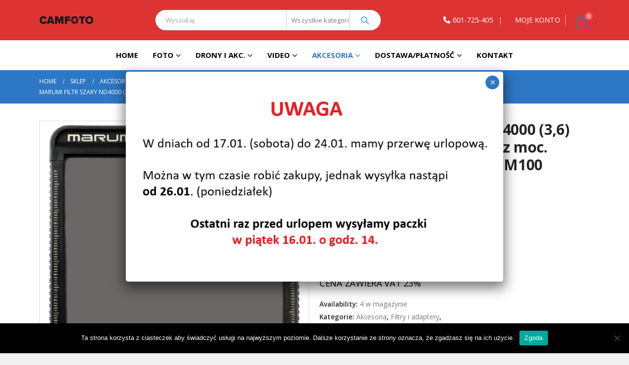

--- FILE ---
content_type: text/html; charset=UTF-8
request_url: https://camfoto.pl/produkt/marumi-filtr-szary-nd4000-36-100mmx100mm-kwadratowy-z-moc-magnetycznym-do-adapt-m100/
body_size: 51201
content:
	<!DOCTYPE html>
	<html  dir="ltr" lang="pl-PL" prefix="og: https://ogp.me/ns#">
	<head>
		<meta http-equiv="X-UA-Compatible" content="IE=edge" />
		<meta http-equiv="Content-Type" content="text/html; charset=UTF-8" />
		<meta name="viewport" content="width=device-width, initial-scale=1, minimum-scale=1" />

		<link rel="profile" href="https://gmpg.org/xfn/11" />
		<link rel="pingback" href="https://camfoto.pl/xmlrpc.php" />
		<title>MARUMI FILTR SZARY ND4000 (3,6) 100x100mm kwadratowy z moc. magnetycznym do adapt. M100 - CamFoto</title>

		<!-- All in One SEO 4.7.3 - aioseo.com -->
		<meta name="description" content="WYSYŁKA NATYCHMIAST CENA ZAWIERA VAT 23%" />
		<meta name="robots" content="max-image-preview:large" />
		<link rel="canonical" href="https://camfoto.pl/produkt/marumi-filtr-szary-nd4000-36-100mmx100mm-kwadratowy-z-moc-magnetycznym-do-adapt-m100/" />
		<meta name="generator" content="All in One SEO (AIOSEO) 4.7.3" />
		<meta property="og:locale" content="pl_PL" />
		<meta property="og:site_name" content="CamFoto -" />
		<meta property="og:type" content="article" />
		<meta property="og:title" content="MARUMI FILTR SZARY ND4000 (3,6) 100x100mm kwadratowy z moc. magnetycznym do adapt. M100 - CamFoto" />
		<meta property="og:description" content="WYSYŁKA NATYCHMIAST CENA ZAWIERA VAT 23%" />
		<meta property="og:url" content="https://camfoto.pl/produkt/marumi-filtr-szary-nd4000-36-100mmx100mm-kwadratowy-z-moc-magnetycznym-do-adapt-m100/" />
		<meta property="article:published_time" content="2020-02-20T11:53:20+00:00" />
		<meta property="article:modified_time" content="2025-03-03T08:52:19+00:00" />
		<meta name="twitter:card" content="summary_large_image" />
		<meta name="twitter:title" content="MARUMI FILTR SZARY ND4000 (3,6) 100x100mm kwadratowy z moc. magnetycznym do adapt. M100 - CamFoto" />
		<meta name="twitter:description" content="WYSYŁKA NATYCHMIAST CENA ZAWIERA VAT 23%" />
		<script type="application/ld+json" class="aioseo-schema">
			{"@context":"https:\/\/schema.org","@graph":[{"@type":"BreadcrumbList","@id":"https:\/\/camfoto.pl\/produkt\/marumi-filtr-szary-nd4000-36-100mmx100mm-kwadratowy-z-moc-magnetycznym-do-adapt-m100\/#breadcrumblist","itemListElement":[{"@type":"ListItem","@id":"https:\/\/camfoto.pl\/#listItem","position":1,"name":"Dom","item":"https:\/\/camfoto.pl\/","nextItem":"https:\/\/camfoto.pl\/produkt\/marumi-filtr-szary-nd4000-36-100mmx100mm-kwadratowy-z-moc-magnetycznym-do-adapt-m100\/#listItem"},{"@type":"ListItem","@id":"https:\/\/camfoto.pl\/produkt\/marumi-filtr-szary-nd4000-36-100mmx100mm-kwadratowy-z-moc-magnetycznym-do-adapt-m100\/#listItem","position":2,"name":"MARUMI FILTR SZARY ND4000 (3,6) 100x100mm kwadratowy z moc. magnetycznym do adapt. M100","previousItem":"https:\/\/camfoto.pl\/#listItem"}]},{"@type":"ItemPage","@id":"https:\/\/camfoto.pl\/produkt\/marumi-filtr-szary-nd4000-36-100mmx100mm-kwadratowy-z-moc-magnetycznym-do-adapt-m100\/#itempage","url":"https:\/\/camfoto.pl\/produkt\/marumi-filtr-szary-nd4000-36-100mmx100mm-kwadratowy-z-moc-magnetycznym-do-adapt-m100\/","name":"MARUMI FILTR SZARY ND4000 (3,6) 100x100mm kwadratowy z moc. magnetycznym do adapt. M100 - CamFoto","description":"WYSY\u0141KA NATYCHMIAST CENA ZAWIERA VAT 23%","inLanguage":"pl-PL","isPartOf":{"@id":"https:\/\/camfoto.pl\/#website"},"breadcrumb":{"@id":"https:\/\/camfoto.pl\/produkt\/marumi-filtr-szary-nd4000-36-100mmx100mm-kwadratowy-z-moc-magnetycznym-do-adapt-m100\/#breadcrumblist"},"image":{"@type":"ImageObject","url":"https:\/\/camfoto.pl\/wp-content\/uploads\/2020\/02\/MARUMI-FILTR-SZARY-ND4-06-100mmx100mm-kwadratowy-z-mocowaniem-magnetycznym-do-adaptera-MARUMI-M100.jpg","@id":"https:\/\/camfoto.pl\/produkt\/marumi-filtr-szary-nd4000-36-100mmx100mm-kwadratowy-z-moc-magnetycznym-do-adapt-m100\/#mainImage","width":731,"height":731},"primaryImageOfPage":{"@id":"https:\/\/camfoto.pl\/produkt\/marumi-filtr-szary-nd4000-36-100mmx100mm-kwadratowy-z-moc-magnetycznym-do-adapt-m100\/#mainImage"},"datePublished":"2020-02-20T13:53:20+02:00","dateModified":"2025-03-03T10:52:19+02:00"},{"@type":"Organization","@id":"https:\/\/camfoto.pl\/#organization","name":"CamFoto","url":"https:\/\/camfoto.pl\/"},{"@type":"WebSite","@id":"https:\/\/camfoto.pl\/#website","url":"https:\/\/camfoto.pl\/","name":"CamFoto - Sklep Fotograficzny","inLanguage":"pl-PL","publisher":{"@id":"https:\/\/camfoto.pl\/#organization"}}]}
		</script>
		<!-- All in One SEO -->


<!-- Google Tag Manager for WordPress by gtm4wp.com -->
<script data-cfasync="false" data-pagespeed-no-defer>
	var gtm4wp_datalayer_name = "dataLayer";
	var dataLayer = dataLayer || [];
	const gtm4wp_use_sku_instead = false;
	const gtm4wp_currency = 'PLN';
	const gtm4wp_product_per_impression = 10;
	const gtm4wp_clear_ecommerce = false;
</script>
<!-- End Google Tag Manager for WordPress by gtm4wp.com --><link rel='dns-prefetch' href='//fonts.googleapis.com' />
<link rel="alternate" type="application/rss+xml" title="CamFoto &raquo; Kanał z wpisami" href="https://camfoto.pl/feed/" />
<link rel="alternate" type="application/rss+xml" title="CamFoto &raquo; Kanał z komentarzami" href="https://camfoto.pl/comments/feed/" />
<link rel="alternate" type="application/rss+xml" title="CamFoto &raquo; MARUMI FILTR SZARY ND4000 (3,6) 100x100mm kwadratowy z moc. magnetycznym do adapt. M100 Kanał z komentarzami" href="https://camfoto.pl/produkt/marumi-filtr-szary-nd4000-36-100mmx100mm-kwadratowy-z-moc-magnetycznym-do-adapt-m100/feed/" />
		<link rel="shortcut icon" href="//camfoto.pl/wp-content/themes/porto/images/logo/favicon.ico" type="image/x-icon" />
				<link rel="apple-touch-icon" href="//camfoto.pl/wp-content/themes/porto/images/logo/apple-touch-icon.png" />
				<link rel="apple-touch-icon" sizes="120x120" href="//camfoto.pl/wp-content/themes/porto/images/logo/apple-touch-icon_120x120.png" />
				<link rel="apple-touch-icon" sizes="76x76" href="//camfoto.pl/wp-content/themes/porto/images/logo/apple-touch-icon_76x76.png" />
				<link rel="apple-touch-icon" sizes="152x152" href="//camfoto.pl/wp-content/themes/porto/images/logo/apple-touch-icon_152x152.png" />
				<!-- This site uses the Google Analytics by ExactMetrics plugin v8.11.1 - Using Analytics tracking - https://www.exactmetrics.com/ -->
		<!-- Note: ExactMetrics is not currently configured on this site. The site owner needs to authenticate with Google Analytics in the ExactMetrics settings panel. -->
					<!-- No tracking code set -->
				<!-- / Google Analytics by ExactMetrics -->
		<script>
window._wpemojiSettings = {"baseUrl":"https:\/\/s.w.org\/images\/core\/emoji\/15.0.3\/72x72\/","ext":".png","svgUrl":"https:\/\/s.w.org\/images\/core\/emoji\/15.0.3\/svg\/","svgExt":".svg","source":{"concatemoji":"https:\/\/camfoto.pl\/wp-includes\/js\/wp-emoji-release.min.js?ver=6.6.4"}};
/*! This file is auto-generated */
!function(i,n){var o,s,e;function c(e){try{var t={supportTests:e,timestamp:(new Date).valueOf()};sessionStorage.setItem(o,JSON.stringify(t))}catch(e){}}function p(e,t,n){e.clearRect(0,0,e.canvas.width,e.canvas.height),e.fillText(t,0,0);var t=new Uint32Array(e.getImageData(0,0,e.canvas.width,e.canvas.height).data),r=(e.clearRect(0,0,e.canvas.width,e.canvas.height),e.fillText(n,0,0),new Uint32Array(e.getImageData(0,0,e.canvas.width,e.canvas.height).data));return t.every(function(e,t){return e===r[t]})}function u(e,t,n){switch(t){case"flag":return n(e,"\ud83c\udff3\ufe0f\u200d\u26a7\ufe0f","\ud83c\udff3\ufe0f\u200b\u26a7\ufe0f")?!1:!n(e,"\ud83c\uddfa\ud83c\uddf3","\ud83c\uddfa\u200b\ud83c\uddf3")&&!n(e,"\ud83c\udff4\udb40\udc67\udb40\udc62\udb40\udc65\udb40\udc6e\udb40\udc67\udb40\udc7f","\ud83c\udff4\u200b\udb40\udc67\u200b\udb40\udc62\u200b\udb40\udc65\u200b\udb40\udc6e\u200b\udb40\udc67\u200b\udb40\udc7f");case"emoji":return!n(e,"\ud83d\udc26\u200d\u2b1b","\ud83d\udc26\u200b\u2b1b")}return!1}function f(e,t,n){var r="undefined"!=typeof WorkerGlobalScope&&self instanceof WorkerGlobalScope?new OffscreenCanvas(300,150):i.createElement("canvas"),a=r.getContext("2d",{willReadFrequently:!0}),o=(a.textBaseline="top",a.font="600 32px Arial",{});return e.forEach(function(e){o[e]=t(a,e,n)}),o}function t(e){var t=i.createElement("script");t.src=e,t.defer=!0,i.head.appendChild(t)}"undefined"!=typeof Promise&&(o="wpEmojiSettingsSupports",s=["flag","emoji"],n.supports={everything:!0,everythingExceptFlag:!0},e=new Promise(function(e){i.addEventListener("DOMContentLoaded",e,{once:!0})}),new Promise(function(t){var n=function(){try{var e=JSON.parse(sessionStorage.getItem(o));if("object"==typeof e&&"number"==typeof e.timestamp&&(new Date).valueOf()<e.timestamp+604800&&"object"==typeof e.supportTests)return e.supportTests}catch(e){}return null}();if(!n){if("undefined"!=typeof Worker&&"undefined"!=typeof OffscreenCanvas&&"undefined"!=typeof URL&&URL.createObjectURL&&"undefined"!=typeof Blob)try{var e="postMessage("+f.toString()+"("+[JSON.stringify(s),u.toString(),p.toString()].join(",")+"));",r=new Blob([e],{type:"text/javascript"}),a=new Worker(URL.createObjectURL(r),{name:"wpTestEmojiSupports"});return void(a.onmessage=function(e){c(n=e.data),a.terminate(),t(n)})}catch(e){}c(n=f(s,u,p))}t(n)}).then(function(e){for(var t in e)n.supports[t]=e[t],n.supports.everything=n.supports.everything&&n.supports[t],"flag"!==t&&(n.supports.everythingExceptFlag=n.supports.everythingExceptFlag&&n.supports[t]);n.supports.everythingExceptFlag=n.supports.everythingExceptFlag&&!n.supports.flag,n.DOMReady=!1,n.readyCallback=function(){n.DOMReady=!0}}).then(function(){return e}).then(function(){var e;n.supports.everything||(n.readyCallback(),(e=n.source||{}).concatemoji?t(e.concatemoji):e.wpemoji&&e.twemoji&&(t(e.twemoji),t(e.wpemoji)))}))}((window,document),window._wpemojiSettings);
</script>
<link rel='stylesheet' id='porto-sp-attr-table-css' href='https://camfoto.pl/wp-content/plugins/porto-functionality/shortcodes//assets/cp-attribute-table/attribute-table.css?ver=3.1.13' media='all' />
<link rel='stylesheet' id='porto-google-fonts-css' href='//fonts.googleapis.com/css?family=Open+Sans%3A400%2C500%2C600%2C700%2C800%7CPlayfair+Display%3A400%2C700%7COswald%3A400%2C600%2C700&#038;ver=6.6.4' media='all' />
<link rel='stylesheet' id='styles-child-css' href='https://camfoto.pl/wp-content/themes/porto-child/style.css?ver=1724945307' media='all' />
<style id='wp-emoji-styles-inline-css'>

	img.wp-smiley, img.emoji {
		display: inline !important;
		border: none !important;
		box-shadow: none !important;
		height: 1em !important;
		width: 1em !important;
		margin: 0 0.07em !important;
		vertical-align: -0.1em !important;
		background: none !important;
		padding: 0 !important;
	}
</style>
<link rel='stylesheet' id='wp-block-library-css' href='https://camfoto.pl/wp-includes/css/dist/block-library/style.min.css?ver=6.6.4' media='all' />
<style id='wp-block-library-theme-inline-css'>
.wp-block-audio :where(figcaption){color:#555;font-size:13px;text-align:center}.is-dark-theme .wp-block-audio :where(figcaption){color:#ffffffa6}.wp-block-audio{margin:0 0 1em}.wp-block-code{border:1px solid #ccc;border-radius:4px;font-family:Menlo,Consolas,monaco,monospace;padding:.8em 1em}.wp-block-embed :where(figcaption){color:#555;font-size:13px;text-align:center}.is-dark-theme .wp-block-embed :where(figcaption){color:#ffffffa6}.wp-block-embed{margin:0 0 1em}.blocks-gallery-caption{color:#555;font-size:13px;text-align:center}.is-dark-theme .blocks-gallery-caption{color:#ffffffa6}:root :where(.wp-block-image figcaption){color:#555;font-size:13px;text-align:center}.is-dark-theme :root :where(.wp-block-image figcaption){color:#ffffffa6}.wp-block-image{margin:0 0 1em}.wp-block-pullquote{border-bottom:4px solid;border-top:4px solid;color:currentColor;margin-bottom:1.75em}.wp-block-pullquote cite,.wp-block-pullquote footer,.wp-block-pullquote__citation{color:currentColor;font-size:.8125em;font-style:normal;text-transform:uppercase}.wp-block-quote{border-left:.25em solid;margin:0 0 1.75em;padding-left:1em}.wp-block-quote cite,.wp-block-quote footer{color:currentColor;font-size:.8125em;font-style:normal;position:relative}.wp-block-quote.has-text-align-right{border-left:none;border-right:.25em solid;padding-left:0;padding-right:1em}.wp-block-quote.has-text-align-center{border:none;padding-left:0}.wp-block-quote.is-large,.wp-block-quote.is-style-large,.wp-block-quote.is-style-plain{border:none}.wp-block-search .wp-block-search__label{font-weight:700}.wp-block-search__button{border:1px solid #ccc;padding:.375em .625em}:where(.wp-block-group.has-background){padding:1.25em 2.375em}.wp-block-separator.has-css-opacity{opacity:.4}.wp-block-separator{border:none;border-bottom:2px solid;margin-left:auto;margin-right:auto}.wp-block-separator.has-alpha-channel-opacity{opacity:1}.wp-block-separator:not(.is-style-wide):not(.is-style-dots){width:100px}.wp-block-separator.has-background:not(.is-style-dots){border-bottom:none;height:1px}.wp-block-separator.has-background:not(.is-style-wide):not(.is-style-dots){height:2px}.wp-block-table{margin:0 0 1em}.wp-block-table td,.wp-block-table th{word-break:normal}.wp-block-table :where(figcaption){color:#555;font-size:13px;text-align:center}.is-dark-theme .wp-block-table :where(figcaption){color:#ffffffa6}.wp-block-video :where(figcaption){color:#555;font-size:13px;text-align:center}.is-dark-theme .wp-block-video :where(figcaption){color:#ffffffa6}.wp-block-video{margin:0 0 1em}:root :where(.wp-block-template-part.has-background){margin-bottom:0;margin-top:0;padding:1.25em 2.375em}
</style>
<link rel='stylesheet' id='yith-wcan-shortcodes-css' href='https://camfoto.pl/wp-content/plugins/yith-woocommerce-ajax-navigation/assets/css/shortcodes.css?ver=5.5.0' media='all' />
<style id='yith-wcan-shortcodes-inline-css'>
:root{
	--yith-wcan-filters_colors_titles: #434343;
	--yith-wcan-filters_colors_background: #FFFFFF;
	--yith-wcan-filters_colors_accent: #A7144C;
	--yith-wcan-filters_colors_accent_r: 167;
	--yith-wcan-filters_colors_accent_g: 20;
	--yith-wcan-filters_colors_accent_b: 76;
	--yith-wcan-color_swatches_border_radius: 100%;
	--yith-wcan-color_swatches_size: 30px;
	--yith-wcan-labels_style_background: #FFFFFF;
	--yith-wcan-labels_style_background_hover: #A7144C;
	--yith-wcan-labels_style_background_active: #A7144C;
	--yith-wcan-labels_style_text: #434343;
	--yith-wcan-labels_style_text_hover: #FFFFFF;
	--yith-wcan-labels_style_text_active: #FFFFFF;
	--yith-wcan-anchors_style_text: #434343;
	--yith-wcan-anchors_style_text_hover: #A7144C;
	--yith-wcan-anchors_style_text_active: #A7144C;
}
</style>
<style id='classic-theme-styles-inline-css'>
/*! This file is auto-generated */
.wp-block-button__link{color:#fff;background-color:#32373c;border-radius:9999px;box-shadow:none;text-decoration:none;padding:calc(.667em + 2px) calc(1.333em + 2px);font-size:1.125em}.wp-block-file__button{background:#32373c;color:#fff;text-decoration:none}
</style>
<style id='global-styles-inline-css'>
:root{--wp--preset--aspect-ratio--square: 1;--wp--preset--aspect-ratio--4-3: 4/3;--wp--preset--aspect-ratio--3-4: 3/4;--wp--preset--aspect-ratio--3-2: 3/2;--wp--preset--aspect-ratio--2-3: 2/3;--wp--preset--aspect-ratio--16-9: 16/9;--wp--preset--aspect-ratio--9-16: 9/16;--wp--preset--color--black: #000000;--wp--preset--color--cyan-bluish-gray: #abb8c3;--wp--preset--color--white: #ffffff;--wp--preset--color--pale-pink: #f78da7;--wp--preset--color--vivid-red: #cf2e2e;--wp--preset--color--luminous-vivid-orange: #ff6900;--wp--preset--color--luminous-vivid-amber: #fcb900;--wp--preset--color--light-green-cyan: #7bdcb5;--wp--preset--color--vivid-green-cyan: #00d084;--wp--preset--color--pale-cyan-blue: #8ed1fc;--wp--preset--color--vivid-cyan-blue: #0693e3;--wp--preset--color--vivid-purple: #9b51e0;--wp--preset--color--primary: var(--porto-primary-color);--wp--preset--color--secondary: var(--porto-secondary-color);--wp--preset--color--tertiary: var(--porto-tertiary-color);--wp--preset--color--quaternary: var(--porto-quaternary-color);--wp--preset--color--dark: var(--porto-dark-color);--wp--preset--color--light: var(--porto-light-color);--wp--preset--color--primary-hover: var(--porto-primary-light-5);--wp--preset--gradient--vivid-cyan-blue-to-vivid-purple: linear-gradient(135deg,rgba(6,147,227,1) 0%,rgb(155,81,224) 100%);--wp--preset--gradient--light-green-cyan-to-vivid-green-cyan: linear-gradient(135deg,rgb(122,220,180) 0%,rgb(0,208,130) 100%);--wp--preset--gradient--luminous-vivid-amber-to-luminous-vivid-orange: linear-gradient(135deg,rgba(252,185,0,1) 0%,rgba(255,105,0,1) 100%);--wp--preset--gradient--luminous-vivid-orange-to-vivid-red: linear-gradient(135deg,rgba(255,105,0,1) 0%,rgb(207,46,46) 100%);--wp--preset--gradient--very-light-gray-to-cyan-bluish-gray: linear-gradient(135deg,rgb(238,238,238) 0%,rgb(169,184,195) 100%);--wp--preset--gradient--cool-to-warm-spectrum: linear-gradient(135deg,rgb(74,234,220) 0%,rgb(151,120,209) 20%,rgb(207,42,186) 40%,rgb(238,44,130) 60%,rgb(251,105,98) 80%,rgb(254,248,76) 100%);--wp--preset--gradient--blush-light-purple: linear-gradient(135deg,rgb(255,206,236) 0%,rgb(152,150,240) 100%);--wp--preset--gradient--blush-bordeaux: linear-gradient(135deg,rgb(254,205,165) 0%,rgb(254,45,45) 50%,rgb(107,0,62) 100%);--wp--preset--gradient--luminous-dusk: linear-gradient(135deg,rgb(255,203,112) 0%,rgb(199,81,192) 50%,rgb(65,88,208) 100%);--wp--preset--gradient--pale-ocean: linear-gradient(135deg,rgb(255,245,203) 0%,rgb(182,227,212) 50%,rgb(51,167,181) 100%);--wp--preset--gradient--electric-grass: linear-gradient(135deg,rgb(202,248,128) 0%,rgb(113,206,126) 100%);--wp--preset--gradient--midnight: linear-gradient(135deg,rgb(2,3,129) 0%,rgb(40,116,252) 100%);--wp--preset--font-size--small: 13px;--wp--preset--font-size--medium: 20px;--wp--preset--font-size--large: 36px;--wp--preset--font-size--x-large: 42px;--wp--preset--font-family--inter: "Inter", sans-serif;--wp--preset--font-family--cardo: Cardo;--wp--preset--spacing--20: 0.44rem;--wp--preset--spacing--30: 0.67rem;--wp--preset--spacing--40: 1rem;--wp--preset--spacing--50: 1.5rem;--wp--preset--spacing--60: 2.25rem;--wp--preset--spacing--70: 3.38rem;--wp--preset--spacing--80: 5.06rem;--wp--preset--shadow--natural: 6px 6px 9px rgba(0, 0, 0, 0.2);--wp--preset--shadow--deep: 12px 12px 50px rgba(0, 0, 0, 0.4);--wp--preset--shadow--sharp: 6px 6px 0px rgba(0, 0, 0, 0.2);--wp--preset--shadow--outlined: 6px 6px 0px -3px rgba(255, 255, 255, 1), 6px 6px rgba(0, 0, 0, 1);--wp--preset--shadow--crisp: 6px 6px 0px rgba(0, 0, 0, 1);}:where(.is-layout-flex){gap: 0.5em;}:where(.is-layout-grid){gap: 0.5em;}body .is-layout-flex{display: flex;}.is-layout-flex{flex-wrap: wrap;align-items: center;}.is-layout-flex > :is(*, div){margin: 0;}body .is-layout-grid{display: grid;}.is-layout-grid > :is(*, div){margin: 0;}:where(.wp-block-columns.is-layout-flex){gap: 2em;}:where(.wp-block-columns.is-layout-grid){gap: 2em;}:where(.wp-block-post-template.is-layout-flex){gap: 1.25em;}:where(.wp-block-post-template.is-layout-grid){gap: 1.25em;}.has-black-color{color: var(--wp--preset--color--black) !important;}.has-cyan-bluish-gray-color{color: var(--wp--preset--color--cyan-bluish-gray) !important;}.has-white-color{color: var(--wp--preset--color--white) !important;}.has-pale-pink-color{color: var(--wp--preset--color--pale-pink) !important;}.has-vivid-red-color{color: var(--wp--preset--color--vivid-red) !important;}.has-luminous-vivid-orange-color{color: var(--wp--preset--color--luminous-vivid-orange) !important;}.has-luminous-vivid-amber-color{color: var(--wp--preset--color--luminous-vivid-amber) !important;}.has-light-green-cyan-color{color: var(--wp--preset--color--light-green-cyan) !important;}.has-vivid-green-cyan-color{color: var(--wp--preset--color--vivid-green-cyan) !important;}.has-pale-cyan-blue-color{color: var(--wp--preset--color--pale-cyan-blue) !important;}.has-vivid-cyan-blue-color{color: var(--wp--preset--color--vivid-cyan-blue) !important;}.has-vivid-purple-color{color: var(--wp--preset--color--vivid-purple) !important;}.has-black-background-color{background-color: var(--wp--preset--color--black) !important;}.has-cyan-bluish-gray-background-color{background-color: var(--wp--preset--color--cyan-bluish-gray) !important;}.has-white-background-color{background-color: var(--wp--preset--color--white) !important;}.has-pale-pink-background-color{background-color: var(--wp--preset--color--pale-pink) !important;}.has-vivid-red-background-color{background-color: var(--wp--preset--color--vivid-red) !important;}.has-luminous-vivid-orange-background-color{background-color: var(--wp--preset--color--luminous-vivid-orange) !important;}.has-luminous-vivid-amber-background-color{background-color: var(--wp--preset--color--luminous-vivid-amber) !important;}.has-light-green-cyan-background-color{background-color: var(--wp--preset--color--light-green-cyan) !important;}.has-vivid-green-cyan-background-color{background-color: var(--wp--preset--color--vivid-green-cyan) !important;}.has-pale-cyan-blue-background-color{background-color: var(--wp--preset--color--pale-cyan-blue) !important;}.has-vivid-cyan-blue-background-color{background-color: var(--wp--preset--color--vivid-cyan-blue) !important;}.has-vivid-purple-background-color{background-color: var(--wp--preset--color--vivid-purple) !important;}.has-black-border-color{border-color: var(--wp--preset--color--black) !important;}.has-cyan-bluish-gray-border-color{border-color: var(--wp--preset--color--cyan-bluish-gray) !important;}.has-white-border-color{border-color: var(--wp--preset--color--white) !important;}.has-pale-pink-border-color{border-color: var(--wp--preset--color--pale-pink) !important;}.has-vivid-red-border-color{border-color: var(--wp--preset--color--vivid-red) !important;}.has-luminous-vivid-orange-border-color{border-color: var(--wp--preset--color--luminous-vivid-orange) !important;}.has-luminous-vivid-amber-border-color{border-color: var(--wp--preset--color--luminous-vivid-amber) !important;}.has-light-green-cyan-border-color{border-color: var(--wp--preset--color--light-green-cyan) !important;}.has-vivid-green-cyan-border-color{border-color: var(--wp--preset--color--vivid-green-cyan) !important;}.has-pale-cyan-blue-border-color{border-color: var(--wp--preset--color--pale-cyan-blue) !important;}.has-vivid-cyan-blue-border-color{border-color: var(--wp--preset--color--vivid-cyan-blue) !important;}.has-vivid-purple-border-color{border-color: var(--wp--preset--color--vivid-purple) !important;}.has-vivid-cyan-blue-to-vivid-purple-gradient-background{background: var(--wp--preset--gradient--vivid-cyan-blue-to-vivid-purple) !important;}.has-light-green-cyan-to-vivid-green-cyan-gradient-background{background: var(--wp--preset--gradient--light-green-cyan-to-vivid-green-cyan) !important;}.has-luminous-vivid-amber-to-luminous-vivid-orange-gradient-background{background: var(--wp--preset--gradient--luminous-vivid-amber-to-luminous-vivid-orange) !important;}.has-luminous-vivid-orange-to-vivid-red-gradient-background{background: var(--wp--preset--gradient--luminous-vivid-orange-to-vivid-red) !important;}.has-very-light-gray-to-cyan-bluish-gray-gradient-background{background: var(--wp--preset--gradient--very-light-gray-to-cyan-bluish-gray) !important;}.has-cool-to-warm-spectrum-gradient-background{background: var(--wp--preset--gradient--cool-to-warm-spectrum) !important;}.has-blush-light-purple-gradient-background{background: var(--wp--preset--gradient--blush-light-purple) !important;}.has-blush-bordeaux-gradient-background{background: var(--wp--preset--gradient--blush-bordeaux) !important;}.has-luminous-dusk-gradient-background{background: var(--wp--preset--gradient--luminous-dusk) !important;}.has-pale-ocean-gradient-background{background: var(--wp--preset--gradient--pale-ocean) !important;}.has-electric-grass-gradient-background{background: var(--wp--preset--gradient--electric-grass) !important;}.has-midnight-gradient-background{background: var(--wp--preset--gradient--midnight) !important;}.has-small-font-size{font-size: var(--wp--preset--font-size--small) !important;}.has-medium-font-size{font-size: var(--wp--preset--font-size--medium) !important;}.has-large-font-size{font-size: var(--wp--preset--font-size--large) !important;}.has-x-large-font-size{font-size: var(--wp--preset--font-size--x-large) !important;}
:where(.wp-block-post-template.is-layout-flex){gap: 1.25em;}:where(.wp-block-post-template.is-layout-grid){gap: 1.25em;}
:where(.wp-block-columns.is-layout-flex){gap: 2em;}:where(.wp-block-columns.is-layout-grid){gap: 2em;}
:root :where(.wp-block-pullquote){font-size: 1.5em;line-height: 1.6;}
</style>
<link rel='stylesheet' id='contact-form-7-css' href='https://camfoto.pl/wp-content/plugins/contact-form-7/includes/css/styles.css?ver=5.9.8' media='all' />
<link rel='stylesheet' id='cookie-notice-front-css' href='https://camfoto.pl/wp-content/plugins/cookie-notice/css/front.min.css?ver=2.4.18' media='all' />
<link rel='stylesheet' id='eraty.css-css' href='https://camfoto.pl/wp-content/plugins/eraty/inc/eraty.css?ver=6.6.4' media='all' />
<style id='woocommerce-inline-inline-css'>
.woocommerce form .form-row .required { visibility: visible; }
</style>
<link rel='stylesheet' id='math-captcha-frontend-css' href='https://camfoto.pl/wp-content/plugins/wp-math-captcha/css/frontend.css?ver=6.6.4' media='all' />
<link rel='stylesheet' id='wp-pagenavi-css' href='https://camfoto.pl/wp-content/plugins/wp-pagenavi/pagenavi-css.css?ver=2.70' media='all' />
<link rel='stylesheet' id='yith-wcbr-css' href='https://camfoto.pl/wp-content/plugins/yith-woocommerce-brands-add-on-premium/assets/css/yith-wcbr.css?ver=6.6.4' media='all' />
<link rel='stylesheet' id='jquery-swiper-css' href='https://camfoto.pl/wp-content/plugins/yith-woocommerce-brands-add-on-premium/assets/css/swiper.css?ver=6.6.4' media='all' />
<link rel='stylesheet' id='select2-css' href='https://camfoto.pl/wp-content/plugins/woocommerce/assets/css/select2.css?ver=9.3.5' media='all' />
<link rel='stylesheet' id='yith-wcbr-shortcode-css' href='https://camfoto.pl/wp-content/plugins/yith-woocommerce-brands-add-on-premium/assets/css/yith-wcbr-shortcode.css?ver=6.6.4' media='all' />
<link rel='stylesheet' id='flexible-shipping-free-shipping-css' href='https://camfoto.pl/wp-content/plugins/flexible-shipping/assets/dist/css/free-shipping.css?ver=5.0.0.2' media='all' />
<link rel='stylesheet' id='popup-maker-site-css' href='//camfoto.pl/wp-content/uploads/pum/pum-site-styles.css?generated=1768398580&#038;ver=1.20.2' media='all' />
<link rel='stylesheet' id='porto-fs-progress-bar-css' href='https://camfoto.pl/wp-content/themes/porto/inc/lib/woocommerce-shipping-progress-bar/shipping-progress-bar.css?ver=7.1.13' media='all' />
<link rel='stylesheet' id='bsf-Defaults-css' href='https://camfoto.pl/wp-content/uploads/smile_fonts/Defaults/Defaults.css?ver=3.19.22' media='all' />
<link rel='stylesheet' id='porto-css-vars-css' href='https://camfoto.pl/wp-content/uploads/porto_styles/theme_css_vars.css?ver=7.1.13' media='all' />
<link rel='stylesheet' id='js_composer_front-css' href='https://camfoto.pl/wp-content/plugins/js_composer/assets/css/js_composer.min.css?ver=5.7' media='all' />
<link rel='stylesheet' id='bootstrap-css' href='https://camfoto.pl/wp-content/uploads/porto_styles/bootstrap.css?ver=7.1.13' media='all' />
<link rel='stylesheet' id='porto-plugins-css' href='https://camfoto.pl/wp-content/themes/porto/css/plugins.css?ver=7.1.13' media='all' />
<link rel='stylesheet' id='porto-theme-css' href='https://camfoto.pl/wp-content/themes/porto/css/theme.css?ver=7.1.13' media='all' />
<link rel='stylesheet' id='porto-shortcodes-css' href='https://camfoto.pl/wp-content/uploads/porto_styles/shortcodes.css?ver=7.1.13' media='all' />
<link rel='stylesheet' id='porto-theme-shop-css' href='https://camfoto.pl/wp-content/themes/porto/css/theme_shop.css?ver=7.1.13' media='all' />
<link rel='stylesheet' id='porto-theme-wpb-css' href='https://camfoto.pl/wp-content/themes/porto/css/theme_wpb.css?ver=7.1.13' media='all' />
<link rel='stylesheet' id='porto-dynamic-style-css' href='https://camfoto.pl/wp-content/uploads/porto_styles/dynamic_style.css?ver=7.1.13' media='all' />
<link rel='stylesheet' id='porto-type-builder-css' href='https://camfoto.pl/wp-content/plugins/porto-functionality/builders/assets/type-builder.css?ver=3.1.13' media='all' />
<link rel='stylesheet' id='porto-account-login-style-css' href='https://camfoto.pl/wp-content/themes/porto/css/theme/shop/login-style/account-login.css?ver=7.1.13' media='all' />
<link rel='stylesheet' id='porto-theme-woopage-css' href='https://camfoto.pl/wp-content/themes/porto/css/theme/shop/other/woopage.css?ver=7.1.13' media='all' />
<link rel='stylesheet' id='porto-style-css' href='https://camfoto.pl/wp-content/themes/porto/style.css?ver=7.1.13' media='all' />
<style id='porto-style-inline-css'>
.side-header-narrow-bar-logo{max-width:170px}@media (min-width:992px){}.page-top .page-title-wrap{line-height:0}body.single-product .page-top .breadcrumbs-wrap{padding-right:55px}.product-images .img-thumbnail .inner,.product-images .img-thumbnail .inner img{-webkit-transform:none;transform:none}.sticky-product{position:fixed;top:0;left:0;width:100%;z-index:100;background-color:#fff;box-shadow:0 3px 5px rgba(0,0,0,0.08);padding:15px 0}.sticky-product.pos-bottom{top:auto;bottom:0;box-shadow:0 -3px 5px rgba(0,0,0,0.08)}.sticky-product .container{display:-ms-flexbox;display:flex;-ms-flex-align:center;align-items:center;-ms-flex-wrap:wrap;flex-wrap:wrap}.sticky-product .sticky-image{max-width:60px;margin-right:15px}.sticky-product .add-to-cart{-ms-flex:1;flex:1;text-align:right;margin-top:5px}.sticky-product .product-name{font-size:16px;font-weight:600;line-height:inherit;margin-bottom:0}.sticky-product .sticky-detail{line-height:1.5;display:-ms-flexbox;display:flex}.sticky-product .star-rating{margin:5px 15px;font-size:1em}.sticky-product .availability{padding-top:2px}.sticky-product .sticky-detail .price{font-family:Open Sans,Open Sans,sans-serif;font-weight:400;margin-bottom:0;font-size:1.3em;line-height:1.5}.sticky-product.pos-top:not(.hide){top:0;opacity:1;visibility:visible;transform:translate3d( 0,0,0 )}.sticky-product.pos-top.scroll-down{opacity:0 !important;visibility:hidden;transform:translate3d( 0,-100%,0 )}.sticky-product.sticky-ready{transition:left .3s,visibility 0.3s,opacity 0.3s,transform 0.3s,top 0.3s ease}@media (max-width:992px){.sticky-product .container{padding-left:var(--porto-grid-gutter-width);padding-right:var(--porto-grid-gutter-width)}}@media (max-width:767px){.sticky-product{display:none}}.header-wrapper.wide #header .header-main .container{padding:12px 30px}.header-wrapper.wide #header.sticky-header .header-main .container{padding-bottom:0;padding-top:0}.sticky-header .mega-menu > li.menu-item > a .tip{top:-3px}#header .top-links > li.menu-item > a{font-size:11px}.ult-overlay-close::after{color:#ea6a4a;content:"×";float:right;font-size:22px;font-weight:700;opacity:.85}.ult-overlay-close{background:rgba(0,0,0,0) none repeat scroll 0 0;height:20px;right:15px;text-indent:0;top:12px;width:50px}.mega-menu li.menu-item > a > .fa,.mega-menu li.menu-item > h5 > .fa{border:2px solid #cfcfcf;border-radius:55px;display:block;font-size:30px;height:65px;margin-bottom:12px;padding:14px;text-align:center;width:65px}.menu-big-width li i{color:#000}.product-image{border:0 none}.porto-products .section-title{font-size:19px}.banner-bg-menu .inner > .sub-menu{width:100%!important}.mega-menu .wide .popup > .inner > ul.sub-menu > li.menu-item li.menu-item > a,.mega-menu .wide .popup > .inner > ul.sub-menu > li.menu-item li.menu-item > h5{padding:1px 8px}.custom-menu-text h5{position:absolute!important;text-align:center!important;top:165px;width:100%;left:-42px}.menu-top-left > a,.menu-top#header.header-18 #mini-cart.minicart-inline .cart-items-left > h5{float:left;font-weight:700!important}.banner-bg-menu .inner{background-position:93% 76px!important}.menu-top-left li a,.menu-top-left h5{color:#000!important;font-size:12px!important;margin-left:0!important;text-transform:uppercase}.menu-top-left{width:66%!important;border-bottom:1px solid #eee;margin-bottom:12px!important;padding-bottom:3px!important}.menu-top-left ul{float:left;margin-left:18px!important}.menu-top-left ul > li{display:inline-block!important}.menu-top-right{width:30%!important;border-bottom:1px solid rgba(0,0,0,0);margin-bottom:0!important}.menu-top-right h5{background:#2e2e2e none repeat scroll 0 0;color:#fff!important;display:inline-block!important;font-size:23px!important;padding:6px 50px 6px 8px !important}.view-more-btn a:hover{opacity:.9}#header .view-more-btn a{background:#3f4658 none repeat scroll 0 0;border-radius:6px;color:#fff!important;display:inline-block;font-size:13px;font-weight:400;line-height:1.4;margin-left:-112px;min-width:110px;padding:5px 10px 5px 13px;text-align:left;width:auto;position:relative;z-index:999}#header .view-more-btn a::after{content:"";font-family:FontAwesome;margin-left:10px}.newsletter-popup-form .ult_modal-header{display:none}.newsletter-popup-form .formError .formErrorContent{color:#fff!important;width:165px}.newsletter-popup-form .widget_wysija_cont .wysija-submit:hover{background:#e6e6e6 none repeat scroll 0 0}.newsletter-popup-form .ult_modal-content{box-shadow:0 10px 25px rgba(0,0,0,0.5);border:0!important;border-top:4px solid #ea6a4a!important;box-shadow:0 10px 25px rgba(0,0,0,0.5);background:rgba(0,0,0,0) url(http://sw-themes.com/porto_dummy/wp-content/uploads/2016/06/newsletter_popup_bg.jpg) no-repeat scroll 0 0 / cover;padding:40px 40px 25px}.newsletter-popup-form .ult_modal{max-width:700px;width:100%}.newsletter-popup-form .ult_modal-body{max-width:300px;padding:0;text-align:center;width:100%;background:transparent}.newsletter-popup-form h2{color:#313131;font-size:16px;font-weight:700;letter-spacing:0;margin:30px 0 12px}.newsletter-popup-form .widget_wysija{color:#444;font-size:13px;line-height:1.4}.newsletter-popup-form .wysija-paragraph{float:left;margin-top:0;text-align:left;width:83%}.newsletter-popup-form .widget_wysija_cont .wysija-submit{background:#fff none repeat scroll 0 0;border-color:#ccc;border-radius:0 5px 5px 0;color:#686868;float:left;margin-left:-2px;margin-top:0;padding:7px 12px}.newsletter-popup-form .wysija-input{border:1px solid #ccc;border-radius:5px 0 0 5px;box-shadow:0 1px 1px rgba(0,0,0,0.075) inset;color:#bfbfa6;font-size:13px;padding:7px 12px;width:100%}.newsletter-popup-form .text-form{display:block;margin-bottom:20px}.newsletter-popup-form .wysija-checkbox-label{color:#777;font-size:11px}.width-quator{width:25%!important}.width-60{width:60%!important}#main-menu .mega-menu .wide .popup > .inner > ul.sub-menu > li.menu-item li.menu-item > a:hover{text-decoration:underline}.blog-home .post-item > a{float:left;max-width:250px;padding-right:20px;width:100%;cursor:default;pointer-events:none}.blog-home .post-excerpt{display:inline-block;font-size:14px;max-width:300px;width:100%}.blog-home h4{font-size:20px}.blog-home .post-item h4 a{text-decoration:none}.blog-home .post-item .read-more{font-size:16px;font-weight:300;margin-top:10px;max-width:100%;padding-right:0;display:block}.blog-home .post-item .read-more::first-letter{display:inline;text-transform:uppercase}.sidebar .tagcloud a{display:block;padding:10px 14px;background-color:#e1e1e1;color:#7e7d79;font-size:13px;font-weight:400;line-height:11px;float:left;margin:0 7px 7px 0;border-radius:0}.widget .tagcloud a{border:0 solid #ccc}.post-item-small{margin:0 10px;padding:10px 0;border-top:none}.widget .widgettitle,.widget .widget-title,.widget .widgettitle a,.widget .widget-title a{text-transform:none}#footer .widget > div > ul li,#footer .widget > div > ul,#footer .widget > ul{border-color:rgba(0,0,0,0);padding-bottom:0}#footer{font-size:13px}#footer ul li::before{border-left-color:#000}#footer .widget .features li,#footer .widget .links li{padding-bottom:12px}#footer i{color:#000;margin-right:3px}#footer .contact-info.contact-info-block li{line-height:1.5}#footer .widget_wysija_cont .mail-poet-label{display:block;margin-top:40px;padding-bottom:10px}#footer .wysija-paragraph input{background:#fff;border-color:#dcdcdc!important;border-radius:0;box-shadow:0 1px 1px rgba(0,0,0,0.075) inset;color:#999;padding-left:8px}#footer .wysija-paragraph{float:left;max-width:185px;width:100%}#footer .widget_wysija_cont .wysija-submit{color:#ffffff;background:rgba(0,0,0,0) !important;border:1px solid rgb(204,204,204) !important;border-radius:0;float:left;font-size:14px;margin-left:0;margin-top:-3px;padding:6px 12px}#footer .widget_wysija_cont .wysija-submit:hover{background-color:#e6e6e6;border-color:#adadad;color:#333}#footer .fa-envelope::before{content:""}#footer .footer-bottom .container .footer-left{width:65%}.footer-left .follow-us .share-links a{margin-left:12px!important}.thumb-info .thumb-info-wrapper::after{top:0;left:0;bottom:0;right:0}@media (max-width:1075px){.menu-top-right h5{font-size:16px!important}.banner-bg-menu .inner{background-size:255px auto!important}}#header.header-18 .header-top .container,#header.header-18 .header-main .container{padding-right:0;padding-left:0}#header.header-18 .top-links > li.menu-item{margin:0;border-left:1px solid #ccc;line-height:10px}#header.header-18 .header-top .top-links > li.menu-item > a{padding:0 !important;margin-left:15px;margin-right:19px;line-height:15px}#header.header-18 .header-top .top-links > li.menu-item:last-child > a{margin-right:0}#header .currency-switcher > li.menu-item:after,#header .view-switcher > li.menu-item:after,#header .top-links > li.menu-item:after{content:'';margin:0}#header.header-18 .gap{display:none}#header.header-18 .header-top .welcome-msg{margin-right:19px;font-size:11px}#header.header-18 .header-main .container > div{padding-top:28px;padding-bottom:28px}#header.sticky-header .header-main.change-logo .container > div{padding-top:3px;padding-bottom:0}#header.header-18 .mega-menu.show-arrow > li.has-sub > a:after,#header.header-18 .mega-menu.show-arrow > li.has-sub > h5:after{content:"\f107";font-size:12px;font-weight:bold}#header.header-18 .mega-menu .narrow .popup li.menu-item-has-children > a:before,#header.header-18 .mega-menu .narrow .popup li.menu-item-has-children > h5:before{content:'\f105'}#header.header-18 .mega-menu > li.menu-item > a .tip,#header.header-18 .mega-menu > li.menu-item > h5 .tip{top:-7px}#header.header-18 .mega-menu > li.menu-item > a .tip .tip-arrow:before,#header.header-18 .mega-menu > li.menu-item > h5 .tip .tip-arrow:before{left:3px;bottom:-4px}.menu-top-left > a,.menu-top-left > h5{float:left}#header.header-18 .header-main .container .header-right .searchform-popup{margin-left:10px}#header.header-18 .searchform-popup .search-toggle{color:#ea6a4a;font-size:13px;width:30px}#header .header-right.search-popup .searchform:before{right:20px;top:-25px}#header.header-18 #mini-cart.minicart-inline{margin-left:0}#header.header-18 #mini-cart.minicart-inline .minicart-icon{font-size:18px}#header.header-18 #mini-cart.minicart-inline .cart-items{top:1px;margin-left:6px;font-size:11px;font-weight:400;text-transform:uppercase;letter-spacing:1px}#header.header-18 #mini-cart.minicart-inline .cart-head{padding-right:0}html{overflow-x:hidden!important}#order_review .col-md-6 > h3,#customer_details .woocommerce-billing-fields > h3,#payment > h3{border-bottom:1px solid #b6b6b6;padding-bottom:8px}.product-image{padding:0}.porto-links-block{background:#f2f2f2;font-size:15px}.links-content a{font-size:17px!important}.fixed-header #header .header-main{background-color:#DF0100}.widget_product_categories ul li.current > a{font-weight:bold}.slider123 img{border-color:##767676;border-style:solid;border-width:1px!important;border-radius:13px 13px 13px 13px;-moz-border-radius:13px 13px 13px 13px;-webkit-border-radius:13px 13px 13px 13px}.fixed-header #header .main-menu-wrap{background-color:#fff}#main-menu.centered .mega-menu > li.menu-item{margin:10px}.main-menu-wrap{background-color:#fff;padding:0 0 1px 0}.vc_images_carousel ol.vc_carousel-indicators li{background-color:#DF0100!important}.icon-prev{color:#DF0100!Important}.icon-next{color:#DF0100!Important}#main-menu .mega-menu > li.menu-item > a{font-size:15px}.product_title{line-height:30px}#footer .footer-ribbon{margin:-70px 0 0 0}#mini-cart.minicart-box .cart-head{margin-top:3px}
</style>
<link rel='stylesheet' id='porto-360-gallery-css' href='https://camfoto.pl/wp-content/themes/porto/inc/lib/threesixty/threesixty.css?ver=7.1.13' media='all' />
<script src="https://camfoto.pl/wp-includes/js/jquery/jquery.min.js?ver=3.7.1" id="jquery-core-js"></script>
<script src="https://camfoto.pl/wp-includes/js/jquery/jquery-migrate.min.js?ver=3.4.1" id="jquery-migrate-js"></script>
<script id="cookie-notice-front-js-before">
var cnArgs = {"ajaxUrl":"https:\/\/camfoto.pl\/wp-admin\/admin-ajax.php","nonce":"193191af64","hideEffect":"fade","position":"bottom","onScroll":false,"onScrollOffset":100,"onClick":false,"cookieName":"cookie_notice_accepted","cookieTime":2592000,"cookieTimeRejected":2592000,"globalCookie":false,"redirection":false,"cache":false,"revokeCookies":false,"revokeCookiesOpt":"automatic"};
</script>
<script src="https://camfoto.pl/wp-content/plugins/cookie-notice/js/front.min.js?ver=2.4.18" id="cookie-notice-front-js"></script>
<script id="eraty.js-js-extra">
var data = {"shop_id":"74119","evaluate_url":"https:\/\/wniosek.eraty.pl\/symulator\/oblicz"};
</script>
<script src="https://camfoto.pl/wp-content/plugins/eraty/inc/eraty.js?ver=6.6.4" id="eraty.js-js"></script>
<script src="https://camfoto.pl/wp-content/plugins/woocommerce/assets/js/jquery-blockui/jquery.blockUI.min.js?ver=2.7.0-wc.9.3.5" id="jquery-blockui-js" data-wp-strategy="defer"></script>
<script id="wc-add-to-cart-js-extra">
var wc_add_to_cart_params = {"ajax_url":"\/wp-admin\/admin-ajax.php","wc_ajax_url":"\/?wc-ajax=%%endpoint%%","i18n_view_cart":"Zobacz koszyk","cart_url":"https:\/\/camfoto.pl\/koszyk\/","is_cart":"","cart_redirect_after_add":"no"};
</script>
<script src="https://camfoto.pl/wp-content/plugins/woocommerce/assets/js/frontend/add-to-cart.min.js?ver=9.3.5" id="wc-add-to-cart-js" data-wp-strategy="defer"></script>
<script id="wc-single-product-js-extra">
var wc_single_product_params = {"i18n_required_rating_text":"Prosz\u0119 wybra\u0107 ocen\u0119","review_rating_required":"yes","flexslider":{"rtl":false,"animation":"slide","smoothHeight":true,"directionNav":false,"controlNav":"thumbnails","slideshow":false,"animationSpeed":500,"animationLoop":false,"allowOneSlide":false},"zoom_enabled":"","zoom_options":[],"photoswipe_enabled":"","photoswipe_options":{"shareEl":false,"closeOnScroll":false,"history":false,"hideAnimationDuration":0,"showAnimationDuration":0},"flexslider_enabled":""};
</script>
<script src="https://camfoto.pl/wp-content/plugins/woocommerce/assets/js/frontend/single-product.min.js?ver=9.3.5" id="wc-single-product-js" defer data-wp-strategy="defer"></script>
<script src="https://camfoto.pl/wp-content/plugins/woocommerce/assets/js/js-cookie/js.cookie.min.js?ver=2.1.4-wc.9.3.5" id="js-cookie-js" defer data-wp-strategy="defer"></script>
<script id="woocommerce-js-extra">
var woocommerce_params = {"ajax_url":"\/wp-admin\/admin-ajax.php","wc_ajax_url":"\/?wc-ajax=%%endpoint%%"};
</script>
<script src="https://camfoto.pl/wp-content/plugins/woocommerce/assets/js/frontend/woocommerce.min.js?ver=9.3.5" id="woocommerce-js" defer data-wp-strategy="defer"></script>
<script src="https://camfoto.pl/wp-content/plugins/js_composer/assets/js/vendors/woocommerce-add-to-cart.js?ver=5.7" id="vc_woocommerce-add-to-cart-js-js"></script>
<script id="wc-cart-fragments-js-extra">
var wc_cart_fragments_params = {"ajax_url":"\/wp-admin\/admin-ajax.php","wc_ajax_url":"\/?wc-ajax=%%endpoint%%","cart_hash_key":"wc_cart_hash_d5ff08796e8d364d817070c31fd46e5a","fragment_name":"wc_fragments_d5ff08796e8d364d817070c31fd46e5a","request_timeout":"15000"};
</script>
<script src="https://camfoto.pl/wp-content/plugins/woocommerce/assets/js/frontend/cart-fragments.min.js?ver=9.3.5" id="wc-cart-fragments-js" defer data-wp-strategy="defer"></script>
<link rel="https://api.w.org/" href="https://camfoto.pl/wp-json/" /><link rel="alternate" title="JSON" type="application/json" href="https://camfoto.pl/wp-json/wp/v2/product/14255" /><link rel="EditURI" type="application/rsd+xml" title="RSD" href="https://camfoto.pl/xmlrpc.php?rsd" />
<meta name="generator" content="WordPress 6.6.4" />
<meta name="generator" content="WooCommerce 9.3.5" />
<link rel='shortlink' href='https://camfoto.pl/?p=14255' />
<link rel="alternate" title="oEmbed (JSON)" type="application/json+oembed" href="https://camfoto.pl/wp-json/oembed/1.0/embed?url=https%3A%2F%2Fcamfoto.pl%2Fprodukt%2Fmarumi-filtr-szary-nd4000-36-100mmx100mm-kwadratowy-z-moc-magnetycznym-do-adapt-m100%2F" />
<link rel="alternate" title="oEmbed (XML)" type="text/xml+oembed" href="https://camfoto.pl/wp-json/oembed/1.0/embed?url=https%3A%2F%2Fcamfoto.pl%2Fprodukt%2Fmarumi-filtr-szary-nd4000-36-100mmx100mm-kwadratowy-z-moc-magnetycznym-do-adapt-m100%2F&#038;format=xml" />
<meta name="google-site-verification" content="GS4w6t-SDu22IKmeWihuaKWUbhQ-ssccPbV4SNKg0e4" />


<!-- Google Tag Manager for WordPress by gtm4wp.com -->
<!-- GTM Container placement set to automatic -->
<script data-cfasync="false" data-pagespeed-no-defer type="text/javascript">
	var dataLayer_content = {"pagePostType":"product","pagePostType2":"single-product","pagePostAuthorID":4,"pagePostAuthor":"Dariusz Reczek","customerTotalOrders":0,"customerTotalOrderValue":0,"customerFirstName":"","customerLastName":"","customerBillingFirstName":"","customerBillingLastName":"","customerBillingCompany":"","customerBillingAddress1":"","customerBillingAddress2":"","customerBillingCity":"","customerBillingState":"","customerBillingPostcode":"","customerBillingCountry":"","customerBillingEmail":"","customerBillingEmailHash":"","customerBillingPhone":"","customerShippingFirstName":"","customerShippingLastName":"","customerShippingCompany":"","customerShippingAddress1":"","customerShippingAddress2":"","customerShippingCity":"","customerShippingState":"","customerShippingPostcode":"","customerShippingCountry":"","productRatingCounts":[],"productAverageRating":0,"productReviewCount":0,"productType":"simple","productIsVariable":0};
	dataLayer.push( dataLayer_content );
</script>
<script data-cfasync="false">
(function(w,d,s,l,i){w[l]=w[l]||[];w[l].push({'gtm.start':
new Date().getTime(),event:'gtm.js'});var f=d.getElementsByTagName(s)[0],
j=d.createElement(s),dl=l!='dataLayer'?'&l='+l:'';j.async=true;j.src=
'//www.googletagmanager.com/gtm.js?id='+i+dl;f.parentNode.insertBefore(j,f);
})(window,document,'script','dataLayer','GTM-NPJQZML5');
</script>
<!-- End Google Tag Manager for WordPress by gtm4wp.com -->		<script type="text/javascript">
		WebFontConfig = {
			google: { families: [ 'Open+Sans:400,500,600,700,800','Playfair+Display:400,700','Oswald:400,600,700' ] }
		};
		(function(d) {
			var wf = d.createElement('script'), s = d.scripts[d.scripts.length - 1];
			wf.src = 'https://camfoto.pl/wp-content/themes/porto/js/libs/webfont.js';
			wf.async = true;
			s.parentNode.insertBefore(wf, s);
		})(document);</script>
			<noscript><style>.woocommerce-product-gallery{ opacity: 1 !important; }</style></noscript>
	<meta name="generator" content="Powered by WPBakery Page Builder - drag and drop page builder for WordPress."/>
<!--[if lte IE 9]><link rel="stylesheet" type="text/css" href="https://camfoto.pl/wp-content/plugins/js_composer/assets/css/vc_lte_ie9.min.css" media="screen"><![endif]--><style id='wp-fonts-local'>
@font-face{font-family:Inter;font-style:normal;font-weight:300 900;font-display:fallback;src:url('https://camfoto.pl/wp-content/plugins/woocommerce/assets/fonts/Inter-VariableFont_slnt,wght.woff2') format('woff2');font-stretch:normal;}
@font-face{font-family:Cardo;font-style:normal;font-weight:400;font-display:fallback;src:url('https://camfoto.pl/wp-content/plugins/woocommerce/assets/fonts/cardo_normal_400.woff2') format('woff2');}
</style>
		<style id="wp-custom-css">
			.wpcf7  form{
	display:flex;
	flex-direction: column;
}		</style>
		<noscript><style type="text/css"> .wpb_animate_when_almost_visible { opacity: 1; }</style></noscript>	</head>
	<body class="product-template-default single single-product postid-14255 wp-embed-responsive theme-porto cookies-not-set woocommerce woocommerce-page woocommerce-no-js yith-wcan-free login-popup full blog-1 wpb-js-composer js-comp-ver-5.7 vc_responsive">

	
<!-- GTM Container placement set to automatic -->
<!-- Google Tag Manager (noscript) -->
				<noscript><iframe src="https://www.googletagmanager.com/ns.html?id=GTM-NPJQZML5" height="0" width="0" style="display:none;visibility:hidden" aria-hidden="true"></iframe></noscript>
<!-- End Google Tag Manager (noscript) -->
	<div class="page-wrapper"><!-- page wrapper -->
		
											<!-- header wrapper -->
				<div class="header-wrapper">
										<header id="header" class="header-separate header-1 sticky-menu-header">
	
	<div class="header-main">
		<div class="container header-row">
			<div class="header-left">
				<a class="mobile-toggle" href="#" aria-label="Mobile Menu"><i class="fas fa-bars"></i></a>
	<div class="logo">
	<a href="https://camfoto.pl/" title="CamFoto - "  rel="home">
		<img class="img-responsive standard-logo retina-logo" width="600" height="93" src="//camfoto.pl/wp-content/uploads/2017/05/CAMFOTO_logo.png" alt="CamFoto" />	</a>
	</div>
				</div>
			<div class="header-center">
				<div class="searchform-popup"><a  class="search-toggle" aria-label="Search Toggle" href="#"><i class="porto-icon-magnifier"></i><span class="search-text">Wyszukaj</span></a>	<form action="https://camfoto.pl/" method="get"
		class="searchform search-layout-advanced searchform-cats">
		<div class="searchform-fields">
			<span class="text"><input name="s" type="text" value="" placeholder="Wyszukaj" autocomplete="off" /></span>
							<input type="hidden" name="post_type" value="product"/>
				<select  name='product_cat' id='product_cat' class='cat'>
	<option value='0'>Wszystkie kategorie</option>
	<option class="level-0" value="kamery">Kamery</option>
	<option class="level-0" value="akcesoria">Akcesoria</option>
	<option class="level-1" value="karty-pamieci">&nbsp;&nbsp;&nbsp;Karty pamięci</option>
	<option class="level-2" value="sdhcsdxc">&nbsp;&nbsp;&nbsp;&nbsp;&nbsp;&nbsp;SDHC/SDXC</option>
	<option class="level-2" value="microsdhc-microsdxc">&nbsp;&nbsp;&nbsp;&nbsp;&nbsp;&nbsp;microSDHC-microSDXC</option>
	<option class="level-2" value="cf">&nbsp;&nbsp;&nbsp;&nbsp;&nbsp;&nbsp;CF</option>
	<option class="level-2" value="cfekspress">&nbsp;&nbsp;&nbsp;&nbsp;&nbsp;&nbsp;CFekspress</option>
	<option class="level-1" value="torby-plecaki-paski-uchwyty">&nbsp;&nbsp;&nbsp;Torby/Plecaki/Paski/Uchwyty</option>
	<option class="level-1" value="akumulatory-zasilanie">&nbsp;&nbsp;&nbsp;Akumulatory/Zasilanie</option>
	<option class="level-1" value="kable">&nbsp;&nbsp;&nbsp;Kable</option>
	<option class="level-1" value="filtry">&nbsp;&nbsp;&nbsp;Filtry i adaptery</option>
	<option class="level-2" value="filtry-uv">&nbsp;&nbsp;&nbsp;&nbsp;&nbsp;&nbsp;Filtry z blokadą UV</option>
	<option class="level-3" value="professional-filtry-uv">&nbsp;&nbsp;&nbsp;&nbsp;&nbsp;&nbsp;&nbsp;&nbsp;&nbsp;Professional</option>
	<option class="level-3" value="super-high-grade-filtry-uv">&nbsp;&nbsp;&nbsp;&nbsp;&nbsp;&nbsp;&nbsp;&nbsp;&nbsp;Super DHG</option>
	<option class="level-2" value="filtry-ochronne">&nbsp;&nbsp;&nbsp;&nbsp;&nbsp;&nbsp;Filtry ochronne</option>
	<option class="level-3" value="professional">&nbsp;&nbsp;&nbsp;&nbsp;&nbsp;&nbsp;&nbsp;&nbsp;&nbsp;Professional</option>
	<option class="level-3" value="super-high-grade">&nbsp;&nbsp;&nbsp;&nbsp;&nbsp;&nbsp;&nbsp;&nbsp;&nbsp;Super DHG</option>
	<option class="level-3" value="fit-slim">&nbsp;&nbsp;&nbsp;&nbsp;&nbsp;&nbsp;&nbsp;&nbsp;&nbsp;Fit + Slim</option>
	<option class="level-2" value="filtry-polaryzacyjne-kolowe">&nbsp;&nbsp;&nbsp;&nbsp;&nbsp;&nbsp;Filtry polaryzacyjne kołowe</option>
	<option class="level-3" value="professional-filtry-polaryzacyjne-kolowe">&nbsp;&nbsp;&nbsp;&nbsp;&nbsp;&nbsp;&nbsp;&nbsp;&nbsp;Professional</option>
	<option class="level-3" value="super-high-grade-filtry-polaryzacyjne-kolowe">&nbsp;&nbsp;&nbsp;&nbsp;&nbsp;&nbsp;&nbsp;&nbsp;&nbsp;Super DHG</option>
	<option class="level-3" value="fit-slim-filtry-polaryzacyjne-kolowe">&nbsp;&nbsp;&nbsp;&nbsp;&nbsp;&nbsp;&nbsp;&nbsp;&nbsp;Fit + Slim</option>
	<option class="level-3" value="digital-high-grade-filtry-polaryzacyjne-kolowe">&nbsp;&nbsp;&nbsp;&nbsp;&nbsp;&nbsp;&nbsp;&nbsp;&nbsp;DHG</option>
	<option class="level-2" value="filtry-szare">&nbsp;&nbsp;&nbsp;&nbsp;&nbsp;&nbsp;Filtry SZARE</option>
	<option class="level-3" value="super-dhg">&nbsp;&nbsp;&nbsp;&nbsp;&nbsp;&nbsp;&nbsp;&nbsp;&nbsp;Super DHG</option>
	<option class="level-3" value="dhg">&nbsp;&nbsp;&nbsp;&nbsp;&nbsp;&nbsp;&nbsp;&nbsp;&nbsp;DHG</option>
	<option class="level-2" value="filtry-magnet-kwadratowe-prostokatne">&nbsp;&nbsp;&nbsp;&nbsp;&nbsp;&nbsp;FILTRY MAGNETYCZNE KWADRATOWE/PROSTOKĄTNE</option>
	<option class="level-3" value="adapter-do-filtrow-kwadratowych">&nbsp;&nbsp;&nbsp;&nbsp;&nbsp;&nbsp;&nbsp;&nbsp;&nbsp;ADAPTER do FILTRÓW KWADRATOWYCH</option>
	<option class="level-3" value="filtr-polaryzacyjny">&nbsp;&nbsp;&nbsp;&nbsp;&nbsp;&nbsp;&nbsp;&nbsp;&nbsp;FILTR POLARYZACYJNY</option>
	<option class="level-3" value="filtry-szare-filtry-kwadratowe">&nbsp;&nbsp;&nbsp;&nbsp;&nbsp;&nbsp;&nbsp;&nbsp;&nbsp;FILTRY SZARE</option>
	<option class="level-3" value="filtry-szare-polowkowe">&nbsp;&nbsp;&nbsp;&nbsp;&nbsp;&nbsp;&nbsp;&nbsp;&nbsp;FILTRY SZARE POŁÓWKOWE</option>
	<option class="level-4" value="hard">&nbsp;&nbsp;&nbsp;&nbsp;&nbsp;&nbsp;&nbsp;&nbsp;&nbsp;&nbsp;&nbsp;&nbsp;HARD</option>
	<option class="level-4" value="soft">&nbsp;&nbsp;&nbsp;&nbsp;&nbsp;&nbsp;&nbsp;&nbsp;&nbsp;&nbsp;&nbsp;&nbsp;SOFT</option>
	<option class="level-4" value="reverse">&nbsp;&nbsp;&nbsp;&nbsp;&nbsp;&nbsp;&nbsp;&nbsp;&nbsp;&nbsp;&nbsp;&nbsp;REVERSE</option>
	<option class="level-2" value="adapter-filtra">&nbsp;&nbsp;&nbsp;&nbsp;&nbsp;&nbsp;ADAPTER FILTRA</option>
	<option class="level-2" value="filtry-magnetyczne-slim">&nbsp;&nbsp;&nbsp;&nbsp;&nbsp;&nbsp;FILTRY MAGNETYCZNE SLIM</option>
	<option class="level-2" value="filtry-efektowe">&nbsp;&nbsp;&nbsp;&nbsp;&nbsp;&nbsp;FILTRY EFEKTOWE</option>
	<option class="level-1" value="statywy">&nbsp;&nbsp;&nbsp;Statywy</option>
	<option class="level-1" value="lampy-i-oswietlenie">&nbsp;&nbsp;&nbsp;Lampy i oświtlenie</option>
	<option class="level-2" value="canon-lampy-blyskowe">&nbsp;&nbsp;&nbsp;&nbsp;&nbsp;&nbsp;do CANON</option>
	<option class="level-2" value="nikon-lampy-blyskowe">&nbsp;&nbsp;&nbsp;&nbsp;&nbsp;&nbsp;do NIKON</option>
	<option class="level-2" value="fujifilm-lampy-blyskowe">&nbsp;&nbsp;&nbsp;&nbsp;&nbsp;&nbsp;do Fujifilm</option>
	<option class="level-2" value="sony-e">&nbsp;&nbsp;&nbsp;&nbsp;&nbsp;&nbsp;do Sony E</option>
	<option class="level-2" value="micro43-panasonic">&nbsp;&nbsp;&nbsp;&nbsp;&nbsp;&nbsp;do Micro4/3 Panasonic</option>
	<option class="level-2" value="micro43-olympus">&nbsp;&nbsp;&nbsp;&nbsp;&nbsp;&nbsp;do Micro4/3 Olympus</option>
	<option class="level-2" value="oswietlenie-studyjne-i-akcesoria">&nbsp;&nbsp;&nbsp;&nbsp;&nbsp;&nbsp;Oświetlenie studyjne i akcesoria</option>
	<option class="level-2" value="zasilanie-lamp">&nbsp;&nbsp;&nbsp;&nbsp;&nbsp;&nbsp;ZASILANIE LAMP</option>
	<option class="level-2" value="do-pentax">&nbsp;&nbsp;&nbsp;&nbsp;&nbsp;&nbsp;do PENTAX</option>
	<option class="level-1" value="mikrofony">&nbsp;&nbsp;&nbsp;Mikrofony</option>
	<option class="level-2" value="fujifilm-mikrofony">&nbsp;&nbsp;&nbsp;&nbsp;&nbsp;&nbsp;Fujifilm</option>
	<option class="level-2" value="micro-43-olympus-mikrofony">&nbsp;&nbsp;&nbsp;&nbsp;&nbsp;&nbsp;Micro 4/3 Olympus</option>
	<option class="level-1" value="akcesoria-foto-video">&nbsp;&nbsp;&nbsp;Akcesoria foto/video</option>
	<option class="level-1" value="akcesoria-do-instax">&nbsp;&nbsp;&nbsp;AKCESORIA do FUJIFILM INSTAX</option>
	<option class="level-1" value="kosmetyka-do-foto-i-video">&nbsp;&nbsp;&nbsp;Kosmetyka do FOTO i VIDEO</option>
	<option class="level-1" value="stabilizatory-uchwyty">&nbsp;&nbsp;&nbsp;STABILIZATORY/UCHWYTY</option>
	<option class="level-1" value="wyposazenie-studia">&nbsp;&nbsp;&nbsp;WYPOSAŻENIE STUDIA</option>
	<option class="level-2" value="lampy-swiatla-ciaglego">&nbsp;&nbsp;&nbsp;&nbsp;&nbsp;&nbsp;LAMPY ŚWIATŁA CIĄGŁEGO, LED i AKCESORIA</option>
	<option class="level-3" value="zestawy-oswietleniowe">&nbsp;&nbsp;&nbsp;&nbsp;&nbsp;&nbsp;&nbsp;&nbsp;&nbsp;Zestawy oświetleniowe</option>
	<option class="level-3" value="zarowka">&nbsp;&nbsp;&nbsp;&nbsp;&nbsp;&nbsp;&nbsp;&nbsp;&nbsp;ŻARÓWKA</option>
	<option class="level-3" value="zasilanie-i-akumulatory">&nbsp;&nbsp;&nbsp;&nbsp;&nbsp;&nbsp;&nbsp;&nbsp;&nbsp;ZASILANIE I AKUMULATORY</option>
	<option class="level-2" value="statywy-studyjne-i-akcesoria">&nbsp;&nbsp;&nbsp;&nbsp;&nbsp;&nbsp;Statywy studyjne i akcesoria</option>
	<option class="level-2" value="softboxy-i-akcesoria">&nbsp;&nbsp;&nbsp;&nbsp;&nbsp;&nbsp;Softboxy i akcesoria</option>
	<option class="level-3" value="softboxy-oktagonalne">&nbsp;&nbsp;&nbsp;&nbsp;&nbsp;&nbsp;&nbsp;&nbsp;&nbsp;Softboxy oktagonalne</option>
	<option class="level-2" value="parasolki-foto">&nbsp;&nbsp;&nbsp;&nbsp;&nbsp;&nbsp;PARASOLKI FOTO</option>
	<option class="level-3" value="parasolki-transparentne">&nbsp;&nbsp;&nbsp;&nbsp;&nbsp;&nbsp;&nbsp;&nbsp;&nbsp;Parasolki transparentne</option>
	<option class="level-3" value="parasolki-odbijajace">&nbsp;&nbsp;&nbsp;&nbsp;&nbsp;&nbsp;&nbsp;&nbsp;&nbsp;Parasolki odbijające</option>
	<option class="level-2" value="lampy-blyskowe-studyjne">&nbsp;&nbsp;&nbsp;&nbsp;&nbsp;&nbsp;lampy błyskowe studyjne</option>
	<option class="level-1" value="powerbanki">&nbsp;&nbsp;&nbsp;Powerbanki, Stacje zasilania</option>
	<option class="level-1" value="lodowki-przenosne">&nbsp;&nbsp;&nbsp;LODÓWKI PRZENOŚNE</option>
	<option class="level-1" value="klimatyzatory-przenosne">&nbsp;&nbsp;&nbsp;KLIMATYZATORY PRZENOŚNE</option>
	<option class="level-1" value="filmy-do-aparatow-analogowych">&nbsp;&nbsp;&nbsp;FILMY DO APARATÓW ANALOGOWYCH</option>
	<option class="level-0" value="foto">Foto</option>
	<option class="level-1" value="aparaty">&nbsp;&nbsp;&nbsp;Aparaty</option>
	<option class="level-2" value="lustrzanki">&nbsp;&nbsp;&nbsp;&nbsp;&nbsp;&nbsp;Lustrzanki</option>
	<option class="level-3" value="canon-lustrzanki">&nbsp;&nbsp;&nbsp;&nbsp;&nbsp;&nbsp;&nbsp;&nbsp;&nbsp;Canon</option>
	<option class="level-3" value="nikon-lustrzanki">&nbsp;&nbsp;&nbsp;&nbsp;&nbsp;&nbsp;&nbsp;&nbsp;&nbsp;Nikon</option>
	<option class="level-2" value="kompakty">&nbsp;&nbsp;&nbsp;&nbsp;&nbsp;&nbsp;kompakty</option>
	<option class="level-3" value="fujifilm-kompakty">&nbsp;&nbsp;&nbsp;&nbsp;&nbsp;&nbsp;&nbsp;&nbsp;&nbsp;Fujifilm</option>
	<option class="level-3" value="olympus-kompakty">&nbsp;&nbsp;&nbsp;&nbsp;&nbsp;&nbsp;&nbsp;&nbsp;&nbsp;Olympus</option>
	<option class="level-3" value="panasonic-kompakty">&nbsp;&nbsp;&nbsp;&nbsp;&nbsp;&nbsp;&nbsp;&nbsp;&nbsp;Panasonic</option>
	<option class="level-3" value="canon-kompakty">&nbsp;&nbsp;&nbsp;&nbsp;&nbsp;&nbsp;&nbsp;&nbsp;&nbsp;Canon</option>
	<option class="level-3" value="nikon-kompakty">&nbsp;&nbsp;&nbsp;&nbsp;&nbsp;&nbsp;&nbsp;&nbsp;&nbsp;Nikon</option>
	<option class="level-3" value="sony-kompakty">&nbsp;&nbsp;&nbsp;&nbsp;&nbsp;&nbsp;&nbsp;&nbsp;&nbsp;Sony</option>
	<option class="level-2" value="kompakt-z-wymienna-optyka">&nbsp;&nbsp;&nbsp;&nbsp;&nbsp;&nbsp;Kompakt z wymienną optyką</option>
	<option class="level-3" value="fujifilm-kompakt-z-wymienna-optyka">&nbsp;&nbsp;&nbsp;&nbsp;&nbsp;&nbsp;&nbsp;&nbsp;&nbsp;Fujifilm</option>
	<option class="level-3" value="olympus-kompakt-z-wymienna-optyka">&nbsp;&nbsp;&nbsp;&nbsp;&nbsp;&nbsp;&nbsp;&nbsp;&nbsp;Olympus</option>
	<option class="level-3" value="panasonic-kompakt-z-wymienna-optyka">&nbsp;&nbsp;&nbsp;&nbsp;&nbsp;&nbsp;&nbsp;&nbsp;&nbsp;Panasonic</option>
	<option class="level-3" value="canon-kompakt-z-wymienna-optyka">&nbsp;&nbsp;&nbsp;&nbsp;&nbsp;&nbsp;&nbsp;&nbsp;&nbsp;Canon</option>
	<option class="level-3" value="nikon-kompakt-z-wymienna-optyka">&nbsp;&nbsp;&nbsp;&nbsp;&nbsp;&nbsp;&nbsp;&nbsp;&nbsp;Nikon</option>
	<option class="level-3" value="sony-kompakt-z-wymienna-optyka">&nbsp;&nbsp;&nbsp;&nbsp;&nbsp;&nbsp;&nbsp;&nbsp;&nbsp;Sony</option>
	<option class="level-3" value="sigma-aparat">&nbsp;&nbsp;&nbsp;&nbsp;&nbsp;&nbsp;&nbsp;&nbsp;&nbsp;SIGMA</option>
	<option class="level-2" value="aparaty-z-natychmiastowym-wydrukiem">&nbsp;&nbsp;&nbsp;&nbsp;&nbsp;&nbsp;Aparaty z natychmiastowym wydrukiem</option>
	<option class="level-2" value="aparaty-wodoodpornepancerne">&nbsp;&nbsp;&nbsp;&nbsp;&nbsp;&nbsp;Aparaty wodoodporne,”pancerne&#8221;</option>
	<option class="level-1" value="obiektywy">&nbsp;&nbsp;&nbsp;Obiektywy</option>
	<option class="level-2" value="lustrzanki-obiektywy">&nbsp;&nbsp;&nbsp;&nbsp;&nbsp;&nbsp;lustrzanki</option>
	<option class="level-3" value="canon">&nbsp;&nbsp;&nbsp;&nbsp;&nbsp;&nbsp;&nbsp;&nbsp;&nbsp;Canon</option>
	<option class="level-3" value="nikon">&nbsp;&nbsp;&nbsp;&nbsp;&nbsp;&nbsp;&nbsp;&nbsp;&nbsp;Nikon</option>
	<option class="level-3" value="sony">&nbsp;&nbsp;&nbsp;&nbsp;&nbsp;&nbsp;&nbsp;&nbsp;&nbsp;Sony</option>
	<option class="level-3" value="pentax">&nbsp;&nbsp;&nbsp;&nbsp;&nbsp;&nbsp;&nbsp;&nbsp;&nbsp;Pentax</option>
	<option class="level-2" value="obiektywy-do-aparatow-i-kamer-z-wymienna-optyka">&nbsp;&nbsp;&nbsp;&nbsp;&nbsp;&nbsp;Do aparatów i kamer z wymienną optyką</option>
	<option class="level-3" value="fujifilm-x">&nbsp;&nbsp;&nbsp;&nbsp;&nbsp;&nbsp;&nbsp;&nbsp;&nbsp;Fujifilm X</option>
	<option class="level-3" value="canon-kompakt-z-wymienna-optyka-obiektywy">&nbsp;&nbsp;&nbsp;&nbsp;&nbsp;&nbsp;&nbsp;&nbsp;&nbsp;Canon M</option>
	<option class="level-3" value="nikon-z">&nbsp;&nbsp;&nbsp;&nbsp;&nbsp;&nbsp;&nbsp;&nbsp;&nbsp;Nikon Z</option>
	<option class="level-3" value="sony-kompakt-z-wymienna-optyka-obiektywy">&nbsp;&nbsp;&nbsp;&nbsp;&nbsp;&nbsp;&nbsp;&nbsp;&nbsp;Sony E</option>
	<option class="level-3" value="l-mount-kompakt-z-wymienna-optyka">&nbsp;&nbsp;&nbsp;&nbsp;&nbsp;&nbsp;&nbsp;&nbsp;&nbsp;Mocowanie L-Mount</option>
	<option class="level-3" value="canon-rf">&nbsp;&nbsp;&nbsp;&nbsp;&nbsp;&nbsp;&nbsp;&nbsp;&nbsp;Canon RF</option>
	<option class="level-3" value="pl-mount">&nbsp;&nbsp;&nbsp;&nbsp;&nbsp;&nbsp;&nbsp;&nbsp;&nbsp;PL-Mount</option>
	<option class="level-3" value="micro4-3">&nbsp;&nbsp;&nbsp;&nbsp;&nbsp;&nbsp;&nbsp;&nbsp;&nbsp;Micro4/3</option>
	<option class="level-4" value="m4-3">&nbsp;&nbsp;&nbsp;&nbsp;&nbsp;&nbsp;&nbsp;&nbsp;&nbsp;&nbsp;&nbsp;&nbsp;Micro4/3 PANASONIC</option>
	<option class="level-4" value="micro-43-olympus">&nbsp;&nbsp;&nbsp;&nbsp;&nbsp;&nbsp;&nbsp;&nbsp;&nbsp;&nbsp;&nbsp;&nbsp;Micro 4/3 OLYMPUS</option>
	<option class="level-4" value="micro4-3-sigma">&nbsp;&nbsp;&nbsp;&nbsp;&nbsp;&nbsp;&nbsp;&nbsp;&nbsp;&nbsp;&nbsp;&nbsp;Micro4/3 SIGMA</option>
	<option class="level-4" value="micro-4-3-irix">&nbsp;&nbsp;&nbsp;&nbsp;&nbsp;&nbsp;&nbsp;&nbsp;&nbsp;&nbsp;&nbsp;&nbsp;Micro 4/3 IRIX</option>
	<option class="level-4" value="micro4-3-samyang">&nbsp;&nbsp;&nbsp;&nbsp;&nbsp;&nbsp;&nbsp;&nbsp;&nbsp;&nbsp;&nbsp;&nbsp;micro4/3 SAMYANG</option>
	<option class="level-3" value="fujifilm-gfx">&nbsp;&nbsp;&nbsp;&nbsp;&nbsp;&nbsp;&nbsp;&nbsp;&nbsp;FujiFilm GFX</option>
	<option class="level-2" value="konwertery-i-adaptery">&nbsp;&nbsp;&nbsp;&nbsp;&nbsp;&nbsp;Konwertery i adaptery</option>
	<option class="level-3" value="l-mount">&nbsp;&nbsp;&nbsp;&nbsp;&nbsp;&nbsp;&nbsp;&nbsp;&nbsp;L-mount</option>
	<option class="level-1" value="lornetki">&nbsp;&nbsp;&nbsp;Lornetki</option>
	<option class="level-0" value="video">Video</option>
	<option class="level-1" value="kamery-video">&nbsp;&nbsp;&nbsp;Kamery video</option>
	<option class="level-1" value="kamery-sportowe">&nbsp;&nbsp;&nbsp;Kamery sportowe</option>
	<option class="level-2" value="ochrona-dji-care-refresh">&nbsp;&nbsp;&nbsp;&nbsp;&nbsp;&nbsp;OCHRONA DJI Care Refresh</option>
	<option class="level-0" value="telefony-i-akcesoria-gsm">TELEFONY I AKCESORIA GSM</option>
	<option class="level-1" value="akcesoria-do-telefonow-telefony-i-akcesoria-gsm">&nbsp;&nbsp;&nbsp;AKCESORIA DO TELEFONÓW</option>
	<option class="level-2" value="etui-do-telefonow">&nbsp;&nbsp;&nbsp;&nbsp;&nbsp;&nbsp;ETUI DO TELEFONÓW</option>
	<option class="level-2" value="uchwyty-do-telefonow">&nbsp;&nbsp;&nbsp;&nbsp;&nbsp;&nbsp;UCHWYTY DO TELEFONÓW</option>
	<option class="level-2" value="adaptery">&nbsp;&nbsp;&nbsp;&nbsp;&nbsp;&nbsp;ADAPTERY DO TELEFONÓW</option>
	<option class="level-2" value="statyw">&nbsp;&nbsp;&nbsp;&nbsp;&nbsp;&nbsp;STATYW DO TELEFONÓW</option>
	<option class="level-0" value="rejestratory-dzwieku">REJESTRATORY DZWIĘKU</option>
	<option class="level-0" value="drony-i-akcesoria">DRONY i akcesoria</option>
	<option class="level-1" value="drony">&nbsp;&nbsp;&nbsp;DRONY</option>
	<option class="level-1" value="akcesoria-do-dronow">&nbsp;&nbsp;&nbsp;akcesoria do dronów</option>
	<option class="level-1" value="ochrona-serwisowa-dji-care-refresh">&nbsp;&nbsp;&nbsp;OCHRONA SERWISOWA DJI CARE REFRESH</option>
	<option class="level-1" value="dron-podwodny">&nbsp;&nbsp;&nbsp;DRON PODWODNY</option>
</select>
			<span class="button-wrap">
				<button class="btn btn-special" title="Wyszukaj" type="submit">
					<i class="porto-icon-magnifier"></i>
				</button>
									
			</span>
		</div>
				<div class="live-search-list"></div>
			</form>
	</div>			</div>
			<div class="header-right">
				<div class="header-minicart">
					<div class="header-contact"><i class='fa fa-phone'></i> 601-725-405 <span class='gap'>|</span><a href=' https://camfoto.pl/moje-konto/'>MOJE KONTO</a></div>		<div id="mini-cart" class="mini-cart minicart-box">
			<div class="cart-head">
			<span class="cart-icon"><i class="minicart-icon porto-icon-bag-2"></i><span class="cart-items">0</span></span><span class="cart-items-text">0 items</span>			</div>
			<div class="cart-popup widget_shopping_cart">
				<div class="widget_shopping_cart_content">
									<div class="cart-loading"></div>
								</div>
			</div>
				</div>
						</div>

				
			</div>
		</div>
		
<div id="nav-panel">
	<div class="container">
		<div class="mobile-nav-wrap">
		<div class="menu-wrap"><ul id="menu-menu" class="mobile-menu accordion-menu"><li id="accordion-menu-item-1591" class="menu-item menu-item-type-post_type menu-item-object-page menu-item-home"><a href="https://camfoto.pl/">Home</a></li>
<li id="accordion-menu-item-2118" class="menu-item menu-item-type-taxonomy menu-item-object-product_cat menu-item-has-children has-sub"><a href="https://camfoto.pl/kategoria-produktu/foto/">Foto</a>
<span class="arrow" role="button"></span><ul class="sub-menu">
	<li id="accordion-menu-item-1592" class="menu-item menu-item-type-taxonomy menu-item-object-product_cat menu-item-has-children has-sub"><a href="https://camfoto.pl/kategoria-produktu/foto/aparaty/">Aparaty</a>
	<span class="arrow" role="button"></span><ul class="sub-menu">
		<li id="accordion-menu-item-1595" class="menu-item menu-item-type-taxonomy menu-item-object-product_cat menu-item-has-children current_page_parent has-sub"><a href="https://camfoto.pl/kategoria-produktu/foto/aparaty/lustrzanki/">Lustrzanki</a>
		<span class="arrow" role="button"></span><ul class="sub-menu">
			<li id="accordion-menu-item-1919" class="menu-item menu-item-type-taxonomy menu-item-object-product_cat"><a href="https://camfoto.pl/kategoria-produktu/foto/aparaty/lustrzanki/canon-lustrzanki/">Canon</a></li>
			<li id="accordion-menu-item-1921" class="menu-item menu-item-type-taxonomy menu-item-object-product_cat"><a href="https://camfoto.pl/kategoria-produktu/foto/aparaty/lustrzanki/nikon-lustrzanki/">Nikon</a></li>
			<li id="accordion-menu-item-1934" class="menu-item menu-item-type-taxonomy menu-item-object-product_cat"><a href="https://camfoto.pl/kategoria-produktu/foto/aparaty/lustrzanki/pentax-lustrzanki/">Pentax</a></li>
			<li id="accordion-menu-item-1935" class="menu-item menu-item-type-taxonomy menu-item-object-product_cat"><a href="https://camfoto.pl/kategoria-produktu/foto/aparaty/lustrzanki/sony-lustrzanki/">Sony</a></li>
		</ul>
</li>
		<li id="accordion-menu-item-1594" class="menu-item menu-item-type-taxonomy menu-item-object-product_cat menu-item-has-children has-sub"><a href="https://camfoto.pl/kategoria-produktu/foto/aparaty/kompakty/">Kompakty</a>
		<span class="arrow" role="button"></span><ul class="sub-menu">
			<li id="accordion-menu-item-1936" class="menu-item menu-item-type-taxonomy menu-item-object-product_cat"><a href="https://camfoto.pl/kategoria-produktu/foto/aparaty/kompakty/panasonic-kompakty/">Panasonic</a></li>
			<li id="accordion-menu-item-1925" class="menu-item menu-item-type-taxonomy menu-item-object-product_cat"><a href="https://camfoto.pl/kategoria-produktu/foto/aparaty/kompakty/nikon-kompakty/">Nikon</a></li>
			<li id="accordion-menu-item-1943" class="menu-item menu-item-type-taxonomy menu-item-object-product_cat"><a href="https://camfoto.pl/kategoria-produktu/foto/aparaty/kompakty/sony-kompakty/">Sony</a></li>
			<li id="accordion-menu-item-1923" class="menu-item menu-item-type-taxonomy menu-item-object-product_cat"><a href="https://camfoto.pl/kategoria-produktu/foto/aparaty/kompakty/canon-kompakty/">Canon</a></li>
			<li id="accordion-menu-item-1924" class="menu-item menu-item-type-taxonomy menu-item-object-product_cat"><a href="https://camfoto.pl/kategoria-produktu/foto/aparaty/kompakty/fujifilm-kompakty/">Fujifilm</a></li>
			<li id="accordion-menu-item-1938" class="menu-item menu-item-type-taxonomy menu-item-object-product_cat"><a href="https://camfoto.pl/kategoria-produktu/foto/aparaty/kompakty/olympus-kompakty/">Olympus</a></li>
			<li id="accordion-menu-item-1939" class="menu-item menu-item-type-taxonomy menu-item-object-product_cat"><a href="https://camfoto.pl/kategoria-produktu/foto/aparaty/kompakty/pentax-kompakty/">Pentax</a></li>
			<li id="accordion-menu-item-1940" class="menu-item menu-item-type-taxonomy menu-item-object-product_cat"><a href="https://camfoto.pl/kategoria-produktu/foto/aparaty/kompakty/ricoh/">Ricoh</a></li>
		</ul>
</li>
		<li id="accordion-menu-item-1593" class="menu-item menu-item-type-taxonomy menu-item-object-product_cat menu-item-has-children has-sub"><a href="https://camfoto.pl/kategoria-produktu/foto/aparaty/kompakt-z-wymienna-optyka/">Kompakt z wymienną optyką</a>
		<span class="arrow" role="button"></span><ul class="sub-menu">
			<li id="accordion-menu-item-1949" class="menu-item menu-item-type-taxonomy menu-item-object-product_cat"><a href="https://camfoto.pl/kategoria-produktu/foto/aparaty/kompakt-z-wymienna-optyka/olympus-kompakt-z-wymienna-optyka/">Olympus</a></li>
			<li id="accordion-menu-item-1950" class="menu-item menu-item-type-taxonomy menu-item-object-product_cat"><a href="https://camfoto.pl/kategoria-produktu/foto/aparaty/kompakt-z-wymienna-optyka/panasonic-kompakt-z-wymienna-optyka/">Panasonic</a></li>
			<li id="accordion-menu-item-1951" class="menu-item menu-item-type-taxonomy menu-item-object-product_cat"><a href="https://camfoto.pl/kategoria-produktu/foto/aparaty/kompakt-z-wymienna-optyka/sony-kompakt-z-wymienna-optyka/">Sony</a></li>
			<li id="accordion-menu-item-1926" class="menu-item menu-item-type-taxonomy menu-item-object-product_cat"><a href="https://camfoto.pl/kategoria-produktu/foto/aparaty/kompakt-z-wymienna-optyka/canon-kompakt-z-wymienna-optyka/">Canon</a></li>
			<li id="accordion-menu-item-1928" class="menu-item menu-item-type-taxonomy menu-item-object-product_cat"><a href="https://camfoto.pl/kategoria-produktu/foto/aparaty/kompakt-z-wymienna-optyka/nikon-kompakt-z-wymienna-optyka/">Nikon</a></li>
			<li id="accordion-menu-item-1927" class="menu-item menu-item-type-taxonomy menu-item-object-product_cat"><a href="https://camfoto.pl/kategoria-produktu/foto/aparaty/kompakt-z-wymienna-optyka/fujifilm-kompakt-z-wymienna-optyka/">Fujifilm</a></li>
		</ul>
</li>
		<li id="accordion-menu-item-1931" class="menu-item menu-item-type-taxonomy menu-item-object-product_cat"><a href="https://camfoto.pl/kategoria-produktu/foto/aparaty/aparaty-z-natychmiastowym-wydrukiem/">Aparaty z natychmiastowym wydrukiem</a></li>
		<li id="accordion-menu-item-1930" class="menu-item menu-item-type-taxonomy menu-item-object-product_cat"><a href="https://camfoto.pl/kategoria-produktu/foto/aparaty/aparaty-wodoodpornepancerne/">Aparaty wodoodporne,”pancerne&#8221;</a></li>
	</ul>
</li>
	<li id="accordion-menu-item-1599" class="menu-item menu-item-type-taxonomy menu-item-object-product_cat menu-item-has-children has-sub"><a href="https://camfoto.pl/kategoria-produktu/foto/obiektywy/">Obiektywy</a>
	<span class="arrow" role="button"></span><ul class="sub-menu">
		<li id="accordion-menu-item-1600" class="menu-item menu-item-type-taxonomy menu-item-object-product_cat menu-item-has-children has-sub"><a href="https://camfoto.pl/kategoria-produktu/foto/obiektywy/lustrzanki-obiektywy/">lustrzanki</a>
		<span class="arrow" role="button"></span><ul class="sub-menu">
			<li id="accordion-menu-item-1601" class="menu-item menu-item-type-taxonomy menu-item-object-product_cat"><a href="https://camfoto.pl/kategoria-produktu/foto/obiektywy/lustrzanki-obiektywy/canon/">Canon</a></li>
			<li id="accordion-menu-item-1602" class="menu-item menu-item-type-taxonomy menu-item-object-product_cat"><a href="https://camfoto.pl/kategoria-produktu/foto/obiektywy/lustrzanki-obiektywy/nikon/">Nikon</a></li>
			<li id="accordion-menu-item-1603" class="menu-item menu-item-type-taxonomy menu-item-object-product_cat"><a href="https://camfoto.pl/kategoria-produktu/foto/obiektywy/lustrzanki-obiektywy/pentax/">Pentax</a></li>
			<li id="accordion-menu-item-1604" class="menu-item menu-item-type-taxonomy menu-item-object-product_cat"><a href="https://camfoto.pl/kategoria-produktu/foto/obiektywy/lustrzanki-obiektywy/samyang/">Samyang</a></li>
			<li id="accordion-menu-item-1605" class="menu-item menu-item-type-taxonomy menu-item-object-product_cat"><a href="https://camfoto.pl/kategoria-produktu/foto/obiektywy/lustrzanki-obiektywy/sigma/">Sigma</a></li>
			<li id="accordion-menu-item-1606" class="menu-item menu-item-type-taxonomy menu-item-object-product_cat"><a href="https://camfoto.pl/kategoria-produktu/foto/obiektywy/lustrzanki-obiektywy/sony/">Sony</a></li>
			<li id="accordion-menu-item-1607" class="menu-item menu-item-type-taxonomy menu-item-object-product_cat"><a href="https://camfoto.pl/kategoria-produktu/foto/obiektywy/lustrzanki-obiektywy/tamron/">Tamron</a></li>
			<li id="accordion-menu-item-1608" class="menu-item menu-item-type-taxonomy menu-item-object-product_cat"><a href="https://camfoto.pl/kategoria-produktu/foto/obiektywy/lustrzanki-obiektywy/tokina/">Tokina</a></li>
		</ul>
</li>
		<li id="accordion-menu-item-1609" class="menu-item menu-item-type-taxonomy menu-item-object-product_cat menu-item-has-children has-sub"><a href="https://camfoto.pl/kategoria-produktu/foto/obiektywy/obiektywy-do-aparatow-i-kamer-z-wymienna-optyka/">Do aparatów i kamer z wymienną optyką</a>
		<span class="arrow" role="button"></span><ul class="sub-menu">
			<li id="accordion-menu-item-1612" class="menu-item menu-item-type-taxonomy menu-item-object-product_cat"><a href="https://camfoto.pl/kategoria-produktu/foto/obiektywy/obiektywy-do-aparatow-i-kamer-z-wymienna-optyka/micro4-3/m4-3/">Micro4/3 PANASONIC</a></li>
			<li id="accordion-menu-item-1851" class="menu-item menu-item-type-taxonomy menu-item-object-product_cat"><a href="https://camfoto.pl/kategoria-produktu/foto/obiektywy/obiektywy-do-aparatow-i-kamer-z-wymienna-optyka/micro4-3/micro-43-olympus/">Micro 4/3 OLYMPUS</a></li>
			<li id="accordion-menu-item-1616" class="menu-item menu-item-type-taxonomy menu-item-object-product_cat"><a href="https://camfoto.pl/kategoria-produktu/foto/obiektywy/obiektywy-do-aparatow-i-kamer-z-wymienna-optyka/sony-kompakt-z-wymienna-optyka-obiektywy/">Sony E</a></li>
			<li id="accordion-menu-item-1611" class="menu-item menu-item-type-taxonomy menu-item-object-product_cat"><a href="https://camfoto.pl/kategoria-produktu/foto/obiektywy/obiektywy-do-aparatow-i-kamer-z-wymienna-optyka/fujifilm-x/">Fujifilm X</a></li>
			<li id="accordion-menu-item-1615" class="menu-item menu-item-type-taxonomy menu-item-object-product_cat"><a href="https://camfoto.pl/kategoria-produktu/foto/obiektywy/obiektywy-do-aparatow-i-kamer-z-wymienna-optyka/nikon-z/">Nikon Z</a></li>
			<li id="accordion-menu-item-1610" class="menu-item menu-item-type-taxonomy menu-item-object-product_cat"><a href="https://camfoto.pl/kategoria-produktu/foto/obiektywy/obiektywy-do-aparatow-i-kamer-z-wymienna-optyka/canon-kompakt-z-wymienna-optyka-obiektywy/">Canon M</a></li>
		</ul>
</li>
		<li id="accordion-menu-item-2977" class="menu-item menu-item-type-taxonomy menu-item-object-product_cat"><a href="https://camfoto.pl/kategoria-produktu/foto/obiektywy/konwertery-i-adaptery/">Konwertery i adaptery</a></li>
	</ul>
</li>
	<li id="accordion-menu-item-3365" class="menu-item menu-item-type-taxonomy menu-item-object-product_cat"><a href="https://camfoto.pl/kategoria-produktu/foto/lornetki/">Lornetki</a></li>
	<li id="accordion-menu-item-2130" class="menu-item menu-item-type-taxonomy menu-item-object-product_cat current-product-ancestor current-menu-parent current-product-parent active"><a href="https://camfoto.pl/kategoria-produktu/akcesoria/">Akcesoria</a></li>
</ul>
</li>
<li id="accordion-menu-item-44264" class="menu-item menu-item-type-taxonomy menu-item-object-product_cat menu-item-has-children has-sub"><a href="https://camfoto.pl/kategoria-produktu/drony-i-akcesoria/">DRONY I AKC.</a>
<span class="arrow" role="button"></span><ul class="sub-menu">
	<li id="accordion-menu-item-44267" class="menu-item menu-item-type-taxonomy menu-item-object-product_cat"><a href="https://camfoto.pl/kategoria-produktu/drony-i-akcesoria/drony/">DRONY</a></li>
	<li id="accordion-menu-item-44268" class="menu-item menu-item-type-taxonomy menu-item-object-product_cat"><a href="https://camfoto.pl/kategoria-produktu/drony-i-akcesoria/akcesoria-do-dronow/">akcesoria do dronów</a></li>
</ul>
</li>
<li id="accordion-menu-item-2119" class="menu-item menu-item-type-taxonomy menu-item-object-product_cat menu-item-has-children has-sub"><a href="https://camfoto.pl/kategoria-produktu/video/">Video</a>
<span class="arrow" role="button"></span><ul class="sub-menu">
	<li id="accordion-menu-item-1597" class="menu-item menu-item-type-taxonomy menu-item-object-product_cat"><a href="https://camfoto.pl/kategoria-produktu/video/kamery-sportowe/">Kamery sportowe</a></li>
	<li id="accordion-menu-item-1598" class="menu-item menu-item-type-taxonomy menu-item-object-product_cat"><a href="https://camfoto.pl/kategoria-produktu/video/kamery-video/">Kamery video</a></li>
	<li id="accordion-menu-item-2129" class="menu-item menu-item-type-taxonomy menu-item-object-product_cat current-product-ancestor current-menu-parent current-product-parent active"><a href="https://camfoto.pl/kategoria-produktu/akcesoria/">Akcesoria</a></li>
</ul>
</li>
<li id="accordion-menu-item-1617" class="menu-item menu-item-type-taxonomy menu-item-object-product_cat current-product-ancestor current-menu-parent current-product-parent menu-item-has-children active has-sub"><a href="https://camfoto.pl/kategoria-produktu/akcesoria/">Akcesoria</a>
<span class="arrow" role="button"></span><ul class="sub-menu">
	<li id="accordion-menu-item-1618" class="menu-item menu-item-type-taxonomy menu-item-object-product_cat"><a href="https://camfoto.pl/kategoria-produktu/akcesoria/akumulatory-zasilanie/">Akumulatory/Zasilanie</a></li>
	<li id="accordion-menu-item-1619" class="menu-item menu-item-type-taxonomy menu-item-object-product_cat current-product-ancestor current-menu-parent current-product-parent active"><a href="https://camfoto.pl/kategoria-produktu/akcesoria/filtry/">Filtry i adaptery</a></li>
	<li id="accordion-menu-item-1620" class="menu-item menu-item-type-taxonomy menu-item-object-product_cat"><a href="https://camfoto.pl/kategoria-produktu/akcesoria/kable/">Kable</a></li>
	<li id="accordion-menu-item-1624" class="menu-item menu-item-type-taxonomy menu-item-object-product_cat menu-item-has-children has-sub"><a href="https://camfoto.pl/kategoria-produktu/akcesoria/karty-pamieci/">Karty pamięci</a>
	<span class="arrow" role="button"></span><ul class="sub-menu">
		<li id="accordion-menu-item-1625" class="menu-item menu-item-type-taxonomy menu-item-object-product_cat"><a href="https://camfoto.pl/kategoria-produktu/akcesoria/karty-pamieci/cf/">CF</a></li>
		<li id="accordion-menu-item-1626" class="menu-item menu-item-type-taxonomy menu-item-object-product_cat"><a href="https://camfoto.pl/kategoria-produktu/akcesoria/karty-pamieci/cfast/">CFast</a></li>
		<li id="accordion-menu-item-1627" class="menu-item menu-item-type-taxonomy menu-item-object-product_cat"><a href="https://camfoto.pl/kategoria-produktu/akcesoria/karty-pamieci/microsdhc-microsdxc/">microSDHC-microSDXC</a></li>
		<li id="accordion-menu-item-1628" class="menu-item menu-item-type-taxonomy menu-item-object-product_cat"><a href="https://camfoto.pl/kategoria-produktu/akcesoria/karty-pamieci/sdhcsdxc/">SDHC/SDXC</a></li>
		<li id="accordion-menu-item-1629" class="menu-item menu-item-type-taxonomy menu-item-object-product_cat"><a href="https://camfoto.pl/kategoria-produktu/akcesoria/karty-pamieci/xqd/">XQD</a></li>
	</ul>
</li>
	<li id="accordion-menu-item-1836" class="menu-item menu-item-type-taxonomy menu-item-object-product_cat menu-item-has-children has-sub"><a href="https://camfoto.pl/kategoria-produktu/akcesoria/lampy-i-oswietlenie/">Lampy i oświtlenie</a>
	<span class="arrow" role="button"></span><ul class="sub-menu">
		<li id="accordion-menu-item-1839" class="menu-item menu-item-type-taxonomy menu-item-object-product_cat"><a href="https://camfoto.pl/kategoria-produktu/akcesoria/lampy-i-oswietlenie/micro43-panasonic/">do Micro4/3 Panasonic</a></li>
		<li id="accordion-menu-item-1849" class="menu-item menu-item-type-taxonomy menu-item-object-product_cat"><a href="https://camfoto.pl/kategoria-produktu/akcesoria/lampy-i-oswietlenie/micro43-olympus/">do Micro4/3 Olympus</a></li>
		<li id="accordion-menu-item-1844" class="menu-item menu-item-type-taxonomy menu-item-object-product_cat"><a href="https://camfoto.pl/kategoria-produktu/akcesoria/lampy-i-oswietlenie/sony-e/">do Sony E</a></li>
		<li id="accordion-menu-item-1838" class="menu-item menu-item-type-taxonomy menu-item-object-product_cat"><a href="https://camfoto.pl/kategoria-produktu/akcesoria/lampy-i-oswietlenie/fujifilm-lampy-blyskowe/">do Fujifilm</a></li>
		<li id="accordion-menu-item-1843" class="menu-item menu-item-type-taxonomy menu-item-object-product_cat"><a href="https://camfoto.pl/kategoria-produktu/akcesoria/lampy-i-oswietlenie/nikon-lampy-blyskowe/">do NIKON</a></li>
		<li id="accordion-menu-item-1837" class="menu-item menu-item-type-taxonomy menu-item-object-product_cat"><a href="https://camfoto.pl/kategoria-produktu/akcesoria/lampy-i-oswietlenie/canon-lampy-blyskowe/">do CANON</a></li>
	</ul>
</li>
	<li id="accordion-menu-item-1828" class="menu-item menu-item-type-taxonomy menu-item-object-product_cat menu-item-has-children has-sub"><a href="https://camfoto.pl/kategoria-produktu/akcesoria/mikrofony/">Mikrofony</a>
	<span class="arrow" role="button"></span><ul class="sub-menu">
		<li id="accordion-menu-item-1831" class="menu-item menu-item-type-taxonomy menu-item-object-product_cat"><a href="https://camfoto.pl/kategoria-produktu/akcesoria/mikrofony/micro-43-olympus-mikrofony/">Micro 4/3 Olympus</a></li>
		<li id="accordion-menu-item-1850" class="menu-item menu-item-type-taxonomy menu-item-object-product_cat"><a href="https://camfoto.pl/kategoria-produktu/akcesoria/mikrofony/micro-43-panasonic/">Micro 4/3 Panasonic</a></li>
		<li id="accordion-menu-item-1830" class="menu-item menu-item-type-taxonomy menu-item-object-product_cat"><a href="https://camfoto.pl/kategoria-produktu/akcesoria/mikrofony/fujifilm-mikrofony/">Fujifilm</a></li>
		<li id="accordion-menu-item-1835" class="menu-item menu-item-type-taxonomy menu-item-object-product_cat"><a href="https://camfoto.pl/kategoria-produktu/akcesoria/mikrofony/nikon-mikrofony/">Nikon</a></li>
		<li id="accordion-menu-item-1829" class="menu-item menu-item-type-taxonomy menu-item-object-product_cat"><a href="https://camfoto.pl/kategoria-produktu/akcesoria/mikrofony/canon-mikrofony/">Canon</a></li>
	</ul>
</li>
	<li id="accordion-menu-item-1622" class="menu-item menu-item-type-taxonomy menu-item-object-product_cat"><a href="https://camfoto.pl/kategoria-produktu/akcesoria/statywy/">Statywy</a></li>
	<li id="accordion-menu-item-1623" class="menu-item menu-item-type-taxonomy menu-item-object-product_cat"><a href="https://camfoto.pl/kategoria-produktu/akcesoria/torby-plecaki-paski-uchwyty/">Torby/Plecaki/Paski/Uchwyty</a></li>
	<li id="accordion-menu-item-1853" class="menu-item menu-item-type-taxonomy menu-item-object-product_cat"><a href="https://camfoto.pl/kategoria-produktu/akcesoria/akcesoria-foto-video/">Akcesoria foto/video</a></li>
</ul>
</li>
<li id="accordion-menu-item-2136" class="menu-item menu-item-type-custom menu-item-object-custom menu-item-has-children has-sub"><a href="#">Dostawa/Płatność</a>
<span class="arrow" role="button"></span><ul class="sub-menu">
	<li id="accordion-menu-item-2260" class="menu-item menu-item-type-post_type menu-item-object-page"><a href="https://camfoto.pl/dostawa/">Dostawa</a></li>
	<li id="accordion-menu-item-2256" class="menu-item menu-item-type-post_type menu-item-object-page"><a href="https://camfoto.pl/platnosc/">Płatność</a></li>
</ul>
</li>
<li id="accordion-menu-item-1630" class="menu-item menu-item-type-post_type menu-item-object-page"><a href="https://camfoto.pl/kontakt/">Kontakt</a></li>
</ul></div><div class="menu-wrap"><ul id="menu-top-navigation" class="mobile-menu accordion-menu show-arrow"><li id="accordion-menu-item-1490" class="menu-item menu-item-type-post_type menu-item-object-page"><a href="https://camfoto.pl/moje-konto/">MOJE KONTO</a></li>
<li id="accordion-menu-item-1493" class="menu-item menu-item-type-post_type menu-item-object-page"><a href="https://camfoto.pl/moje-konto/">ZALOGUJ</a></li>
</ul></div>		</div>
	</div>
</div>
	</div>

			<div class="main-menu-wrap">
			<div id="main-menu" class="container centered hide-sticky-content">
									<div class="menu-left">
						
	<div class="logo">
	<a href="https://camfoto.pl/" title="CamFoto - " >
		<img class="img-responsive standard-logo retina-logo" src="//camfoto.pl/wp-content/uploads/2017/05/CAMFOTO_logo.png" alt="CamFoto" />	</a>
	</div>
						</div>
								<div class="menu-center">
					<ul id="menu-menu-1" class="main-menu mega-menu show-arrow"><li id="nav-menu-item-1591" class="menu-item menu-item-type-post_type menu-item-object-page menu-item-home narrow"><a href="https://camfoto.pl/">Home</a></li>
<li id="nav-menu-item-2118" class="menu-item menu-item-type-taxonomy menu-item-object-product_cat menu-item-has-children has-sub narrow"><a href="https://camfoto.pl/kategoria-produktu/foto/">Foto</a>
<div class="popup"><div class="inner" style=""><ul class="sub-menu porto-narrow-sub-menu">
	<li id="nav-menu-item-1592" class="menu-item menu-item-type-taxonomy menu-item-object-product_cat menu-item-has-children sub" data-cols="1"><a href="https://camfoto.pl/kategoria-produktu/foto/aparaty/">Aparaty</a>
	<ul class="sub-menu">
		<li id="nav-menu-item-1595" class="menu-item menu-item-type-taxonomy menu-item-object-product_cat menu-item-has-children current_page_parent"><a href="https://camfoto.pl/kategoria-produktu/foto/aparaty/lustrzanki/">Lustrzanki</a>
		<ul class="sub-menu">
			<li id="nav-menu-item-1919" class="menu-item menu-item-type-taxonomy menu-item-object-product_cat"><a href="https://camfoto.pl/kategoria-produktu/foto/aparaty/lustrzanki/canon-lustrzanki/">Canon</a></li>
			<li id="nav-menu-item-1921" class="menu-item menu-item-type-taxonomy menu-item-object-product_cat"><a href="https://camfoto.pl/kategoria-produktu/foto/aparaty/lustrzanki/nikon-lustrzanki/">Nikon</a></li>
			<li id="nav-menu-item-1934" class="menu-item menu-item-type-taxonomy menu-item-object-product_cat"><a href="https://camfoto.pl/kategoria-produktu/foto/aparaty/lustrzanki/pentax-lustrzanki/">Pentax</a></li>
			<li id="nav-menu-item-1935" class="menu-item menu-item-type-taxonomy menu-item-object-product_cat"><a href="https://camfoto.pl/kategoria-produktu/foto/aparaty/lustrzanki/sony-lustrzanki/">Sony</a></li>
		</ul>
</li>
		<li id="nav-menu-item-1594" class="menu-item menu-item-type-taxonomy menu-item-object-product_cat menu-item-has-children"><a href="https://camfoto.pl/kategoria-produktu/foto/aparaty/kompakty/">Kompakty</a>
		<ul class="sub-menu">
			<li id="nav-menu-item-1936" class="menu-item menu-item-type-taxonomy menu-item-object-product_cat"><a href="https://camfoto.pl/kategoria-produktu/foto/aparaty/kompakty/panasonic-kompakty/">Panasonic</a></li>
			<li id="nav-menu-item-1925" class="menu-item menu-item-type-taxonomy menu-item-object-product_cat"><a href="https://camfoto.pl/kategoria-produktu/foto/aparaty/kompakty/nikon-kompakty/">Nikon</a></li>
			<li id="nav-menu-item-1943" class="menu-item menu-item-type-taxonomy menu-item-object-product_cat"><a href="https://camfoto.pl/kategoria-produktu/foto/aparaty/kompakty/sony-kompakty/">Sony</a></li>
			<li id="nav-menu-item-1923" class="menu-item menu-item-type-taxonomy menu-item-object-product_cat"><a href="https://camfoto.pl/kategoria-produktu/foto/aparaty/kompakty/canon-kompakty/">Canon</a></li>
			<li id="nav-menu-item-1924" class="menu-item menu-item-type-taxonomy menu-item-object-product_cat"><a href="https://camfoto.pl/kategoria-produktu/foto/aparaty/kompakty/fujifilm-kompakty/">Fujifilm</a></li>
			<li id="nav-menu-item-1938" class="menu-item menu-item-type-taxonomy menu-item-object-product_cat"><a href="https://camfoto.pl/kategoria-produktu/foto/aparaty/kompakty/olympus-kompakty/">Olympus</a></li>
			<li id="nav-menu-item-1939" class="menu-item menu-item-type-taxonomy menu-item-object-product_cat"><a href="https://camfoto.pl/kategoria-produktu/foto/aparaty/kompakty/pentax-kompakty/">Pentax</a></li>
			<li id="nav-menu-item-1940" class="menu-item menu-item-type-taxonomy menu-item-object-product_cat"><a href="https://camfoto.pl/kategoria-produktu/foto/aparaty/kompakty/ricoh/">Ricoh</a></li>
		</ul>
</li>
		<li id="nav-menu-item-1593" class="menu-item menu-item-type-taxonomy menu-item-object-product_cat menu-item-has-children"><a href="https://camfoto.pl/kategoria-produktu/foto/aparaty/kompakt-z-wymienna-optyka/">Kompakt z wymienną optyką</a>
		<ul class="sub-menu">
			<li id="nav-menu-item-1949" class="menu-item menu-item-type-taxonomy menu-item-object-product_cat"><a href="https://camfoto.pl/kategoria-produktu/foto/aparaty/kompakt-z-wymienna-optyka/olympus-kompakt-z-wymienna-optyka/">Olympus</a></li>
			<li id="nav-menu-item-1950" class="menu-item menu-item-type-taxonomy menu-item-object-product_cat"><a href="https://camfoto.pl/kategoria-produktu/foto/aparaty/kompakt-z-wymienna-optyka/panasonic-kompakt-z-wymienna-optyka/">Panasonic</a></li>
			<li id="nav-menu-item-1951" class="menu-item menu-item-type-taxonomy menu-item-object-product_cat"><a href="https://camfoto.pl/kategoria-produktu/foto/aparaty/kompakt-z-wymienna-optyka/sony-kompakt-z-wymienna-optyka/">Sony</a></li>
			<li id="nav-menu-item-1926" class="menu-item menu-item-type-taxonomy menu-item-object-product_cat"><a href="https://camfoto.pl/kategoria-produktu/foto/aparaty/kompakt-z-wymienna-optyka/canon-kompakt-z-wymienna-optyka/">Canon</a></li>
			<li id="nav-menu-item-1928" class="menu-item menu-item-type-taxonomy menu-item-object-product_cat"><a href="https://camfoto.pl/kategoria-produktu/foto/aparaty/kompakt-z-wymienna-optyka/nikon-kompakt-z-wymienna-optyka/">Nikon</a></li>
			<li id="nav-menu-item-1927" class="menu-item menu-item-type-taxonomy menu-item-object-product_cat"><a href="https://camfoto.pl/kategoria-produktu/foto/aparaty/kompakt-z-wymienna-optyka/fujifilm-kompakt-z-wymienna-optyka/">Fujifilm</a></li>
		</ul>
</li>
		<li id="nav-menu-item-1931" class="menu-item menu-item-type-taxonomy menu-item-object-product_cat"><a href="https://camfoto.pl/kategoria-produktu/foto/aparaty/aparaty-z-natychmiastowym-wydrukiem/">Aparaty z natychmiastowym wydrukiem</a></li>
		<li id="nav-menu-item-1930" class="menu-item menu-item-type-taxonomy menu-item-object-product_cat"><a href="https://camfoto.pl/kategoria-produktu/foto/aparaty/aparaty-wodoodpornepancerne/">Aparaty wodoodporne,”pancerne&#8221;</a></li>
	</ul>
</li>
	<li id="nav-menu-item-1599" class="menu-item menu-item-type-taxonomy menu-item-object-product_cat menu-item-has-children sub" data-cols="1"><a href="https://camfoto.pl/kategoria-produktu/foto/obiektywy/">Obiektywy</a>
	<ul class="sub-menu">
		<li id="nav-menu-item-1600" class="menu-item menu-item-type-taxonomy menu-item-object-product_cat menu-item-has-children"><a href="https://camfoto.pl/kategoria-produktu/foto/obiektywy/lustrzanki-obiektywy/">lustrzanki</a>
		<ul class="sub-menu">
			<li id="nav-menu-item-1601" class="menu-item menu-item-type-taxonomy menu-item-object-product_cat"><a href="https://camfoto.pl/kategoria-produktu/foto/obiektywy/lustrzanki-obiektywy/canon/">Canon</a></li>
			<li id="nav-menu-item-1602" class="menu-item menu-item-type-taxonomy menu-item-object-product_cat"><a href="https://camfoto.pl/kategoria-produktu/foto/obiektywy/lustrzanki-obiektywy/nikon/">Nikon</a></li>
			<li id="nav-menu-item-1603" class="menu-item menu-item-type-taxonomy menu-item-object-product_cat"><a href="https://camfoto.pl/kategoria-produktu/foto/obiektywy/lustrzanki-obiektywy/pentax/">Pentax</a></li>
			<li id="nav-menu-item-1604" class="menu-item menu-item-type-taxonomy menu-item-object-product_cat"><a href="https://camfoto.pl/kategoria-produktu/foto/obiektywy/lustrzanki-obiektywy/samyang/">Samyang</a></li>
			<li id="nav-menu-item-1605" class="menu-item menu-item-type-taxonomy menu-item-object-product_cat"><a href="https://camfoto.pl/kategoria-produktu/foto/obiektywy/lustrzanki-obiektywy/sigma/">Sigma</a></li>
			<li id="nav-menu-item-1606" class="menu-item menu-item-type-taxonomy menu-item-object-product_cat"><a href="https://camfoto.pl/kategoria-produktu/foto/obiektywy/lustrzanki-obiektywy/sony/">Sony</a></li>
			<li id="nav-menu-item-1607" class="menu-item menu-item-type-taxonomy menu-item-object-product_cat"><a href="https://camfoto.pl/kategoria-produktu/foto/obiektywy/lustrzanki-obiektywy/tamron/">Tamron</a></li>
			<li id="nav-menu-item-1608" class="menu-item menu-item-type-taxonomy menu-item-object-product_cat"><a href="https://camfoto.pl/kategoria-produktu/foto/obiektywy/lustrzanki-obiektywy/tokina/">Tokina</a></li>
		</ul>
</li>
		<li id="nav-menu-item-1609" class="menu-item menu-item-type-taxonomy menu-item-object-product_cat menu-item-has-children"><a href="https://camfoto.pl/kategoria-produktu/foto/obiektywy/obiektywy-do-aparatow-i-kamer-z-wymienna-optyka/">Do aparatów i kamer z wymienną optyką</a>
		<ul class="sub-menu">
			<li id="nav-menu-item-1612" class="menu-item menu-item-type-taxonomy menu-item-object-product_cat"><a href="https://camfoto.pl/kategoria-produktu/foto/obiektywy/obiektywy-do-aparatow-i-kamer-z-wymienna-optyka/micro4-3/m4-3/">Micro4/3 PANASONIC</a></li>
			<li id="nav-menu-item-1851" class="menu-item menu-item-type-taxonomy menu-item-object-product_cat"><a href="https://camfoto.pl/kategoria-produktu/foto/obiektywy/obiektywy-do-aparatow-i-kamer-z-wymienna-optyka/micro4-3/micro-43-olympus/">Micro 4/3 OLYMPUS</a></li>
			<li id="nav-menu-item-1616" class="menu-item menu-item-type-taxonomy menu-item-object-product_cat"><a href="https://camfoto.pl/kategoria-produktu/foto/obiektywy/obiektywy-do-aparatow-i-kamer-z-wymienna-optyka/sony-kompakt-z-wymienna-optyka-obiektywy/">Sony E</a></li>
			<li id="nav-menu-item-1611" class="menu-item menu-item-type-taxonomy menu-item-object-product_cat"><a href="https://camfoto.pl/kategoria-produktu/foto/obiektywy/obiektywy-do-aparatow-i-kamer-z-wymienna-optyka/fujifilm-x/">Fujifilm X</a></li>
			<li id="nav-menu-item-1615" class="menu-item menu-item-type-taxonomy menu-item-object-product_cat"><a href="https://camfoto.pl/kategoria-produktu/foto/obiektywy/obiektywy-do-aparatow-i-kamer-z-wymienna-optyka/nikon-z/">Nikon Z</a></li>
			<li id="nav-menu-item-1610" class="menu-item menu-item-type-taxonomy menu-item-object-product_cat"><a href="https://camfoto.pl/kategoria-produktu/foto/obiektywy/obiektywy-do-aparatow-i-kamer-z-wymienna-optyka/canon-kompakt-z-wymienna-optyka-obiektywy/">Canon M</a></li>
		</ul>
</li>
		<li id="nav-menu-item-2977" class="menu-item menu-item-type-taxonomy menu-item-object-product_cat"><a href="https://camfoto.pl/kategoria-produktu/foto/obiektywy/konwertery-i-adaptery/">Konwertery i adaptery</a></li>
	</ul>
</li>
	<li id="nav-menu-item-3365" class="menu-item menu-item-type-taxonomy menu-item-object-product_cat" data-cols="1"><a href="https://camfoto.pl/kategoria-produktu/foto/lornetki/">Lornetki</a></li>
	<li id="nav-menu-item-2130" class="menu-item menu-item-type-taxonomy menu-item-object-product_cat current-product-ancestor current-menu-parent current-product-parent active" data-cols="1"><a href="https://camfoto.pl/kategoria-produktu/akcesoria/">Akcesoria</a></li>
</ul></div></div>
</li>
<li id="nav-menu-item-44264" class="menu-item menu-item-type-taxonomy menu-item-object-product_cat menu-item-has-children has-sub narrow"><a href="https://camfoto.pl/kategoria-produktu/drony-i-akcesoria/">DRONY I AKC.</a>
<div class="popup"><div class="inner" style=""><ul class="sub-menu porto-narrow-sub-menu">
	<li id="nav-menu-item-44267" class="menu-item menu-item-type-taxonomy menu-item-object-product_cat" data-cols="1"><a href="https://camfoto.pl/kategoria-produktu/drony-i-akcesoria/drony/">DRONY</a></li>
	<li id="nav-menu-item-44268" class="menu-item menu-item-type-taxonomy menu-item-object-product_cat" data-cols="1"><a href="https://camfoto.pl/kategoria-produktu/drony-i-akcesoria/akcesoria-do-dronow/">akcesoria do dronów</a></li>
</ul></div></div>
</li>
<li id="nav-menu-item-2119" class="menu-item menu-item-type-taxonomy menu-item-object-product_cat menu-item-has-children has-sub narrow"><a href="https://camfoto.pl/kategoria-produktu/video/">Video</a>
<div class="popup"><div class="inner" style=""><ul class="sub-menu porto-narrow-sub-menu">
	<li id="nav-menu-item-1597" class="menu-item menu-item-type-taxonomy menu-item-object-product_cat" data-cols="1"><a href="https://camfoto.pl/kategoria-produktu/video/kamery-sportowe/">Kamery sportowe</a></li>
	<li id="nav-menu-item-1598" class="menu-item menu-item-type-taxonomy menu-item-object-product_cat" data-cols="1"><a href="https://camfoto.pl/kategoria-produktu/video/kamery-video/">Kamery video</a></li>
	<li id="nav-menu-item-2129" class="menu-item menu-item-type-taxonomy menu-item-object-product_cat current-product-ancestor current-menu-parent current-product-parent active" data-cols="1"><a href="https://camfoto.pl/kategoria-produktu/akcesoria/">Akcesoria</a></li>
</ul></div></div>
</li>
<li id="nav-menu-item-1617" class="menu-item menu-item-type-taxonomy menu-item-object-product_cat current-product-ancestor current-menu-parent current-product-parent menu-item-has-children active has-sub narrow"><a href="https://camfoto.pl/kategoria-produktu/akcesoria/">Akcesoria</a>
<div class="popup"><div class="inner" style=""><ul class="sub-menu porto-narrow-sub-menu">
	<li id="nav-menu-item-1618" class="menu-item menu-item-type-taxonomy menu-item-object-product_cat" data-cols="1"><a href="https://camfoto.pl/kategoria-produktu/akcesoria/akumulatory-zasilanie/">Akumulatory/Zasilanie</a></li>
	<li id="nav-menu-item-1619" class="menu-item menu-item-type-taxonomy menu-item-object-product_cat current-product-ancestor current-menu-parent current-product-parent active" data-cols="1"><a href="https://camfoto.pl/kategoria-produktu/akcesoria/filtry/">Filtry i adaptery</a></li>
	<li id="nav-menu-item-1620" class="menu-item menu-item-type-taxonomy menu-item-object-product_cat" data-cols="1"><a href="https://camfoto.pl/kategoria-produktu/akcesoria/kable/">Kable</a></li>
	<li id="nav-menu-item-1624" class="menu-item menu-item-type-taxonomy menu-item-object-product_cat menu-item-has-children sub" data-cols="1"><a href="https://camfoto.pl/kategoria-produktu/akcesoria/karty-pamieci/">Karty pamięci</a>
	<ul class="sub-menu">
		<li id="nav-menu-item-1625" class="menu-item menu-item-type-taxonomy menu-item-object-product_cat"><a href="https://camfoto.pl/kategoria-produktu/akcesoria/karty-pamieci/cf/">CF</a></li>
		<li id="nav-menu-item-1626" class="menu-item menu-item-type-taxonomy menu-item-object-product_cat"><a href="https://camfoto.pl/kategoria-produktu/akcesoria/karty-pamieci/cfast/">CFast</a></li>
		<li id="nav-menu-item-1627" class="menu-item menu-item-type-taxonomy menu-item-object-product_cat"><a href="https://camfoto.pl/kategoria-produktu/akcesoria/karty-pamieci/microsdhc-microsdxc/">microSDHC-microSDXC</a></li>
		<li id="nav-menu-item-1628" class="menu-item menu-item-type-taxonomy menu-item-object-product_cat"><a href="https://camfoto.pl/kategoria-produktu/akcesoria/karty-pamieci/sdhcsdxc/">SDHC/SDXC</a></li>
		<li id="nav-menu-item-1629" class="menu-item menu-item-type-taxonomy menu-item-object-product_cat"><a href="https://camfoto.pl/kategoria-produktu/akcesoria/karty-pamieci/xqd/">XQD</a></li>
	</ul>
</li>
	<li id="nav-menu-item-1836" class="menu-item menu-item-type-taxonomy menu-item-object-product_cat menu-item-has-children sub" data-cols="1"><a href="https://camfoto.pl/kategoria-produktu/akcesoria/lampy-i-oswietlenie/">Lampy i oświtlenie</a>
	<ul class="sub-menu">
		<li id="nav-menu-item-1839" class="menu-item menu-item-type-taxonomy menu-item-object-product_cat"><a href="https://camfoto.pl/kategoria-produktu/akcesoria/lampy-i-oswietlenie/micro43-panasonic/">do Micro4/3 Panasonic</a></li>
		<li id="nav-menu-item-1849" class="menu-item menu-item-type-taxonomy menu-item-object-product_cat"><a href="https://camfoto.pl/kategoria-produktu/akcesoria/lampy-i-oswietlenie/micro43-olympus/">do Micro4/3 Olympus</a></li>
		<li id="nav-menu-item-1844" class="menu-item menu-item-type-taxonomy menu-item-object-product_cat"><a href="https://camfoto.pl/kategoria-produktu/akcesoria/lampy-i-oswietlenie/sony-e/">do Sony E</a></li>
		<li id="nav-menu-item-1838" class="menu-item menu-item-type-taxonomy menu-item-object-product_cat"><a href="https://camfoto.pl/kategoria-produktu/akcesoria/lampy-i-oswietlenie/fujifilm-lampy-blyskowe/">do Fujifilm</a></li>
		<li id="nav-menu-item-1843" class="menu-item menu-item-type-taxonomy menu-item-object-product_cat"><a href="https://camfoto.pl/kategoria-produktu/akcesoria/lampy-i-oswietlenie/nikon-lampy-blyskowe/">do NIKON</a></li>
		<li id="nav-menu-item-1837" class="menu-item menu-item-type-taxonomy menu-item-object-product_cat"><a href="https://camfoto.pl/kategoria-produktu/akcesoria/lampy-i-oswietlenie/canon-lampy-blyskowe/">do CANON</a></li>
	</ul>
</li>
	<li id="nav-menu-item-1828" class="menu-item menu-item-type-taxonomy menu-item-object-product_cat menu-item-has-children sub" data-cols="1"><a href="https://camfoto.pl/kategoria-produktu/akcesoria/mikrofony/">Mikrofony</a>
	<ul class="sub-menu">
		<li id="nav-menu-item-1831" class="menu-item menu-item-type-taxonomy menu-item-object-product_cat"><a href="https://camfoto.pl/kategoria-produktu/akcesoria/mikrofony/micro-43-olympus-mikrofony/">Micro 4/3 Olympus</a></li>
		<li id="nav-menu-item-1850" class="menu-item menu-item-type-taxonomy menu-item-object-product_cat"><a href="https://camfoto.pl/kategoria-produktu/akcesoria/mikrofony/micro-43-panasonic/">Micro 4/3 Panasonic</a></li>
		<li id="nav-menu-item-1830" class="menu-item menu-item-type-taxonomy menu-item-object-product_cat"><a href="https://camfoto.pl/kategoria-produktu/akcesoria/mikrofony/fujifilm-mikrofony/">Fujifilm</a></li>
		<li id="nav-menu-item-1835" class="menu-item menu-item-type-taxonomy menu-item-object-product_cat"><a href="https://camfoto.pl/kategoria-produktu/akcesoria/mikrofony/nikon-mikrofony/">Nikon</a></li>
		<li id="nav-menu-item-1829" class="menu-item menu-item-type-taxonomy menu-item-object-product_cat"><a href="https://camfoto.pl/kategoria-produktu/akcesoria/mikrofony/canon-mikrofony/">Canon</a></li>
	</ul>
</li>
	<li id="nav-menu-item-1622" class="menu-item menu-item-type-taxonomy menu-item-object-product_cat" data-cols="1"><a href="https://camfoto.pl/kategoria-produktu/akcesoria/statywy/">Statywy</a></li>
	<li id="nav-menu-item-1623" class="menu-item menu-item-type-taxonomy menu-item-object-product_cat" data-cols="1"><a href="https://camfoto.pl/kategoria-produktu/akcesoria/torby-plecaki-paski-uchwyty/">Torby/Plecaki/Paski/Uchwyty</a></li>
	<li id="nav-menu-item-1853" class="menu-item menu-item-type-taxonomy menu-item-object-product_cat" data-cols="1"><a href="https://camfoto.pl/kategoria-produktu/akcesoria/akcesoria-foto-video/">Akcesoria foto/video</a></li>
</ul></div></div>
</li>
<li id="nav-menu-item-2136" class="menu-item menu-item-type-custom menu-item-object-custom menu-item-has-children has-sub narrow"><a href="#">Dostawa/Płatność</a>
<div class="popup"><div class="inner" style=""><ul class="sub-menu porto-narrow-sub-menu">
	<li id="nav-menu-item-2260" class="menu-item menu-item-type-post_type menu-item-object-page" data-cols="1"><a href="https://camfoto.pl/dostawa/">Dostawa</a></li>
	<li id="nav-menu-item-2256" class="menu-item menu-item-type-post_type menu-item-object-page" data-cols="1"><a href="https://camfoto.pl/platnosc/">Płatność</a></li>
</ul></div></div>
</li>
<li id="nav-menu-item-1630" class="menu-item menu-item-type-post_type menu-item-object-page narrow"><a href="https://camfoto.pl/kontakt/">Kontakt</a></li>
</ul>				</div>
									<div class="menu-right">
						<div class="searchform-popup"><a  class="search-toggle" aria-label="Search Toggle" href="#"><i class="porto-icon-magnifier"></i><span class="search-text">Wyszukaj</span></a>	<form action="https://camfoto.pl/" method="get"
		class="searchform search-layout-advanced searchform-cats">
		<div class="searchform-fields">
			<span class="text"><input name="s" type="text" value="" placeholder="Wyszukaj" autocomplete="off" /></span>
							<input type="hidden" name="post_type" value="product"/>
				<select  name='product_cat' id='product_cat' class='cat'>
	<option value='0'>Wszystkie kategorie</option>
	<option class="level-0" value="kamery">Kamery</option>
	<option class="level-0" value="akcesoria">Akcesoria</option>
	<option class="level-1" value="karty-pamieci">&nbsp;&nbsp;&nbsp;Karty pamięci</option>
	<option class="level-2" value="sdhcsdxc">&nbsp;&nbsp;&nbsp;&nbsp;&nbsp;&nbsp;SDHC/SDXC</option>
	<option class="level-2" value="microsdhc-microsdxc">&nbsp;&nbsp;&nbsp;&nbsp;&nbsp;&nbsp;microSDHC-microSDXC</option>
	<option class="level-2" value="cf">&nbsp;&nbsp;&nbsp;&nbsp;&nbsp;&nbsp;CF</option>
	<option class="level-2" value="cfekspress">&nbsp;&nbsp;&nbsp;&nbsp;&nbsp;&nbsp;CFekspress</option>
	<option class="level-1" value="torby-plecaki-paski-uchwyty">&nbsp;&nbsp;&nbsp;Torby/Plecaki/Paski/Uchwyty</option>
	<option class="level-1" value="akumulatory-zasilanie">&nbsp;&nbsp;&nbsp;Akumulatory/Zasilanie</option>
	<option class="level-1" value="kable">&nbsp;&nbsp;&nbsp;Kable</option>
	<option class="level-1" value="filtry">&nbsp;&nbsp;&nbsp;Filtry i adaptery</option>
	<option class="level-2" value="filtry-uv">&nbsp;&nbsp;&nbsp;&nbsp;&nbsp;&nbsp;Filtry z blokadą UV</option>
	<option class="level-3" value="professional-filtry-uv">&nbsp;&nbsp;&nbsp;&nbsp;&nbsp;&nbsp;&nbsp;&nbsp;&nbsp;Professional</option>
	<option class="level-3" value="super-high-grade-filtry-uv">&nbsp;&nbsp;&nbsp;&nbsp;&nbsp;&nbsp;&nbsp;&nbsp;&nbsp;Super DHG</option>
	<option class="level-2" value="filtry-ochronne">&nbsp;&nbsp;&nbsp;&nbsp;&nbsp;&nbsp;Filtry ochronne</option>
	<option class="level-3" value="professional">&nbsp;&nbsp;&nbsp;&nbsp;&nbsp;&nbsp;&nbsp;&nbsp;&nbsp;Professional</option>
	<option class="level-3" value="super-high-grade">&nbsp;&nbsp;&nbsp;&nbsp;&nbsp;&nbsp;&nbsp;&nbsp;&nbsp;Super DHG</option>
	<option class="level-3" value="fit-slim">&nbsp;&nbsp;&nbsp;&nbsp;&nbsp;&nbsp;&nbsp;&nbsp;&nbsp;Fit + Slim</option>
	<option class="level-2" value="filtry-polaryzacyjne-kolowe">&nbsp;&nbsp;&nbsp;&nbsp;&nbsp;&nbsp;Filtry polaryzacyjne kołowe</option>
	<option class="level-3" value="professional-filtry-polaryzacyjne-kolowe">&nbsp;&nbsp;&nbsp;&nbsp;&nbsp;&nbsp;&nbsp;&nbsp;&nbsp;Professional</option>
	<option class="level-3" value="super-high-grade-filtry-polaryzacyjne-kolowe">&nbsp;&nbsp;&nbsp;&nbsp;&nbsp;&nbsp;&nbsp;&nbsp;&nbsp;Super DHG</option>
	<option class="level-3" value="fit-slim-filtry-polaryzacyjne-kolowe">&nbsp;&nbsp;&nbsp;&nbsp;&nbsp;&nbsp;&nbsp;&nbsp;&nbsp;Fit + Slim</option>
	<option class="level-3" value="digital-high-grade-filtry-polaryzacyjne-kolowe">&nbsp;&nbsp;&nbsp;&nbsp;&nbsp;&nbsp;&nbsp;&nbsp;&nbsp;DHG</option>
	<option class="level-2" value="filtry-szare">&nbsp;&nbsp;&nbsp;&nbsp;&nbsp;&nbsp;Filtry SZARE</option>
	<option class="level-3" value="super-dhg">&nbsp;&nbsp;&nbsp;&nbsp;&nbsp;&nbsp;&nbsp;&nbsp;&nbsp;Super DHG</option>
	<option class="level-3" value="dhg">&nbsp;&nbsp;&nbsp;&nbsp;&nbsp;&nbsp;&nbsp;&nbsp;&nbsp;DHG</option>
	<option class="level-2" value="filtry-magnet-kwadratowe-prostokatne">&nbsp;&nbsp;&nbsp;&nbsp;&nbsp;&nbsp;FILTRY MAGNETYCZNE KWADRATOWE/PROSTOKĄTNE</option>
	<option class="level-3" value="adapter-do-filtrow-kwadratowych">&nbsp;&nbsp;&nbsp;&nbsp;&nbsp;&nbsp;&nbsp;&nbsp;&nbsp;ADAPTER do FILTRÓW KWADRATOWYCH</option>
	<option class="level-3" value="filtr-polaryzacyjny">&nbsp;&nbsp;&nbsp;&nbsp;&nbsp;&nbsp;&nbsp;&nbsp;&nbsp;FILTR POLARYZACYJNY</option>
	<option class="level-3" value="filtry-szare-filtry-kwadratowe">&nbsp;&nbsp;&nbsp;&nbsp;&nbsp;&nbsp;&nbsp;&nbsp;&nbsp;FILTRY SZARE</option>
	<option class="level-3" value="filtry-szare-polowkowe">&nbsp;&nbsp;&nbsp;&nbsp;&nbsp;&nbsp;&nbsp;&nbsp;&nbsp;FILTRY SZARE POŁÓWKOWE</option>
	<option class="level-4" value="hard">&nbsp;&nbsp;&nbsp;&nbsp;&nbsp;&nbsp;&nbsp;&nbsp;&nbsp;&nbsp;&nbsp;&nbsp;HARD</option>
	<option class="level-4" value="soft">&nbsp;&nbsp;&nbsp;&nbsp;&nbsp;&nbsp;&nbsp;&nbsp;&nbsp;&nbsp;&nbsp;&nbsp;SOFT</option>
	<option class="level-4" value="reverse">&nbsp;&nbsp;&nbsp;&nbsp;&nbsp;&nbsp;&nbsp;&nbsp;&nbsp;&nbsp;&nbsp;&nbsp;REVERSE</option>
	<option class="level-2" value="adapter-filtra">&nbsp;&nbsp;&nbsp;&nbsp;&nbsp;&nbsp;ADAPTER FILTRA</option>
	<option class="level-2" value="filtry-magnetyczne-slim">&nbsp;&nbsp;&nbsp;&nbsp;&nbsp;&nbsp;FILTRY MAGNETYCZNE SLIM</option>
	<option class="level-2" value="filtry-efektowe">&nbsp;&nbsp;&nbsp;&nbsp;&nbsp;&nbsp;FILTRY EFEKTOWE</option>
	<option class="level-1" value="statywy">&nbsp;&nbsp;&nbsp;Statywy</option>
	<option class="level-1" value="lampy-i-oswietlenie">&nbsp;&nbsp;&nbsp;Lampy i oświtlenie</option>
	<option class="level-2" value="canon-lampy-blyskowe">&nbsp;&nbsp;&nbsp;&nbsp;&nbsp;&nbsp;do CANON</option>
	<option class="level-2" value="nikon-lampy-blyskowe">&nbsp;&nbsp;&nbsp;&nbsp;&nbsp;&nbsp;do NIKON</option>
	<option class="level-2" value="fujifilm-lampy-blyskowe">&nbsp;&nbsp;&nbsp;&nbsp;&nbsp;&nbsp;do Fujifilm</option>
	<option class="level-2" value="sony-e">&nbsp;&nbsp;&nbsp;&nbsp;&nbsp;&nbsp;do Sony E</option>
	<option class="level-2" value="micro43-panasonic">&nbsp;&nbsp;&nbsp;&nbsp;&nbsp;&nbsp;do Micro4/3 Panasonic</option>
	<option class="level-2" value="micro43-olympus">&nbsp;&nbsp;&nbsp;&nbsp;&nbsp;&nbsp;do Micro4/3 Olympus</option>
	<option class="level-2" value="oswietlenie-studyjne-i-akcesoria">&nbsp;&nbsp;&nbsp;&nbsp;&nbsp;&nbsp;Oświetlenie studyjne i akcesoria</option>
	<option class="level-2" value="zasilanie-lamp">&nbsp;&nbsp;&nbsp;&nbsp;&nbsp;&nbsp;ZASILANIE LAMP</option>
	<option class="level-2" value="do-pentax">&nbsp;&nbsp;&nbsp;&nbsp;&nbsp;&nbsp;do PENTAX</option>
	<option class="level-1" value="mikrofony">&nbsp;&nbsp;&nbsp;Mikrofony</option>
	<option class="level-2" value="fujifilm-mikrofony">&nbsp;&nbsp;&nbsp;&nbsp;&nbsp;&nbsp;Fujifilm</option>
	<option class="level-2" value="micro-43-olympus-mikrofony">&nbsp;&nbsp;&nbsp;&nbsp;&nbsp;&nbsp;Micro 4/3 Olympus</option>
	<option class="level-1" value="akcesoria-foto-video">&nbsp;&nbsp;&nbsp;Akcesoria foto/video</option>
	<option class="level-1" value="akcesoria-do-instax">&nbsp;&nbsp;&nbsp;AKCESORIA do FUJIFILM INSTAX</option>
	<option class="level-1" value="kosmetyka-do-foto-i-video">&nbsp;&nbsp;&nbsp;Kosmetyka do FOTO i VIDEO</option>
	<option class="level-1" value="stabilizatory-uchwyty">&nbsp;&nbsp;&nbsp;STABILIZATORY/UCHWYTY</option>
	<option class="level-1" value="wyposazenie-studia">&nbsp;&nbsp;&nbsp;WYPOSAŻENIE STUDIA</option>
	<option class="level-2" value="lampy-swiatla-ciaglego">&nbsp;&nbsp;&nbsp;&nbsp;&nbsp;&nbsp;LAMPY ŚWIATŁA CIĄGŁEGO, LED i AKCESORIA</option>
	<option class="level-3" value="zestawy-oswietleniowe">&nbsp;&nbsp;&nbsp;&nbsp;&nbsp;&nbsp;&nbsp;&nbsp;&nbsp;Zestawy oświetleniowe</option>
	<option class="level-3" value="zarowka">&nbsp;&nbsp;&nbsp;&nbsp;&nbsp;&nbsp;&nbsp;&nbsp;&nbsp;ŻARÓWKA</option>
	<option class="level-3" value="zasilanie-i-akumulatory">&nbsp;&nbsp;&nbsp;&nbsp;&nbsp;&nbsp;&nbsp;&nbsp;&nbsp;ZASILANIE I AKUMULATORY</option>
	<option class="level-2" value="statywy-studyjne-i-akcesoria">&nbsp;&nbsp;&nbsp;&nbsp;&nbsp;&nbsp;Statywy studyjne i akcesoria</option>
	<option class="level-2" value="softboxy-i-akcesoria">&nbsp;&nbsp;&nbsp;&nbsp;&nbsp;&nbsp;Softboxy i akcesoria</option>
	<option class="level-3" value="softboxy-oktagonalne">&nbsp;&nbsp;&nbsp;&nbsp;&nbsp;&nbsp;&nbsp;&nbsp;&nbsp;Softboxy oktagonalne</option>
	<option class="level-2" value="parasolki-foto">&nbsp;&nbsp;&nbsp;&nbsp;&nbsp;&nbsp;PARASOLKI FOTO</option>
	<option class="level-3" value="parasolki-transparentne">&nbsp;&nbsp;&nbsp;&nbsp;&nbsp;&nbsp;&nbsp;&nbsp;&nbsp;Parasolki transparentne</option>
	<option class="level-3" value="parasolki-odbijajace">&nbsp;&nbsp;&nbsp;&nbsp;&nbsp;&nbsp;&nbsp;&nbsp;&nbsp;Parasolki odbijające</option>
	<option class="level-2" value="lampy-blyskowe-studyjne">&nbsp;&nbsp;&nbsp;&nbsp;&nbsp;&nbsp;lampy błyskowe studyjne</option>
	<option class="level-1" value="powerbanki">&nbsp;&nbsp;&nbsp;Powerbanki, Stacje zasilania</option>
	<option class="level-1" value="lodowki-przenosne">&nbsp;&nbsp;&nbsp;LODÓWKI PRZENOŚNE</option>
	<option class="level-1" value="klimatyzatory-przenosne">&nbsp;&nbsp;&nbsp;KLIMATYZATORY PRZENOŚNE</option>
	<option class="level-1" value="filmy-do-aparatow-analogowych">&nbsp;&nbsp;&nbsp;FILMY DO APARATÓW ANALOGOWYCH</option>
	<option class="level-0" value="foto">Foto</option>
	<option class="level-1" value="aparaty">&nbsp;&nbsp;&nbsp;Aparaty</option>
	<option class="level-2" value="lustrzanki">&nbsp;&nbsp;&nbsp;&nbsp;&nbsp;&nbsp;Lustrzanki</option>
	<option class="level-3" value="canon-lustrzanki">&nbsp;&nbsp;&nbsp;&nbsp;&nbsp;&nbsp;&nbsp;&nbsp;&nbsp;Canon</option>
	<option class="level-3" value="nikon-lustrzanki">&nbsp;&nbsp;&nbsp;&nbsp;&nbsp;&nbsp;&nbsp;&nbsp;&nbsp;Nikon</option>
	<option class="level-2" value="kompakty">&nbsp;&nbsp;&nbsp;&nbsp;&nbsp;&nbsp;kompakty</option>
	<option class="level-3" value="fujifilm-kompakty">&nbsp;&nbsp;&nbsp;&nbsp;&nbsp;&nbsp;&nbsp;&nbsp;&nbsp;Fujifilm</option>
	<option class="level-3" value="olympus-kompakty">&nbsp;&nbsp;&nbsp;&nbsp;&nbsp;&nbsp;&nbsp;&nbsp;&nbsp;Olympus</option>
	<option class="level-3" value="panasonic-kompakty">&nbsp;&nbsp;&nbsp;&nbsp;&nbsp;&nbsp;&nbsp;&nbsp;&nbsp;Panasonic</option>
	<option class="level-3" value="canon-kompakty">&nbsp;&nbsp;&nbsp;&nbsp;&nbsp;&nbsp;&nbsp;&nbsp;&nbsp;Canon</option>
	<option class="level-3" value="nikon-kompakty">&nbsp;&nbsp;&nbsp;&nbsp;&nbsp;&nbsp;&nbsp;&nbsp;&nbsp;Nikon</option>
	<option class="level-3" value="sony-kompakty">&nbsp;&nbsp;&nbsp;&nbsp;&nbsp;&nbsp;&nbsp;&nbsp;&nbsp;Sony</option>
	<option class="level-2" value="kompakt-z-wymienna-optyka">&nbsp;&nbsp;&nbsp;&nbsp;&nbsp;&nbsp;Kompakt z wymienną optyką</option>
	<option class="level-3" value="fujifilm-kompakt-z-wymienna-optyka">&nbsp;&nbsp;&nbsp;&nbsp;&nbsp;&nbsp;&nbsp;&nbsp;&nbsp;Fujifilm</option>
	<option class="level-3" value="olympus-kompakt-z-wymienna-optyka">&nbsp;&nbsp;&nbsp;&nbsp;&nbsp;&nbsp;&nbsp;&nbsp;&nbsp;Olympus</option>
	<option class="level-3" value="panasonic-kompakt-z-wymienna-optyka">&nbsp;&nbsp;&nbsp;&nbsp;&nbsp;&nbsp;&nbsp;&nbsp;&nbsp;Panasonic</option>
	<option class="level-3" value="canon-kompakt-z-wymienna-optyka">&nbsp;&nbsp;&nbsp;&nbsp;&nbsp;&nbsp;&nbsp;&nbsp;&nbsp;Canon</option>
	<option class="level-3" value="nikon-kompakt-z-wymienna-optyka">&nbsp;&nbsp;&nbsp;&nbsp;&nbsp;&nbsp;&nbsp;&nbsp;&nbsp;Nikon</option>
	<option class="level-3" value="sony-kompakt-z-wymienna-optyka">&nbsp;&nbsp;&nbsp;&nbsp;&nbsp;&nbsp;&nbsp;&nbsp;&nbsp;Sony</option>
	<option class="level-3" value="sigma-aparat">&nbsp;&nbsp;&nbsp;&nbsp;&nbsp;&nbsp;&nbsp;&nbsp;&nbsp;SIGMA</option>
	<option class="level-2" value="aparaty-z-natychmiastowym-wydrukiem">&nbsp;&nbsp;&nbsp;&nbsp;&nbsp;&nbsp;Aparaty z natychmiastowym wydrukiem</option>
	<option class="level-2" value="aparaty-wodoodpornepancerne">&nbsp;&nbsp;&nbsp;&nbsp;&nbsp;&nbsp;Aparaty wodoodporne,”pancerne&#8221;</option>
	<option class="level-1" value="obiektywy">&nbsp;&nbsp;&nbsp;Obiektywy</option>
	<option class="level-2" value="lustrzanki-obiektywy">&nbsp;&nbsp;&nbsp;&nbsp;&nbsp;&nbsp;lustrzanki</option>
	<option class="level-3" value="canon">&nbsp;&nbsp;&nbsp;&nbsp;&nbsp;&nbsp;&nbsp;&nbsp;&nbsp;Canon</option>
	<option class="level-3" value="nikon">&nbsp;&nbsp;&nbsp;&nbsp;&nbsp;&nbsp;&nbsp;&nbsp;&nbsp;Nikon</option>
	<option class="level-3" value="sony">&nbsp;&nbsp;&nbsp;&nbsp;&nbsp;&nbsp;&nbsp;&nbsp;&nbsp;Sony</option>
	<option class="level-3" value="pentax">&nbsp;&nbsp;&nbsp;&nbsp;&nbsp;&nbsp;&nbsp;&nbsp;&nbsp;Pentax</option>
	<option class="level-2" value="obiektywy-do-aparatow-i-kamer-z-wymienna-optyka">&nbsp;&nbsp;&nbsp;&nbsp;&nbsp;&nbsp;Do aparatów i kamer z wymienną optyką</option>
	<option class="level-3" value="fujifilm-x">&nbsp;&nbsp;&nbsp;&nbsp;&nbsp;&nbsp;&nbsp;&nbsp;&nbsp;Fujifilm X</option>
	<option class="level-3" value="canon-kompakt-z-wymienna-optyka-obiektywy">&nbsp;&nbsp;&nbsp;&nbsp;&nbsp;&nbsp;&nbsp;&nbsp;&nbsp;Canon M</option>
	<option class="level-3" value="nikon-z">&nbsp;&nbsp;&nbsp;&nbsp;&nbsp;&nbsp;&nbsp;&nbsp;&nbsp;Nikon Z</option>
	<option class="level-3" value="sony-kompakt-z-wymienna-optyka-obiektywy">&nbsp;&nbsp;&nbsp;&nbsp;&nbsp;&nbsp;&nbsp;&nbsp;&nbsp;Sony E</option>
	<option class="level-3" value="l-mount-kompakt-z-wymienna-optyka">&nbsp;&nbsp;&nbsp;&nbsp;&nbsp;&nbsp;&nbsp;&nbsp;&nbsp;Mocowanie L-Mount</option>
	<option class="level-3" value="canon-rf">&nbsp;&nbsp;&nbsp;&nbsp;&nbsp;&nbsp;&nbsp;&nbsp;&nbsp;Canon RF</option>
	<option class="level-3" value="pl-mount">&nbsp;&nbsp;&nbsp;&nbsp;&nbsp;&nbsp;&nbsp;&nbsp;&nbsp;PL-Mount</option>
	<option class="level-3" value="micro4-3">&nbsp;&nbsp;&nbsp;&nbsp;&nbsp;&nbsp;&nbsp;&nbsp;&nbsp;Micro4/3</option>
	<option class="level-4" value="m4-3">&nbsp;&nbsp;&nbsp;&nbsp;&nbsp;&nbsp;&nbsp;&nbsp;&nbsp;&nbsp;&nbsp;&nbsp;Micro4/3 PANASONIC</option>
	<option class="level-4" value="micro-43-olympus">&nbsp;&nbsp;&nbsp;&nbsp;&nbsp;&nbsp;&nbsp;&nbsp;&nbsp;&nbsp;&nbsp;&nbsp;Micro 4/3 OLYMPUS</option>
	<option class="level-4" value="micro4-3-sigma">&nbsp;&nbsp;&nbsp;&nbsp;&nbsp;&nbsp;&nbsp;&nbsp;&nbsp;&nbsp;&nbsp;&nbsp;Micro4/3 SIGMA</option>
	<option class="level-4" value="micro-4-3-irix">&nbsp;&nbsp;&nbsp;&nbsp;&nbsp;&nbsp;&nbsp;&nbsp;&nbsp;&nbsp;&nbsp;&nbsp;Micro 4/3 IRIX</option>
	<option class="level-4" value="micro4-3-samyang">&nbsp;&nbsp;&nbsp;&nbsp;&nbsp;&nbsp;&nbsp;&nbsp;&nbsp;&nbsp;&nbsp;&nbsp;micro4/3 SAMYANG</option>
	<option class="level-3" value="fujifilm-gfx">&nbsp;&nbsp;&nbsp;&nbsp;&nbsp;&nbsp;&nbsp;&nbsp;&nbsp;FujiFilm GFX</option>
	<option class="level-2" value="konwertery-i-adaptery">&nbsp;&nbsp;&nbsp;&nbsp;&nbsp;&nbsp;Konwertery i adaptery</option>
	<option class="level-3" value="l-mount">&nbsp;&nbsp;&nbsp;&nbsp;&nbsp;&nbsp;&nbsp;&nbsp;&nbsp;L-mount</option>
	<option class="level-1" value="lornetki">&nbsp;&nbsp;&nbsp;Lornetki</option>
	<option class="level-0" value="video">Video</option>
	<option class="level-1" value="kamery-video">&nbsp;&nbsp;&nbsp;Kamery video</option>
	<option class="level-1" value="kamery-sportowe">&nbsp;&nbsp;&nbsp;Kamery sportowe</option>
	<option class="level-2" value="ochrona-dji-care-refresh">&nbsp;&nbsp;&nbsp;&nbsp;&nbsp;&nbsp;OCHRONA DJI Care Refresh</option>
	<option class="level-0" value="telefony-i-akcesoria-gsm">TELEFONY I AKCESORIA GSM</option>
	<option class="level-1" value="akcesoria-do-telefonow-telefony-i-akcesoria-gsm">&nbsp;&nbsp;&nbsp;AKCESORIA DO TELEFONÓW</option>
	<option class="level-2" value="etui-do-telefonow">&nbsp;&nbsp;&nbsp;&nbsp;&nbsp;&nbsp;ETUI DO TELEFONÓW</option>
	<option class="level-2" value="uchwyty-do-telefonow">&nbsp;&nbsp;&nbsp;&nbsp;&nbsp;&nbsp;UCHWYTY DO TELEFONÓW</option>
	<option class="level-2" value="adaptery">&nbsp;&nbsp;&nbsp;&nbsp;&nbsp;&nbsp;ADAPTERY DO TELEFONÓW</option>
	<option class="level-2" value="statyw">&nbsp;&nbsp;&nbsp;&nbsp;&nbsp;&nbsp;STATYW DO TELEFONÓW</option>
	<option class="level-0" value="rejestratory-dzwieku">REJESTRATORY DZWIĘKU</option>
	<option class="level-0" value="drony-i-akcesoria">DRONY i akcesoria</option>
	<option class="level-1" value="drony">&nbsp;&nbsp;&nbsp;DRONY</option>
	<option class="level-1" value="akcesoria-do-dronow">&nbsp;&nbsp;&nbsp;akcesoria do dronów</option>
	<option class="level-1" value="ochrona-serwisowa-dji-care-refresh">&nbsp;&nbsp;&nbsp;OCHRONA SERWISOWA DJI CARE REFRESH</option>
	<option class="level-1" value="dron-podwodny">&nbsp;&nbsp;&nbsp;DRON PODWODNY</option>
</select>
			<span class="button-wrap">
				<button class="btn btn-special" title="Wyszukaj" type="submit">
					<i class="porto-icon-magnifier"></i>
				</button>
									
			</span>
		</div>
				<div class="live-search-list"></div>
			</form>
	</div>		<div id="mini-cart" class="mini-cart minicart-box">
			<div class="cart-head">
			<span class="cart-icon"><i class="minicart-icon porto-icon-bag-2"></i><span class="cart-items">0</span></span><span class="cart-items-text">0 items</span>			</div>
			<div class="cart-popup widget_shopping_cart">
				<div class="widget_shopping_cart_content">
									<div class="cart-loading"></div>
								</div>
			</div>
				</div>
							</div>
							</div>
		</div>
	</header>

									</div>
				<!-- end header wrapper -->
			
			
					<section class="page-top page-header-1">
	<div class="container hide-title">
	<div class="row">
		<div class="col-lg-12">
							<div class="breadcrumbs-wrap">
					<ul class="breadcrumb" itemscope itemtype="https://schema.org/BreadcrumbList"><li class="home" itemprop="itemListElement" itemscope itemtype="https://schema.org/ListItem"><a itemprop="item" href="https://camfoto.pl" title="Go to Home Page"><span itemprop="name">Home</span></a><meta itemprop="position" content="1" /><i class="delimiter"></i></li><li itemprop="itemListElement" itemscope itemtype="https://schema.org/ListItem"><a itemprop="item" href="https://camfoto.pl/sklep/"><span itemprop="name">Sklep</span></a><meta itemprop="position" content="2" /><i class="delimiter"></i></li><li><span itemprop="itemListElement" itemscope itemtype="https://schema.org/ListItem"><a itemprop="item" href="https://camfoto.pl/kategoria-produktu/akcesoria/"><span itemprop="name">Akcesoria</span></a><meta itemprop="position" content="3" /></span>, <span itemprop="itemListElement" itemscope itemtype="https://schema.org/ListItem"><a itemprop="item" href="https://camfoto.pl/kategoria-produktu/akcesoria/filtry/"><span itemprop="name">Filtry i adaptery</span></a><meta itemprop="position" content="4" /></span>, <span itemprop="itemListElement" itemscope itemtype="https://schema.org/ListItem"><a itemprop="item" href="https://camfoto.pl/kategoria-produktu/akcesoria/filtry/filtry-magnet-kwadratowe-prostokatne/"><span itemprop="name">FILTRY MAGNETYCZNE KWADRATOWE/PROSTOKĄTNE</span></a><meta itemprop="position" content="5" /></span>, <span itemprop="itemListElement" itemscope itemtype="https://schema.org/ListItem"><a itemprop="item" href="https://camfoto.pl/kategoria-produktu/akcesoria/filtry/filtry-magnet-kwadratowe-prostokatne/filtry-szare-filtry-kwadratowe/"><span itemprop="name">FILTRY SZARE</span></a><meta itemprop="position" content="6" /></span><i class="delimiter"></i></li><li>MARUMI FILTR SZARY ND4000 (3,6) 100x100mm kwadratowy z moc. magnetycznym do adapt. M100</li></ul>				</div>
						<div class="page-title-wrap d-none">
								<h1 class="page-title">MARUMI FILTR SZARY ND4000 (3,6) 100x100mm kwadratowy z moc. magnetycznym do adapt. M100</h1>
							</div>
					</div>
	</div>
</div>
	</section>
	
		<div id="main" class="column1 boxed"><!-- main -->

			<div class="container">
			<div class="row main-content-wrap">

			<!-- main content -->
			<div class="main-content col-lg-12">

			
	<div id="primary" class="content-area"><main id="content" class="site-main">

					
			<div class="woocommerce-notices-wrapper"></div>
<div id="product-14255" class="product type-product post-14255 status-publish first instock product_cat-akcesoria product_cat-filtry product_cat-filtry-magnet-kwadratowe-prostokatne product_cat-filtry-szare-filtry-kwadratowe product_tag-marumi-filtr-szary-nd4000 has-post-thumbnail taxable shipping-taxable purchasable product-type-simple product-layout-default" itemscope itemtype="http://schema.org/Product">

    <div class="product-summary-wrap">
                    <div class="row">
                <div class="summary-before col-md-6">
                            <div class="labels"></div><div class="product-images images">
	<div class="product-image-slider owl-carousel show-nav-hover has-ccols ccols-1"><div class="img-thumbnail"><div class="inner"><img width="600" height="600" src="https://camfoto.pl/wp-content/uploads/2020/02/MARUMI-FILTR-SZARY-ND4-06-100mmx100mm-kwadratowy-z-mocowaniem-magnetycznym-do-adaptera-MARUMI-M100-600x600.jpg" class="woocommerce-main-image wp-post-image" alt="" href="https://camfoto.pl/wp-content/uploads/2020/02/MARUMI-FILTR-SZARY-ND4-06-100mmx100mm-kwadratowy-z-mocowaniem-magnetycznym-do-adaptera-MARUMI-M100.jpg" title="MARUMI FILTR SZARY ND4 (0,6) 100mmx100mm kwadratowy z mocowaniem magnetycznym do adaptera MARUMI M100" decoding="async" srcset="https://camfoto.pl/wp-content/uploads/2020/02/MARUMI-FILTR-SZARY-ND4-06-100mmx100mm-kwadratowy-z-mocowaniem-magnetycznym-do-adaptera-MARUMI-M100-600x600.jpg 600w, https://camfoto.pl/wp-content/uploads/2020/02/MARUMI-FILTR-SZARY-ND4-06-100mmx100mm-kwadratowy-z-mocowaniem-magnetycznym-do-adaptera-MARUMI-M100-420x420.jpg 420w" sizes="(max-width: 600px) 100vw, 600px" /></div></div></div><span class="zoom" data-index="0"><i class="porto-icon-plus"></i></span></div>

<div class="product-thumbnails thumbnails">
	<div class="product-thumbs-slider owl-carousel has-ccols ccols-4"><div class="img-thumbnail"><img width="150" height="150" src="https://camfoto.pl/wp-content/uploads/2020/02/MARUMI-FILTR-SZARY-ND4-06-100mmx100mm-kwadratowy-z-mocowaniem-magnetycznym-do-adaptera-MARUMI-M100-150x150.jpg" class="woocommerce-main-thumb wp-post-image" alt="" title="MARUMI FILTR SZARY ND4 (0,6) 100mmx100mm kwadratowy z mocowaniem magnetycznym do adaptera MARUMI M100" decoding="async" /></div></div></div>
                        </div>

            <div class="summary entry-summary col-md-6">
                            <h2 class="product_title entry-title">
		MARUMI FILTR SZARY ND4000 (3,6) 100x100mm kwadratowy z moc. magnetycznym do adapt. M100	</h2>

<div class="woocommerce-product-rating">
	<div class="star-rating" title="0">
		<span style="width:0%">
						<strong class="rating">0</strong> out of 5		</span>
	</div>
								<div class="review-link noreview">
				<a href="#review_form" class="woocommerce-write-review-link" rel="nofollow">( Na razie nie ma opinii o produkcie. )</a>
			</div>
					</div>
<p class="price"><span class="woocommerce-Price-amount amount"><bdi>699,00&nbsp;<span class="woocommerce-Price-currencySymbol">&#122;&#322;</span></bdi></span></p>

<div class="description woocommerce-product-details__short-description">
	<p>&nbsp;</p>
<p><span style="color: #37c47e;font-size: 20px"><strong>WYSYŁKA NATYCHMIAST</strong></span></p>
<p>CENA ZAWIERA VAT 23%</p>
</div>
<div class="product_meta">

	<span class="product-stock in-stock">Availability: <span class="stock">4 w magazynie</span></span>
	
	<span class="posted_in">Kategorie: <a href="https://camfoto.pl/kategoria-produktu/akcesoria/" rel="tag">Akcesoria</a>, <a href="https://camfoto.pl/kategoria-produktu/akcesoria/filtry/" rel="tag">Filtry i adaptery</a>, <a href="https://camfoto.pl/kategoria-produktu/akcesoria/filtry/filtry-magnet-kwadratowe-prostokatne/" rel="tag">FILTRY MAGNETYCZNE KWADRATOWE/PROSTOKĄTNE</a>, <a href="https://camfoto.pl/kategoria-produktu/akcesoria/filtry/filtry-magnet-kwadratowe-prostokatne/filtry-szare-filtry-kwadratowe/" rel="tag">FILTRY SZARE</a></span>
	<span class="tagged_as">Tag: <a href="https://camfoto.pl/tag-produktu/marumi-filtr-szary-nd4000/" rel="tag">MARUMI FILTR SZARY ND4000</a></span>
	
</div>

	
	<form class="cart" action="https://camfoto.pl/produkt/marumi-filtr-szary-nd4000-36-100mmx100mm-kwadratowy-z-moc-magnetycznym-do-adapt-m100/" method="post" enctype='multipart/form-data'>
		
			<div class="quantity buttons_added">
				<button type="button" value="-" class="minus">-</button>
		<input
			type="number"
			id="quantity_6971a3fb631c0"
			class="input-text qty text"
			step="1"
			min="1"
			max=""
			name="quantity"
			value="1"
			aria-label="Ilość produktu"
			size="4"
			placeholder=""			inputmode="numeric" />
		<button type="button" value="+" class="plus">+</button>
			</div>
	
		<button type="submit" name="add-to-cart" value="14255" class="single_add_to_cart_button button alt">Dodaj do koszyka</button>

		
        <button type="button" class="eraty-image-button eraty-evaluate-button" data-eraty-value="699">
            <img src="https://camfoto.pl/wp-content/plugins/eraty/images/evaluate.png" title="Oblicz ratę" alt="Oblicz ratę" border="0" />
        </button>

        <input type="hidden" name="gtm4wp_product_data" value="{&quot;internal_id&quot;:14255,&quot;item_id&quot;:14255,&quot;item_name&quot;:&quot;MARUMI FILTR SZARY ND4000 (3,6) 100x100mm kwadratowy z moc. magnetycznym do adapt. M100&quot;,&quot;sku&quot;:14255,&quot;price&quot;:699,&quot;stocklevel&quot;:4,&quot;stockstatus&quot;:&quot;instock&quot;,&quot;google_business_vertical&quot;:&quot;retail&quot;,&quot;item_category&quot;:&quot;FILTRY SZARE&quot;,&quot;id&quot;:14255}" />
	</form>

	
<div class="product-share"><div class="share-links"><a href="https://www.facebook.com/sharer.php?u=https://camfoto.pl/produkt/marumi-filtr-szary-nd4000-36-100mmx100mm-kwadratowy-z-moc-magnetycznym-do-adapt-m100/" target="_blank"  rel="noopener noreferrer nofollow" data-bs-tooltip data-bs-placement='bottom' title="Facebook" class="share-facebook">Facebook</a>
		<a href="https://twitter.com/intent/tweet?text=MARUMI+FILTR+SZARY+ND4000+%283%2C6%29+100x100mm+kwadratowy+z+moc.+magnetycznym+do+adapt.+M100&amp;url=https://camfoto.pl/produkt/marumi-filtr-szary-nd4000-36-100mmx100mm-kwadratowy-z-moc-magnetycznym-do-adapt-m100/" target="_blank"  rel="noopener noreferrer nofollow" data-bs-tooltip data-bs-placement='bottom' title="Twitter" class="share-twitter">Twitter</a>
		<a href="https://www.linkedin.com/shareArticle?mini=true&amp;url=https://camfoto.pl/produkt/marumi-filtr-szary-nd4000-36-100mmx100mm-kwadratowy-z-moc-magnetycznym-do-adapt-m100/&amp;title=MARUMI+FILTR+SZARY+ND4000+%283%2C6%29+100x100mm+kwadratowy+z+moc.+magnetycznym+do+adapt.+M100" target="_blank"  rel="noopener noreferrer nofollow" data-bs-tooltip data-bs-placement='bottom' title="LinkedIn" class="share-linkedin">LinkedIn</a>
		<a href="https://plus.google.com/share?url=https://camfoto.pl/produkt/marumi-filtr-szary-nd4000-36-100mmx100mm-kwadratowy-z-moc-magnetycznym-do-adapt-m100/" target="_blank"  rel="noopener noreferrer nofollow" data-bs-tooltip data-bs-placement='bottom' title="Google +" class="share-googleplus">Google +</a>
	</div></div>

	
			<span class="yith-wcbr-brands">
			Producenci:			<span itemprop="brand" ><a href="https://camfoto.pl/product-brands/marumi/" rel="tag">MARUMI</a></span>
		</span>
	
			<span class="yith-wcbr-brands-logo">
			<a href="https://camfoto.pl/product-brands/marumi/"><img width="60" height="30" src="https://camfoto.pl/wp-content/uploads/2019/06/marumi-60x30.jpg" class="attachment-yith_wcbr_logo_size size-yith_wcbr_logo_size" alt="" decoding="async" loading="lazy" /></a>		</span>
	
                        </div>

                    </div><!-- .summary -->
        </div>

	
	<div class="woocommerce-tabs woocommerce-tabs-8r6gkbvy resp-htabs" id="product-tab">
			<ul class="resp-tabs-list" role="tablist">
							<li class="description_tab" id="tab-title-description" role="tab" aria-controls="tab-description">
					Opis				</li>
								<li class="reviews_tab" id="tab-title-reviews" role="tab" aria-controls="tab-reviews">
					Opinie (0)				</li>
								<li class="producer_description_tab_tab" id="tab-title-producer_description_tab" role="tab" aria-controls="tab-producer_description_tab">
					GSPR				</li>
				
		</ul>
		<div class="resp-tabs-container">
			
				<div class="tab-content" id="tab-description">
					
	<h2>Opis</h2>

<div style="text-align: center"></div>
<div>
<h1 style="text-align: center"><a href="https://camfoto.pl/wp-content/uploads/2019/01/MARUMI.png"><img loading="lazy" decoding="async" class="alignnone size-full wp-image-7674" src="https://camfoto.pl/wp-content/uploads/2019/01/MARUMI.png" alt="" width="178" height="178" /></a></h1>
<p style="text-align: center"><a href="https://camfoto.pl/wp-content/uploads/2019/01/pobrane.jpg"><img loading="lazy" decoding="async" class="size-full wp-image-7720 aligncenter" src="https://camfoto.pl/wp-content/uploads/2019/01/pobrane.jpg" alt="" width="503" height="93" srcset="https://camfoto.pl/wp-content/uploads/2019/01/pobrane.jpg 503w, https://camfoto.pl/wp-content/uploads/2019/01/pobrane-420x78.jpg 420w, https://camfoto.pl/wp-content/uploads/2019/01/pobrane-325x60.jpg 325w" sizes="(max-width: 503px) 100vw, 503px" /></a></p>
<p><a href="https://camfoto.pl/wp-content/uploads/2020/02/square_top.jpg"><img loading="lazy" decoding="async" class="size-full wp-image-14233 aligncenter" src="https://camfoto.pl/wp-content/uploads/2020/02/square_top.jpg" alt="" width="960" height="640" srcset="https://camfoto.pl/wp-content/uploads/2020/02/square_top.jpg 960w, https://camfoto.pl/wp-content/uploads/2020/02/square_top-420x280.jpg 420w, https://camfoto.pl/wp-content/uploads/2020/02/square_top-744x496.jpg 744w, https://camfoto.pl/wp-content/uploads/2020/02/square_top-768x512.jpg 768w, https://camfoto.pl/wp-content/uploads/2020/02/square_top-600x400.jpg 600w" sizes="(max-width: 960px) 100vw, 960px" /></a></p>
<p style="text-align: center"><strong><span style="font-size: 24px">MARUMI FILTR SZARY ND4000 (3,6) </span></strong><span style="font-size: 24px">100mmx100mm</span><strong><span style="font-size: 24px"> kwadratowy z mocowaniem magnetycznym do adaptera MARUMI M100</span></strong></p>
<p><a href="https://camfoto.pl/wp-content/uploads/2020/02/marumi-magnetic-grey-filter-nd32000-100x100-mm-full-156246-verpakking-37841-721.jpg"><img loading="lazy" decoding="async" class="size-full wp-image-14246 aligncenter" src="https://camfoto.pl/wp-content/uploads/2020/02/marumi-magnetic-grey-filter-nd32000-100x100-mm-full-156246-verpakking-37841-721.jpg" alt="" width="480" height="480" srcset="https://camfoto.pl/wp-content/uploads/2020/02/marumi-magnetic-grey-filter-nd32000-100x100-mm-full-156246-verpakking-37841-721.jpg 480w, https://camfoto.pl/wp-content/uploads/2020/02/marumi-magnetic-grey-filter-nd32000-100x100-mm-full-156246-verpakking-37841-721-420x420.jpg 420w" sizes="(max-width: 480px) 100vw, 480px" /></a></p>
</div>
<div class="TEXT">
<div class="TEXT">
<div class="LEFT">
<article>
<div class="RIGHT">
<div class="logo">
<p><a href="https://camfoto.pl/wp-content/uploads/2020/02/MARUMI-FILTR-SZARY-ND4-06-100mmx100mm-kwadratowy-z-mocowaniem-magnetycznym-do-adaptera-MARUMI-M100.jpg"><img loading="lazy" decoding="async" class="size-full wp-image-14240 aligncenter" src="https://camfoto.pl/wp-content/uploads/2020/02/MARUMI-FILTR-SZARY-ND4-06-100mmx100mm-kwadratowy-z-mocowaniem-magnetycznym-do-adaptera-MARUMI-M100.jpg" alt="" width="731" height="731" srcset="https://camfoto.pl/wp-content/uploads/2020/02/MARUMI-FILTR-SZARY-ND4-06-100mmx100mm-kwadratowy-z-mocowaniem-magnetycznym-do-adaptera-MARUMI-M100.jpg 731w, https://camfoto.pl/wp-content/uploads/2020/02/MARUMI-FILTR-SZARY-ND4-06-100mmx100mm-kwadratowy-z-mocowaniem-magnetycznym-do-adaptera-MARUMI-M100-420x420.jpg 420w, https://camfoto.pl/wp-content/uploads/2020/02/MARUMI-FILTR-SZARY-ND4-06-100mmx100mm-kwadratowy-z-mocowaniem-magnetycznym-do-adaptera-MARUMI-M100-600x600.jpg 600w" sizes="(max-width: 731px) 100vw, 731px" /></a></p>
</div>
<div class="LEFT">
<article>
<div class="RIGHT">
<div class="TEXT">
<p>Wysokiej klasy, wielopowłokowy filtr neutralnie szary redukujący dopływ światła do matrycy bez wpływu na balans kolorów. Umożliwia zwiększenie dynamiki poprzez wydłużoną ekspozycję (efekt ruchu) lub ograniczenie niekorzystnego efektu przepalenia wynikającego z prześwietlenia. Jest doskonałym narzędziem kreacji przy filmowaniu kamerami wideo, gdzie czas otwarcia migawki jest stały. Innowacyjny system magnetycznego mocowania zapewnia wyjątkowo komfortowe i szybkie użytkowanie kwadratowych filtrów szarych. Przykładasz i działasz &#8211; bez czasochłonnego przykręcania znanego z konwencjonalnych rozwiązań. Dodatkowe powłoki hydrofobowe sprawiają, że woda nagromadzona na powierzchni nie tworzy plam, lecz łatwe do usunięcia krople, a zastosowanie nowej powłoki ASC (Anti-static Coating) sprawia, że brud i kurz nie osadza się na powierzchni filtra.</p>
</div>
<p>&nbsp;</p>
<div class="TEXT">
<p style="text-align: center"><span style="font-size: 20px"><strong>OPIS ADAPTERA MARUMI M100, który jest niezbędny:</strong></span></p>
<p><span style="font-size: 18px">Adapter M100 do kwadratowych filtrów neutralnie szarych i połówkowych <strong>z mocowaniem magnetycznym</strong>. Inowacyjny system magnetycznego mocowania zapewnia wyjątkowo komfortowe i szybkie użytkowanie kwadratowych filtrów szarych oraz płynną regulację poziomu gradientu w przypadku filtrów połówkowych. Przykładasz i działasz &#8211; bez czasochłonnego przykręcania znanego z konwencjonalnych rozwiązań.</span></p>
<p><a href="https://camfoto.pl/wp-content/uploads/2020/02/img_sq_attach.png"><img loading="lazy" decoding="async" class="size-full wp-image-14228 aligncenter" src="https://camfoto.pl/wp-content/uploads/2020/02/img_sq_attach.png" alt="" width="885" height="748" srcset="https://camfoto.pl/wp-content/uploads/2020/02/img_sq_attach.png 885w, https://camfoto.pl/wp-content/uploads/2020/02/img_sq_attach-420x355.png 420w, https://camfoto.pl/wp-content/uploads/2020/02/img_sq_attach-744x629.png 744w, https://camfoto.pl/wp-content/uploads/2020/02/img_sq_attach-768x649.png 768w, https://camfoto.pl/wp-content/uploads/2020/02/img_sq_attach-600x507.png 600w" sizes="(max-width: 885px) 100vw, 885px" /></a></p>
<p><a href="https://camfoto.pl/wp-content/uploads/2020/02/Bez-tytułu1.png"><img loading="lazy" decoding="async" class="size-full wp-image-14234 aligncenter" src="https://camfoto.pl/wp-content/uploads/2020/02/Bez-tytułu1.png" alt="" width="952" height="296" srcset="https://camfoto.pl/wp-content/uploads/2020/02/Bez-tytułu1.png 952w, https://camfoto.pl/wp-content/uploads/2020/02/Bez-tytułu1-420x131.png 420w, https://camfoto.pl/wp-content/uploads/2020/02/Bez-tytułu1-744x231.png 744w, https://camfoto.pl/wp-content/uploads/2020/02/Bez-tytułu1-768x239.png 768w, https://camfoto.pl/wp-content/uploads/2020/02/Bez-tytułu1-600x187.png 600w" sizes="(max-width: 952px) 100vw, 952px" /></a></p>
<p><a href="https://camfoto.pl/wp-content/uploads/2020/02/img_sq_lineup.png"><img loading="lazy" decoding="async" class="size-full wp-image-14229 aligncenter" src="https://camfoto.pl/wp-content/uploads/2020/02/img_sq_lineup.png" alt="" width="870" height="670" srcset="https://camfoto.pl/wp-content/uploads/2020/02/img_sq_lineup.png 870w, https://camfoto.pl/wp-content/uploads/2020/02/img_sq_lineup-420x323.png 420w, https://camfoto.pl/wp-content/uploads/2020/02/img_sq_lineup-744x573.png 744w, https://camfoto.pl/wp-content/uploads/2020/02/img_sq_lineup-768x591.png 768w, https://camfoto.pl/wp-content/uploads/2020/02/img_sq_lineup-600x462.png 600w" sizes="(max-width: 870px) 100vw, 870px" /></a></p>
<p><a href="https://camfoto.pl/wp-content/uploads/2020/02/img_sq_nddata.png"><img loading="lazy" decoding="async" class="size-full wp-image-14230 aligncenter" src="https://camfoto.pl/wp-content/uploads/2020/02/img_sq_nddata.png" alt="" width="800" height="507" srcset="https://camfoto.pl/wp-content/uploads/2020/02/img_sq_nddata.png 800w, https://camfoto.pl/wp-content/uploads/2020/02/img_sq_nddata-420x266.png 420w, https://camfoto.pl/wp-content/uploads/2020/02/img_sq_nddata-744x472.png 744w, https://camfoto.pl/wp-content/uploads/2020/02/img_sq_nddata-768x487.png 768w, https://camfoto.pl/wp-content/uploads/2020/02/img_sq_nddata-600x380.png 600w" sizes="(max-width: 800px) 100vw, 800px" /></a></p>
<p><a href="https://camfoto.pl/wp-content/uploads/2020/02/Bez-tytułu2.png"><img loading="lazy" decoding="async" class="size-full wp-image-14235 aligncenter" src="https://camfoto.pl/wp-content/uploads/2020/02/Bez-tytułu2.png" alt="" width="854" height="798" srcset="https://camfoto.pl/wp-content/uploads/2020/02/Bez-tytułu2.png 854w, https://camfoto.pl/wp-content/uploads/2020/02/Bez-tytułu2-420x392.png 420w, https://camfoto.pl/wp-content/uploads/2020/02/Bez-tytułu2-744x695.png 744w, https://camfoto.pl/wp-content/uploads/2020/02/Bez-tytułu2-768x718.png 768w, https://camfoto.pl/wp-content/uploads/2020/02/Bez-tytułu2-600x561.png 600w" sizes="(max-width: 854px) 100vw, 854px" /></a></p>
<p><a href="https://camfoto.pl/wp-content/uploads/2020/02/img_sq_howto.png"><img loading="lazy" decoding="async" class="size-full wp-image-14232 aligncenter" src="https://camfoto.pl/wp-content/uploads/2020/02/img_sq_howto.png" alt="" width="868" height="635" srcset="https://camfoto.pl/wp-content/uploads/2020/02/img_sq_howto.png 868w, https://camfoto.pl/wp-content/uploads/2020/02/img_sq_howto-420x307.png 420w, https://camfoto.pl/wp-content/uploads/2020/02/img_sq_howto-744x544.png 744w, https://camfoto.pl/wp-content/uploads/2020/02/img_sq_howto-768x562.png 768w, https://camfoto.pl/wp-content/uploads/2020/02/img_sq_howto-600x439.png 600w" sizes="(max-width: 868px) 100vw, 868px" /></a></p>
<p><a href="https://camfoto.pl/wp-content/uploads/2020/02/Bez-tytułu12.jpg"><img loading="lazy" decoding="async" class="size-full wp-image-14236 aligncenter" src="https://camfoto.pl/wp-content/uploads/2020/02/Bez-tytułu12.jpg" alt="" width="886" height="686" srcset="https://camfoto.pl/wp-content/uploads/2020/02/Bez-tytułu12.jpg 886w, https://camfoto.pl/wp-content/uploads/2020/02/Bez-tytułu12-420x325.jpg 420w, https://camfoto.pl/wp-content/uploads/2020/02/Bez-tytułu12-744x576.jpg 744w, https://camfoto.pl/wp-content/uploads/2020/02/Bez-tytułu12-768x595.jpg 768w, https://camfoto.pl/wp-content/uploads/2020/02/Bez-tytułu12-600x465.jpg 600w" sizes="(max-width: 886px) 100vw, 886px" /></a></p>
<p style="text-align: center"><strong><span style="font-size: 34px;color: #333399">FILMY</span></strong></p>
<p><iframe loading="lazy" title="Filtry połówkowe - soft, hard, reverse - Marumi Square Magnetic [w torbie fotografa]" width="1140" height="641" src="https://www.youtube.com/embed/ojc0o9auUy4?feature=oembed" frameborder="0" allow="accelerometer; autoplay; clipboard-write; encrypted-media; gyroscope; picture-in-picture; web-share" referrerpolicy="strict-origin-when-cross-origin" allowfullscreen></iframe></p>
<p><iframe loading="lazy" title="Magnetische Marumi-filters" width="1140" height="641" src="https://www.youtube.com/embed/WHWLKhP3aJY?feature=oembed" frameborder="0" allow="accelerometer; autoplay; clipboard-write; encrypted-media; gyroscope; picture-in-picture; web-share" referrerpolicy="strict-origin-when-cross-origin" allowfullscreen></iframe></p>
<p>&nbsp;</p>
</div>
</div>
<div class="TEXT">
<p><iframe loading="lazy" title="MARUMI Magnetic Square Filter System - Attaching ND and GND Filters Made Easy" width="1140" height="641" src="https://www.youtube.com/embed/74FOq0rMWgY?feature=oembed" frameborder="0" allow="accelerometer; autoplay; clipboard-write; encrypted-media; gyroscope; picture-in-picture; web-share" referrerpolicy="strict-origin-when-cross-origin" allowfullscreen></iframe></p>
<p>&nbsp;</p>
</div>
</article>
</div>
</div>
</article>
</div>
</div>
</div>
				</div>

			
				<div class="tab-content" id="tab-reviews">
					<div id="reviews" class="woocommerce-Reviews">
	<div id="comments">
		<h2 class="woocommerce-Reviews-title">
		Opinie		</h2>

		
			<p class="woocommerce-noreviews">Na razie nie ma opinii o produkcie.</p>

			</div>

	<hr class="tall">

	
		<div id="review_form_wrapper">
			<div id="review_form">
					<div id="respond" class="comment-respond">
		<h3 id="reply-title" class="comment-reply-title">Napisz pierwszą opinię o &bdquo;MARUMI FILTR SZARY ND4000 (3,6) 100x100mm kwadratowy z moc. magnetycznym do adapt. M100&rdquo; <small><a rel="nofollow" id="cancel-comment-reply-link" href="/produkt/marumi-filtr-szary-nd4000-36-100mmx100mm-kwadratowy-z-moc-magnetycznym-do-adapt-m100/#respond" style="display:none;">Anuluj pisanie odpowiedzi</a></small></h3><form action="https://camfoto.pl/wp-comments-post.php" method="post" id="commentform" class="comment-form" novalidate><div class="comment-form-rating"><label for="rating">Twoja ocena&nbsp;<span class="required">*</span></label><select name="rating" id="rating" required>
							<option value="">Oceń&hellip;</option>
							<option value="5">Idealne</option>
							<option value="4">Dobre</option>
							<option value="3">Średnio</option>
							<option value="2">Całkiem nieźle</option>
							<option value="1">Bardzo słabe</option>
						</select></div><p class="comment-form-comment"><label for="comment">Twoja opinia <span class="required">*</span></label><textarea id="comment" name="comment" cols="45" rows="8" required></textarea></p><p class="comment-form-author"><label for="author">Nazwa&nbsp;<span class="required">*</span></label><input id="author" name="author" type="text" value="" size="30" required /></p>
<p class="comment-form-email"><label for="email">E-mail&nbsp;<span class="required">*</span></label><input id="email" name="email" type="email" value="" size="30" required /></p>
<p class="comment-form-cookies-consent"><input id="wp-comment-cookies-consent" name="wp-comment-cookies-consent" type="checkbox" value="yes" /> <label for="wp-comment-cookies-consent">Zapamiętaj moje dane w tej przeglądarce podczas pisania kolejnych komentarzy.</label></p>

		<p class="math-captcha-form">
			<span><input type="text" size="2" length="2" id="mc-input" class="mc-input" name="mc-value" value="" aria-required="true"/> &#8722; &#x31; = 1</span>
		</p><p class="form-submit"><input name="submit" type="submit" id="submit" class="submit" value="Wyślij" /> <input type='hidden' name='comment_post_ID' value='14255' id='comment_post_ID' />
<input type='hidden' name='comment_parent' id='comment_parent' value='0' />
</p></form>	</div><!-- #respond -->
				</div>
		</div>
	
	<div class="clear"></div>
</div>
				</div>

			
				<div class="tab-content" id="tab-producer_description_tab">
					<p>Brak informacji o producencie.</p>				</div>

					</div>

		
		<script>
			( function() {
				var porto_init_desc_tab = function() {
					( function( $ ) {
						var $tabs = $('.woocommerce-tabs-8r6gkbvy');

						function init_tabs($tabs) {
							$tabs.easyResponsiveTabs({
								type: 'default', //Types: default, vertical, accordion
								width: 'auto', //auto or any width like 600px
								fit: true,   // 100% fit in a container
								closed: false,
								activate: function(event) { // Callback function if tab is switched
								}
							});
						}
						if (!$.fn.easyResponsiveTabs) {
							var js_src = "https://camfoto.pl/wp-content/themes/porto/js/libs/easy-responsive-tabs.min.js";
							if (!$('script[src="' + js_src + '"]').length) {
								var js = document.createElement('script');
								$(js).appendTo('body').on('load', function() {
									init_tabs($tabs);
								}).attr('src', js_src);
							}
						} else {
							init_tabs($tabs);
						}

						var $review_content = $tabs.find('#tab-reviews'),
							$review_title1 = $tabs.find('h2[aria-controls=tab_item-1]'),
							$review_title2 = $tabs.find('li[aria-controls=tab_item-1]');

						function goReviewTab(target) {
							var recalc_pos = false;
							if ($review_content.length && $review_content.css('display') == 'none') {
								recalc_pos = true;
								if ($review_title1.length && $review_title1.css('display') != 'none')
									$review_title1.click();
								else if ($review_title2.length && $review_title2.closest('ul').css('display') != 'none')
									$review_title2.click();
							}

							var delay = recalc_pos ? 400 : 0;
							setTimeout(function() {
								$('html, body').stop().animate({
									scrollTop: target.offset().top - theme.StickyHeader.sticky_height - theme.adminBarHeight() - 14
								}, 600, 'easeOutQuad');
							}, delay);
						}

						function goAccordionTab(target) {
							setTimeout(function() {
								var label = target.attr('aria-controls');
								var $tab_content = $tabs.find('.resp-tab-content[aria-labelledby="' + label + '"]');
								if ($tab_content.length && $tab_content.css('display') != 'none') {
									var offset = target.offset().top - theme.StickyHeader.sticky_height - theme.adminBarHeight() - 14;
									if (offset < $(window).scrollTop())
									$('html, body').stop().animate({
										scrollTop: offset
									}, 600, 'easeOutQuad');
								}
							}, 500);
						}

												// go to reviews, write a review
						$('.woocommerce-review-link, .woocommerce-write-review-link').on('click', function(e) {
							var target = $(this.hash);
							if (target.length) {
								e.preventDefault();

								goReviewTab(target);

								return false;
							}
						});
						// Open review form if accessed via anchor
						if ( window.location.hash == '#review_form' || window.location.hash == '#reviews' || window.location.hash.indexOf('#comment-') != -1 ) {
							var target = $(window.location.hash);
							if (target.length) {
								goReviewTab(target);
							}
						}
						
						$tabs.find('h2.resp-accordion').on('click', function(e) {
							goAccordionTab($(this));
						});
					} )( window.jQuery );
				};

				if ( window.theme && theme.isLoaded ) {
					porto_init_desc_tab();
				} else {
					window.addEventListener( 'load', porto_init_desc_tab );
				}
			} )();
		</script>
			</div>

	
	<div class="upsells products">

		<h2 class="slider-title"><span class="inline-title">Może spodoba się również&hellip;</span><span class="line"></span></h2>

		<div class="slider-wrapper">

			<ul class="products products-container products-slider owl-carousel show-nav-title pcols-lg-4 pcols-md-3 pcols-xs-3 pcols-ls-2 pwidth-lg-4 pwidth-md-3 pwidth-xs-2 pwidth-ls-1"
		data-plugin-options="{&quot;themeConfig&quot;:true,&quot;lg&quot;:4,&quot;md&quot;:3,&quot;xs&quot;:3,&quot;ls&quot;:2,&quot;nav&quot;:true}" data-product_layout="product-wq_onimage">

				
					
<li class="product-col product-wq_onimage product type-product post-3002 status-publish first instock product_cat-aparaty-wodoodpornepancerne product_cat-foto product_cat-kompakty product_cat-konwertery-i-adaptery product_cat-obiektywy product_cat-olympus-kompakty product_tag-olympus-tcon-t01 product_tag-telekonweter product_tag-tg-4 product_tag-tg-5 has-post-thumbnail sale taxable shipping-taxable purchasable product-type-simple">
<div class="product-inner">
	
	<div class="product-image">

		<a  href="https://camfoto.pl/produkt/olympus-tcon-t01-telekonwerter-tg-1-tg-2-tg-3-tg-4-tg-5/" aria-label="product">
			<div class="labels"><div class="onsale">-9%</div></div><div data-link="https://camfoto.pl/koszyk/" class="viewcart viewcart-3002" title="Zobacz koszyk"></div><div class="inner"><img width="300" height="300" src="https://camfoto.pl/wp-content/uploads/2017/06/OLYMPUS-TCON-T01-.jpg" class=" wp-post-image" alt="" decoding="async" loading="lazy" /></div>		</a>
			<div class="links-on-image">
			<div class="add-links-wrap">
	<div class="add-links clearfix">
		<a href="?add-to-cart=3002" aria-describedby="woocommerce_loop_add_to_cart_link_describedby_3002" data-quantity="1" class="viewcart-style-1 button product_type_simple add_to_cart_button ajax_add_to_cart" data-product_id="3002" data-product_sku="" aria-label="Dodaj do koszyka: &bdquo;OLYMPUS TCON-T01 Telekonwerter do TG-1 TG-2 TG-3 TG-4 TG-5 TG-6 TG-7&rdquo;" rel="nofollow" data-success_message="&ldquo;OLYMPUS TCON-T01 Telekonwerter do TG-1 TG-2 TG-3 TG-4 TG-5 TG-6 TG-7&rdquo; has been added to your cart">Dodaj do koszyka</a>		<span id="woocommerce_loop_add_to_cart_link_describedby_3002" class="screen-reader-text">
			</span>
		<div class="quickview" data-id="3002" title="Szybki podgląd">Szybki podgląd</div>	</div>
	</div>
		</div>
			</div>

	<div class="product-content">
		<span class="category-list"><a href="https://camfoto.pl/kategoria-produktu/foto/aparaty/aparaty-wodoodpornepancerne/" rel="tag">Aparaty wodoodporne,”pancerne"</a>, <a href="https://camfoto.pl/kategoria-produktu/foto/" rel="tag">Foto</a>, <a href="https://camfoto.pl/kategoria-produktu/foto/aparaty/kompakty/" rel="tag">kompakty</a>, <a href="https://camfoto.pl/kategoria-produktu/foto/obiektywy/konwertery-i-adaptery/" rel="tag">Konwertery i adaptery</a>, <a href="https://camfoto.pl/kategoria-produktu/foto/obiektywy/" rel="tag">Obiektywy</a>, <a href="https://camfoto.pl/kategoria-produktu/foto/aparaty/kompakty/olympus-kompakty/" rel="tag">Olympus</a></span>
			<a class="product-loop-title"  href="https://camfoto.pl/produkt/olympus-tcon-t01-telekonwerter-tg-1-tg-2-tg-3-tg-4-tg-5/">
	<h3 class="woocommerce-loop-product__title">OLYMPUS TCON-T01 Telekonwerter do TG-1 TG-2 TG-3 TG-4 TG-5 TG-6 TG-7</h3>	</a>
	
		

<div class="rating-wrap">
	<div class="rating-content"><div class="star-rating" title="0"><span style="width:0%"><strong class="rating">0</strong> out of 5</span></div></div>
</div>


	<span class="price"><del aria-hidden="true"><span class="woocommerce-Price-amount amount"><bdi>699,00&nbsp;<span class="woocommerce-Price-currencySymbol">&#122;&#322;</span></bdi></span></del> <span class="screen-reader-text">Original price was: 699,00&nbsp;&#122;&#322;.</span><ins aria-hidden="true"><span class="woocommerce-Price-amount amount"><bdi>639,00&nbsp;<span class="woocommerce-Price-currencySymbol">&#122;&#322;</span></bdi></span></ins><span class="screen-reader-text">Current price is: 639,00&nbsp;&#122;&#322;.</span></span>

		

			<span class="yith-wcbr-brands">
			Producenci:			<a href="https://camfoto.pl/product-brands/olympus/" rel="tag">OLYMPUS</a>		</span>
	
	
<div class="add-links-wrap">
	<div class="add-links clearfix">
		<a href="?add-to-cart=3002" aria-describedby="woocommerce_loop_add_to_cart_link_describedby_3002" data-quantity="1" class="viewcart-style-1 button product_type_simple add_to_cart_button ajax_add_to_cart" data-product_id="3002" data-product_sku="" aria-label="Dodaj do koszyka: &bdquo;OLYMPUS TCON-T01 Telekonwerter do TG-1 TG-2 TG-3 TG-4 TG-5 TG-6 TG-7&rdquo;" rel="nofollow" data-success_message="&ldquo;OLYMPUS TCON-T01 Telekonwerter do TG-1 TG-2 TG-3 TG-4 TG-5 TG-6 TG-7&rdquo; has been added to your cart">Dodaj do koszyka</a>		<span id="woocommerce_loop_add_to_cart_link_describedby_3002" class="screen-reader-text">
			</span>
		<div class="quickview" data-id="3002" title="Szybki podgląd">Szybki podgląd</div>	</div>
	</div>
<span class="gtm4wp_productdata" style="display:none; visibility:hidden;" data-gtm4wp_product_data="{&quot;internal_id&quot;:3002,&quot;item_id&quot;:3002,&quot;item_name&quot;:&quot;OLYMPUS TCON-T01 Telekonwerter do TG-1 TG-2 TG-3 TG-4 TG-5 TG-6 TG-7&quot;,&quot;sku&quot;:3002,&quot;price&quot;:639,&quot;stocklevel&quot;:2,&quot;stockstatus&quot;:&quot;instock&quot;,&quot;google_business_vertical&quot;:&quot;retail&quot;,&quot;item_category&quot;:&quot;Obiektywy&quot;,&quot;id&quot;:3002,&quot;productlink&quot;:&quot;https:\/\/camfoto.pl\/produkt\/olympus-tcon-t01-telekonwerter-tg-1-tg-2-tg-3-tg-4-tg-5\/&quot;,&quot;item_list_name&quot;:&quot;Upsell Products&quot;,&quot;index&quot;:1,&quot;product_type&quot;:&quot;simple&quot;,&quot;item_brand&quot;:&quot;&quot;}"></span>	</div>
</div>
</li>

				
					
<li class="product-col product-wq_onimage product type-product post-3019 status-publish outofstock product_cat-akcesoria product_cat-akcesoria-foto-video product_cat-foto product_cat-torby-plecaki-paski-uchwyty product_tag-olympus-csch-123 has-post-thumbnail taxable shipping-taxable purchasable product-type-simple">
<div class="product-inner">
	
	<div class="product-image">

		<a  href="https://camfoto.pl/produkt/olympus-csch-123-sportowe-etui-tg-5-tg-4-tg-3-tg-2-tg-1-tg-870-tg-860-tg-850/" aria-label="product">
			<div class="inner"><img width="300" height="300" src="https://camfoto.pl/wp-content/uploads/2017/06/OLYMPUS-CSCH‑123.jpg" class=" wp-post-image" alt="" decoding="async" loading="lazy" /></div>		</a>
			<div class="links-on-image">
			<div class="add-links-wrap">
	<div class="add-links clearfix">
		<a href="https://camfoto.pl/produkt/olympus-csch-123-sportowe-etui-tg-5-tg-4-tg-3-tg-2-tg-1-tg-870-tg-860-tg-850/" aria-describedby="woocommerce_loop_add_to_cart_link_describedby_3019" data-quantity="1" class="viewcart-style-1 button product_type_simple add_to_cart_read_more" data-product_id="3019" data-product_sku="" aria-label="Przeczytaj więcej o &bdquo;OLYMPUS CSCH-123 POMARAŃCZOWY sportowe etui doTG-7 TG-6 TG-5 TG-4 TG-3 TG-2 TG-1 TG-870 TG-860 TG-850&rdquo;" rel="nofollow" data-success_message="">Dowiedz się więcej</a>		<span id="woocommerce_loop_add_to_cart_link_describedby_3019" class="screen-reader-text">
			</span>
		<div class="quickview" data-id="3019" title="Szybki podgląd">Szybki podgląd</div>	</div>
	</div>
		</div>
			</div>

	<div class="product-content">
		<span class="category-list"><a href="https://camfoto.pl/kategoria-produktu/akcesoria/" rel="tag">Akcesoria</a>, <a href="https://camfoto.pl/kategoria-produktu/akcesoria/akcesoria-foto-video/" rel="tag">Akcesoria foto/video</a>, <a href="https://camfoto.pl/kategoria-produktu/foto/" rel="tag">Foto</a>, <a href="https://camfoto.pl/kategoria-produktu/akcesoria/torby-plecaki-paski-uchwyty/" rel="tag">Torby/Plecaki/Paski/Uchwyty</a></span>
			<a class="product-loop-title"  href="https://camfoto.pl/produkt/olympus-csch-123-sportowe-etui-tg-5-tg-4-tg-3-tg-2-tg-1-tg-870-tg-860-tg-850/">
	<h3 class="woocommerce-loop-product__title">OLYMPUS CSCH-123 POMARAŃCZOWY sportowe etui doTG-7 TG-6 TG-5 TG-4 TG-3 TG-2 TG-1 TG-870 TG-860 TG-850</h3>	</a>
	
		

<div class="rating-wrap">
	<div class="rating-content"><div class="star-rating" title="0"><span style="width:0%"><strong class="rating">0</strong> out of 5</span></div></div>
</div>


	<span class="price"><span class="woocommerce-Price-amount amount"><bdi>179,00&nbsp;<span class="woocommerce-Price-currencySymbol">&#122;&#322;</span></bdi></span></span>

		

			<span class="yith-wcbr-brands">
			Producenci:			<a href="https://camfoto.pl/product-brands/olympus/" rel="tag">OLYMPUS</a>		</span>
	
	
<div class="add-links-wrap">
	<div class="add-links clearfix">
		<a href="https://camfoto.pl/produkt/olympus-csch-123-sportowe-etui-tg-5-tg-4-tg-3-tg-2-tg-1-tg-870-tg-860-tg-850/" aria-describedby="woocommerce_loop_add_to_cart_link_describedby_3019" data-quantity="1" class="viewcart-style-1 button product_type_simple add_to_cart_read_more" data-product_id="3019" data-product_sku="" aria-label="Przeczytaj więcej o &bdquo;OLYMPUS CSCH-123 POMARAŃCZOWY sportowe etui doTG-7 TG-6 TG-5 TG-4 TG-3 TG-2 TG-1 TG-870 TG-860 TG-850&rdquo;" rel="nofollow" data-success_message="">Dowiedz się więcej</a>		<span id="woocommerce_loop_add_to_cart_link_describedby_3019" class="screen-reader-text">
			</span>
		<div class="quickview" data-id="3019" title="Szybki podgląd">Szybki podgląd</div>	</div>
	</div>
<span class="gtm4wp_productdata" style="display:none; visibility:hidden;" data-gtm4wp_product_data="{&quot;internal_id&quot;:3019,&quot;item_id&quot;:3019,&quot;item_name&quot;:&quot;OLYMPUS CSCH-123 POMARA\u0143CZOWY sportowe etui doTG-7 TG-6 TG-5 TG-4 TG-3 TG-2 TG-1 TG-870 TG-860 TG-850&quot;,&quot;sku&quot;:3019,&quot;price&quot;:179,&quot;stocklevel&quot;:0,&quot;stockstatus&quot;:&quot;outofstock&quot;,&quot;google_business_vertical&quot;:&quot;retail&quot;,&quot;item_category&quot;:&quot;Akcesoria foto&quot;,&quot;item_category2&quot;:&quot;video&quot;,&quot;id&quot;:3019,&quot;productlink&quot;:&quot;https:\/\/camfoto.pl\/produkt\/olympus-csch-123-sportowe-etui-tg-5-tg-4-tg-3-tg-2-tg-1-tg-870-tg-860-tg-850\/&quot;,&quot;item_list_name&quot;:&quot;Upsell Products&quot;,&quot;index&quot;:2,&quot;product_type&quot;:&quot;simple&quot;,&quot;item_brand&quot;:&quot;&quot;}"></span>	</div>
</div>
</li>

				
					
<li class="product-col product-wq_onimage product type-product post-3011 status-publish instock product_cat-aparaty-wodoodpornepancerne product_cat-foto product_cat-kompakty product_cat-konwertery-i-adaptery product_cat-obiektywy product_cat-olympus-kompakty product_tag-olympus-cla-t01 product_tag-tg-4 product_tag-tg-5 has-post-thumbnail sale taxable shipping-taxable purchasable product-type-simple">
<div class="product-inner">
	
	<div class="product-image">

		<a  href="https://camfoto.pl/produkt/olympus-cla-t01-adapter-mocowania-fcon-t01-tcon-t01-filtra-tg-1-tg-2-tg-3-tg-4-tg-5/" aria-label="product">
			<div class="labels"><div class="onsale">-3%</div></div><div data-link="https://camfoto.pl/koszyk/" class="viewcart viewcart-3011" title="Zobacz koszyk"></div><div class="inner"><img width="300" height="300" src="https://camfoto.pl/wp-content/uploads/2017/06/CLA-T01-300x300.jpg" class=" wp-post-image" alt="" decoding="async" loading="lazy" /></div>		</a>
			<div class="links-on-image">
			<div class="add-links-wrap">
	<div class="add-links clearfix">
		<a href="?add-to-cart=3011" aria-describedby="woocommerce_loop_add_to_cart_link_describedby_3011" data-quantity="1" class="viewcart-style-1 button product_type_simple add_to_cart_button ajax_add_to_cart" data-product_id="3011" data-product_sku="" aria-label="Dodaj do koszyka: &bdquo;OLYMPUS CLA-T01 .  Zaślepka, Adapter mocowania FCON-T01, FCON-T02, TCON-T01 lub filtra do TG-7 TG-6 TG-5 TG-4 TG-3 TG-2 TG-1&rdquo;" rel="nofollow" data-success_message="&ldquo;OLYMPUS CLA-T01 .  Zaślepka, Adapter mocowania FCON-T01, FCON-T02, TCON-T01 lub filtra do TG-7 TG-6 TG-5 TG-4 TG-3 TG-2 TG-1&rdquo; has been added to your cart">Dodaj do koszyka</a>		<span id="woocommerce_loop_add_to_cart_link_describedby_3011" class="screen-reader-text">
			</span>
		<div class="quickview" data-id="3011" title="Szybki podgląd">Szybki podgląd</div>	</div>
	</div>
		</div>
			</div>

	<div class="product-content">
		<span class="category-list"><a href="https://camfoto.pl/kategoria-produktu/foto/aparaty/aparaty-wodoodpornepancerne/" rel="tag">Aparaty wodoodporne,”pancerne"</a>, <a href="https://camfoto.pl/kategoria-produktu/foto/" rel="tag">Foto</a>, <a href="https://camfoto.pl/kategoria-produktu/foto/aparaty/kompakty/" rel="tag">kompakty</a>, <a href="https://camfoto.pl/kategoria-produktu/foto/obiektywy/konwertery-i-adaptery/" rel="tag">Konwertery i adaptery</a>, <a href="https://camfoto.pl/kategoria-produktu/foto/obiektywy/" rel="tag">Obiektywy</a>, <a href="https://camfoto.pl/kategoria-produktu/foto/aparaty/kompakty/olympus-kompakty/" rel="tag">Olympus</a></span>
			<a class="product-loop-title"  href="https://camfoto.pl/produkt/olympus-cla-t01-adapter-mocowania-fcon-t01-tcon-t01-filtra-tg-1-tg-2-tg-3-tg-4-tg-5/">
	<h3 class="woocommerce-loop-product__title">OLYMPUS CLA-T01 .  Zaślepka, Adapter mocowania FCON-T01, FCON-T02, TCON-T01 lub filtra do TG-7 TG-6 TG-5 TG-4 TG-3 TG-2 TG-1</h3>	</a>
	
		

<div class="rating-wrap">
	<div class="rating-content"><div class="star-rating" title="0"><span style="width:0%"><strong class="rating">0</strong> out of 5</span></div></div>
</div>


	<span class="price"><del aria-hidden="true"><span class="woocommerce-Price-amount amount"><bdi>99,00&nbsp;<span class="woocommerce-Price-currencySymbol">&#122;&#322;</span></bdi></span></del> <span class="screen-reader-text">Original price was: 99,00&nbsp;&#122;&#322;.</span><ins aria-hidden="true"><span class="woocommerce-Price-amount amount"><bdi>96,00&nbsp;<span class="woocommerce-Price-currencySymbol">&#122;&#322;</span></bdi></span></ins><span class="screen-reader-text">Current price is: 96,00&nbsp;&#122;&#322;.</span></span>

		

			<span class="yith-wcbr-brands">
			Producenci:			<a href="https://camfoto.pl/product-brands/olympus/" rel="tag">OLYMPUS</a>		</span>
	
	
<div class="add-links-wrap">
	<div class="add-links clearfix">
		<a href="?add-to-cart=3011" aria-describedby="woocommerce_loop_add_to_cart_link_describedby_3011" data-quantity="1" class="viewcart-style-1 button product_type_simple add_to_cart_button ajax_add_to_cart" data-product_id="3011" data-product_sku="" aria-label="Dodaj do koszyka: &bdquo;OLYMPUS CLA-T01 .  Zaślepka, Adapter mocowania FCON-T01, FCON-T02, TCON-T01 lub filtra do TG-7 TG-6 TG-5 TG-4 TG-3 TG-2 TG-1&rdquo;" rel="nofollow" data-success_message="&ldquo;OLYMPUS CLA-T01 .  Zaślepka, Adapter mocowania FCON-T01, FCON-T02, TCON-T01 lub filtra do TG-7 TG-6 TG-5 TG-4 TG-3 TG-2 TG-1&rdquo; has been added to your cart">Dodaj do koszyka</a>		<span id="woocommerce_loop_add_to_cart_link_describedby_3011" class="screen-reader-text">
			</span>
		<div class="quickview" data-id="3011" title="Szybki podgląd">Szybki podgląd</div>	</div>
	</div>
<span class="gtm4wp_productdata" style="display:none; visibility:hidden;" data-gtm4wp_product_data="{&quot;internal_id&quot;:3011,&quot;item_id&quot;:3011,&quot;item_name&quot;:&quot;OLYMPUS CLA-T01 .  Za\u015blepka, Adapter mocowania FCON-T01, FCON-T02, TCON-T01 lub filtra do TG-7 TG-6 TG-5 TG-4 TG-3 TG-2 TG-1&quot;,&quot;sku&quot;:3011,&quot;price&quot;:96,&quot;stocklevel&quot;:9,&quot;stockstatus&quot;:&quot;instock&quot;,&quot;google_business_vertical&quot;:&quot;retail&quot;,&quot;item_category&quot;:&quot;Obiektywy&quot;,&quot;id&quot;:3011,&quot;productlink&quot;:&quot;https:\/\/camfoto.pl\/produkt\/olympus-cla-t01-adapter-mocowania-fcon-t01-tcon-t01-filtra-tg-1-tg-2-tg-3-tg-4-tg-5\/&quot;,&quot;item_list_name&quot;:&quot;Upsell Products&quot;,&quot;index&quot;:3,&quot;product_type&quot;:&quot;simple&quot;,&quot;item_brand&quot;:&quot;&quot;}"></span>	</div>
</div>
</li>

				
					
<li class="product-col product-wq_onimage product type-product post-3023 status-publish last instock product_cat-akcesoria product_cat-akcesoria-foto-video product_cat-micro43-olympus product_cat-foto product_cat-lampy-i-oswietlenie product_tag-olympus-lg-1 has-post-thumbnail taxable shipping-taxable purchasable product-type-simple">
<div class="product-inner">
	
	<div class="product-image">

		<a  href="https://camfoto.pl/produkt/olympus-lg-1-dyfuzor-pierscien-led-przystawka-kierujaca-swiatlo-tg-5-tg-4-tg-3-tg-2-tg-1/" aria-label="product">
			<div data-link="https://camfoto.pl/koszyk/" class="viewcart viewcart-3023" title="Zobacz koszyk"></div><div class="inner img-effect"><img width="300" height="300" src="https://camfoto.pl/wp-content/uploads/2017/06/OLYMPUS-LG-1.jpg" class=" wp-post-image" alt="" decoding="async" loading="lazy" /><img width="300" height="300" src="https://camfoto.pl/wp-content/uploads/2017/06/LG-1.jpg" class="hover-image" alt="" decoding="async" loading="lazy" /></div>		</a>
			<div class="links-on-image">
			<div class="add-links-wrap">
	<div class="add-links clearfix">
		<a href="?add-to-cart=3023" aria-describedby="woocommerce_loop_add_to_cart_link_describedby_3023" data-quantity="1" class="viewcart-style-1 button product_type_simple add_to_cart_button ajax_add_to_cart" data-product_id="3023" data-product_sku="" aria-label="Dodaj do koszyka: &bdquo;OLYMPUS LG-1 dyfuzor, pierścień LED, przystawka kierująca światło do TG-7 TG-6 TG-5 TG-4 TG-3 TG-2 TG-1&rdquo;" rel="nofollow" data-success_message="&ldquo;OLYMPUS LG-1 dyfuzor, pierścień LED, przystawka kierująca światło do TG-7 TG-6 TG-5 TG-4 TG-3 TG-2 TG-1&rdquo; has been added to your cart">Dodaj do koszyka</a>		<span id="woocommerce_loop_add_to_cart_link_describedby_3023" class="screen-reader-text">
			</span>
		<div class="quickview" data-id="3023" title="Szybki podgląd">Szybki podgląd</div>	</div>
	</div>
		</div>
			</div>

	<div class="product-content">
		<span class="category-list"><a href="https://camfoto.pl/kategoria-produktu/akcesoria/" rel="tag">Akcesoria</a>, <a href="https://camfoto.pl/kategoria-produktu/akcesoria/akcesoria-foto-video/" rel="tag">Akcesoria foto/video</a>, <a href="https://camfoto.pl/kategoria-produktu/akcesoria/lampy-i-oswietlenie/micro43-olympus/" rel="tag">do Micro4/3 Olympus</a>, <a href="https://camfoto.pl/kategoria-produktu/foto/" rel="tag">Foto</a>, <a href="https://camfoto.pl/kategoria-produktu/akcesoria/lampy-i-oswietlenie/" rel="tag">Lampy i oświtlenie</a></span>
			<a class="product-loop-title"  href="https://camfoto.pl/produkt/olympus-lg-1-dyfuzor-pierscien-led-przystawka-kierujaca-swiatlo-tg-5-tg-4-tg-3-tg-2-tg-1/">
	<h3 class="woocommerce-loop-product__title">OLYMPUS LG-1 dyfuzor, pierścień LED, przystawka kierująca światło do TG-7 TG-6 TG-5 TG-4 TG-3 TG-2 TG-1</h3>	</a>
	
		

<div class="rating-wrap">
	<div class="rating-content"><div class="star-rating" title="0"><span style="width:0%"><strong class="rating">0</strong> out of 5</span></div></div>
</div>


	<span class="price"><span class="woocommerce-Price-amount amount"><bdi>182,00&nbsp;<span class="woocommerce-Price-currencySymbol">&#122;&#322;</span></bdi></span></span>

		

			<span class="yith-wcbr-brands">
			Producenci:			<a href="https://camfoto.pl/product-brands/olympus/" rel="tag">OLYMPUS</a>		</span>
	
	
<div class="add-links-wrap">
	<div class="add-links clearfix">
		<a href="?add-to-cart=3023" aria-describedby="woocommerce_loop_add_to_cart_link_describedby_3023" data-quantity="1" class="viewcart-style-1 button product_type_simple add_to_cart_button ajax_add_to_cart" data-product_id="3023" data-product_sku="" aria-label="Dodaj do koszyka: &bdquo;OLYMPUS LG-1 dyfuzor, pierścień LED, przystawka kierująca światło do TG-7 TG-6 TG-5 TG-4 TG-3 TG-2 TG-1&rdquo;" rel="nofollow" data-success_message="&ldquo;OLYMPUS LG-1 dyfuzor, pierścień LED, przystawka kierująca światło do TG-7 TG-6 TG-5 TG-4 TG-3 TG-2 TG-1&rdquo; has been added to your cart">Dodaj do koszyka</a>		<span id="woocommerce_loop_add_to_cart_link_describedby_3023" class="screen-reader-text">
			</span>
		<div class="quickview" data-id="3023" title="Szybki podgląd">Szybki podgląd</div>	</div>
	</div>
<span class="gtm4wp_productdata" style="display:none; visibility:hidden;" data-gtm4wp_product_data="{&quot;internal_id&quot;:3023,&quot;item_id&quot;:3023,&quot;item_name&quot;:&quot;OLYMPUS LG-1 dyfuzor, pier\u015bcie\u0144 LED, przystawka kieruj\u0105ca \u015bwiat\u0142o do TG-7 TG-6 TG-5 TG-4 TG-3 TG-2 TG-1&quot;,&quot;sku&quot;:3023,&quot;price&quot;:182,&quot;stocklevel&quot;:7,&quot;stockstatus&quot;:&quot;instock&quot;,&quot;google_business_vertical&quot;:&quot;retail&quot;,&quot;item_category&quot;:&quot;do Micro4&quot;,&quot;item_category2&quot;:&quot;3 Olympus&quot;,&quot;id&quot;:3023,&quot;productlink&quot;:&quot;https:\/\/camfoto.pl\/produkt\/olympus-lg-1-dyfuzor-pierscien-led-przystawka-kierujaca-swiatlo-tg-5-tg-4-tg-3-tg-2-tg-1\/&quot;,&quot;item_list_name&quot;:&quot;Upsell Products&quot;,&quot;index&quot;:4,&quot;product_type&quot;:&quot;simple&quot;,&quot;item_brand&quot;:&quot;&quot;}"></span>	</div>
</div>
</li>

				
					
<li class="product-col product-wq_onimage product type-product post-3032 status-publish first instock product_cat-akcesoria product_cat-akcesoria-foto-video product_cat-foto product_cat-torby-plecaki-paski-uchwyty product_tag-olympus-chs-09 has-post-thumbnail sale taxable shipping-taxable purchasable product-type-simple">
<div class="product-inner">
	
	<div class="product-image">

		<a  href="https://camfoto.pl/produkt/olympus-chs-09-niezatapialny-pas-wypornosciowy-plywajacy-tough-tg-tracker-tg-5-tg-4-tg-3-tg-2-tg-1-tg-870-tg-860-tg-850/" aria-label="product">
			<div class="labels"><div class="onsale">-19%</div></div><div data-link="https://camfoto.pl/koszyk/" class="viewcart viewcart-3032" title="Zobacz koszyk"></div><div class="inner img-effect"><img width="300" height="300" src="https://camfoto.pl/wp-content/uploads/2017/06/OLYMPUS-CHS-09.jpg" class=" wp-post-image" alt="" decoding="async" loading="lazy" /><img width="300" height="300" src="https://camfoto.pl/wp-content/uploads/2017/06/CHS-09-300x300.jpg" class="hover-image" alt="" decoding="async" loading="lazy" /></div>		</a>
			<div class="links-on-image">
			<div class="add-links-wrap">
	<div class="add-links clearfix">
		<a href="?add-to-cart=3032" aria-describedby="woocommerce_loop_add_to_cart_link_describedby_3032" data-quantity="1" class="viewcart-style-1 button product_type_simple add_to_cart_button ajax_add_to_cart" data-product_id="3032" data-product_sku="" aria-label="Dodaj do koszyka: &bdquo;OLYMPUS CHS-09 pas wypornościowy, pływający do TG-7 TG-6 TG-5 TG-4 TG-3 TG-2 TG-1 TG-870 TG-860&rdquo;" rel="nofollow" data-success_message="&ldquo;OLYMPUS CHS-09 pas wypornościowy, pływający do TG-7 TG-6 TG-5 TG-4 TG-3 TG-2 TG-1 TG-870 TG-860&rdquo; has been added to your cart">Dodaj do koszyka</a>		<span id="woocommerce_loop_add_to_cart_link_describedby_3032" class="screen-reader-text">
			</span>
		<div class="quickview" data-id="3032" title="Szybki podgląd">Szybki podgląd</div>	</div>
	</div>
		</div>
			</div>

	<div class="product-content">
		<span class="category-list"><a href="https://camfoto.pl/kategoria-produktu/akcesoria/" rel="tag">Akcesoria</a>, <a href="https://camfoto.pl/kategoria-produktu/akcesoria/akcesoria-foto-video/" rel="tag">Akcesoria foto/video</a>, <a href="https://camfoto.pl/kategoria-produktu/foto/" rel="tag">Foto</a>, <a href="https://camfoto.pl/kategoria-produktu/akcesoria/torby-plecaki-paski-uchwyty/" rel="tag">Torby/Plecaki/Paski/Uchwyty</a></span>
			<a class="product-loop-title"  href="https://camfoto.pl/produkt/olympus-chs-09-niezatapialny-pas-wypornosciowy-plywajacy-tough-tg-tracker-tg-5-tg-4-tg-3-tg-2-tg-1-tg-870-tg-860-tg-850/">
	<h3 class="woocommerce-loop-product__title">OLYMPUS CHS-09 pas wypornościowy, pływający do TG-7 TG-6 TG-5 TG-4 TG-3 TG-2 TG-1 TG-870 TG-860</h3>	</a>
	
		

<div class="rating-wrap">
	<div class="rating-content"><div class="star-rating" title="0"><span style="width:0%"><strong class="rating">0</strong> out of 5</span></div></div>
</div>


	<span class="price"><del aria-hidden="true"><span class="woocommerce-Price-amount amount"><bdi>99,00&nbsp;<span class="woocommerce-Price-currencySymbol">&#122;&#322;</span></bdi></span></del> <span class="screen-reader-text">Original price was: 99,00&nbsp;&#122;&#322;.</span><ins aria-hidden="true"><span class="woocommerce-Price-amount amount"><bdi>80,00&nbsp;<span class="woocommerce-Price-currencySymbol">&#122;&#322;</span></bdi></span></ins><span class="screen-reader-text">Current price is: 80,00&nbsp;&#122;&#322;.</span></span>

		

			<span class="yith-wcbr-brands">
			Producenci:			<a href="https://camfoto.pl/product-brands/olympus/" rel="tag">OLYMPUS</a>		</span>
	
	
<div class="add-links-wrap">
	<div class="add-links clearfix">
		<a href="?add-to-cart=3032" aria-describedby="woocommerce_loop_add_to_cart_link_describedby_3032" data-quantity="1" class="viewcart-style-1 button product_type_simple add_to_cart_button ajax_add_to_cart" data-product_id="3032" data-product_sku="" aria-label="Dodaj do koszyka: &bdquo;OLYMPUS CHS-09 pas wypornościowy, pływający do TG-7 TG-6 TG-5 TG-4 TG-3 TG-2 TG-1 TG-870 TG-860&rdquo;" rel="nofollow" data-success_message="&ldquo;OLYMPUS CHS-09 pas wypornościowy, pływający do TG-7 TG-6 TG-5 TG-4 TG-3 TG-2 TG-1 TG-870 TG-860&rdquo; has been added to your cart">Dodaj do koszyka</a>		<span id="woocommerce_loop_add_to_cart_link_describedby_3032" class="screen-reader-text">
			</span>
		<div class="quickview" data-id="3032" title="Szybki podgląd">Szybki podgląd</div>	</div>
	</div>
<span class="gtm4wp_productdata" style="display:none; visibility:hidden;" data-gtm4wp_product_data="{&quot;internal_id&quot;:3032,&quot;item_id&quot;:3032,&quot;item_name&quot;:&quot;OLYMPUS CHS-09 pas wyporno\u015bciowy, p\u0142ywaj\u0105cy do TG-7 TG-6 TG-5 TG-4 TG-3 TG-2 TG-1 TG-870 TG-860&quot;,&quot;sku&quot;:3032,&quot;price&quot;:80,&quot;stocklevel&quot;:4,&quot;stockstatus&quot;:&quot;instock&quot;,&quot;google_business_vertical&quot;:&quot;retail&quot;,&quot;item_category&quot;:&quot;Akcesoria foto&quot;,&quot;item_category2&quot;:&quot;video&quot;,&quot;id&quot;:3032,&quot;productlink&quot;:&quot;https:\/\/camfoto.pl\/produkt\/olympus-chs-09-niezatapialny-pas-wypornosciowy-plywajacy-tough-tg-tracker-tg-5-tg-4-tg-3-tg-2-tg-1-tg-870-tg-860-tg-850\/&quot;,&quot;item_list_name&quot;:&quot;Upsell Products&quot;,&quot;index&quot;:5,&quot;product_type&quot;:&quot;simple&quot;,&quot;item_brand&quot;:&quot;&quot;}"></span>	</div>
</div>
</li>

				
					
<li class="product-col product-wq_onimage product type-product post-3006 status-publish instock product_cat-aparaty-wodoodpornepancerne product_cat-foto product_cat-kompakty product_cat-konwertery-i-adaptery product_cat-obiektywy product_cat-olympus-kompakty product_tag-olympus-fcon-t01 product_tag-rybie-oko product_tag-tg-4 product_tag-tg-5 has-post-thumbnail taxable shipping-taxable purchasable product-type-simple">
<div class="product-inner">
	
	<div class="product-image">

		<a  href="https://camfoto.pl/produkt/olympus-fcon-t01-konwerter-rybie-oko-tg-1-tg-2-tg-3-tg-4-tg-5/" aria-label="product">
			<div data-link="https://camfoto.pl/koszyk/" class="viewcart viewcart-3006" title="Zobacz koszyk"></div><div class="inner"><img width="300" height="300" src="https://camfoto.pl/wp-content/uploads/2017/06/OLYMPUS-FCON-T01-RYBIE-OKO-do-TG-5-TG-4.jpg" class=" wp-post-image" alt="" decoding="async" loading="lazy" /></div>		</a>
			<div class="links-on-image">
			<div class="add-links-wrap">
	<div class="add-links clearfix">
		<a href="?add-to-cart=3006" aria-describedby="woocommerce_loop_add_to_cart_link_describedby_3006" data-quantity="1" class="viewcart-style-1 button product_type_simple add_to_cart_button ajax_add_to_cart" data-product_id="3006" data-product_sku="" aria-label="Dodaj do koszyka: &bdquo;OLYMPUS FCON-T01 konwerter rybie oko do TG-1 TG-2 TG-3 TG-4 TG-5 TG-6 TG-7&rdquo;" rel="nofollow" data-success_message="&ldquo;OLYMPUS FCON-T01 konwerter rybie oko do TG-1 TG-2 TG-3 TG-4 TG-5 TG-6 TG-7&rdquo; has been added to your cart">Dodaj do koszyka</a>		<span id="woocommerce_loop_add_to_cart_link_describedby_3006" class="screen-reader-text">
			</span>
		<div class="quickview" data-id="3006" title="Szybki podgląd">Szybki podgląd</div>	</div>
	</div>
		</div>
			</div>

	<div class="product-content">
		<span class="category-list"><a href="https://camfoto.pl/kategoria-produktu/foto/aparaty/aparaty-wodoodpornepancerne/" rel="tag">Aparaty wodoodporne,”pancerne"</a>, <a href="https://camfoto.pl/kategoria-produktu/foto/" rel="tag">Foto</a>, <a href="https://camfoto.pl/kategoria-produktu/foto/aparaty/kompakty/" rel="tag">kompakty</a>, <a href="https://camfoto.pl/kategoria-produktu/foto/obiektywy/konwertery-i-adaptery/" rel="tag">Konwertery i adaptery</a>, <a href="https://camfoto.pl/kategoria-produktu/foto/obiektywy/" rel="tag">Obiektywy</a>, <a href="https://camfoto.pl/kategoria-produktu/foto/aparaty/kompakty/olympus-kompakty/" rel="tag">Olympus</a></span>
			<a class="product-loop-title"  href="https://camfoto.pl/produkt/olympus-fcon-t01-konwerter-rybie-oko-tg-1-tg-2-tg-3-tg-4-tg-5/">
	<h3 class="woocommerce-loop-product__title">OLYMPUS FCON-T01 konwerter rybie oko do TG-1 TG-2 TG-3 TG-4 TG-5 TG-6 TG-7</h3>	</a>
	
		

<div class="rating-wrap">
	<div class="rating-content"><div class="star-rating" title="0"><span style="width:0%"><strong class="rating">0</strong> out of 5</span></div></div>
</div>


	<span class="price"><span class="woocommerce-Price-amount amount"><bdi>648,00&nbsp;<span class="woocommerce-Price-currencySymbol">&#122;&#322;</span></bdi></span></span>

		

			<span class="yith-wcbr-brands">
			Producenci:			<a href="https://camfoto.pl/product-brands/olympus/" rel="tag">OLYMPUS</a>		</span>
	
	
<div class="add-links-wrap">
	<div class="add-links clearfix">
		<a href="?add-to-cart=3006" aria-describedby="woocommerce_loop_add_to_cart_link_describedby_3006" data-quantity="1" class="viewcart-style-1 button product_type_simple add_to_cart_button ajax_add_to_cart" data-product_id="3006" data-product_sku="" aria-label="Dodaj do koszyka: &bdquo;OLYMPUS FCON-T01 konwerter rybie oko do TG-1 TG-2 TG-3 TG-4 TG-5 TG-6 TG-7&rdquo;" rel="nofollow" data-success_message="&ldquo;OLYMPUS FCON-T01 konwerter rybie oko do TG-1 TG-2 TG-3 TG-4 TG-5 TG-6 TG-7&rdquo; has been added to your cart">Dodaj do koszyka</a>		<span id="woocommerce_loop_add_to_cart_link_describedby_3006" class="screen-reader-text">
			</span>
		<div class="quickview" data-id="3006" title="Szybki podgląd">Szybki podgląd</div>	</div>
	</div>
<span class="gtm4wp_productdata" style="display:none; visibility:hidden;" data-gtm4wp_product_data="{&quot;internal_id&quot;:3006,&quot;item_id&quot;:3006,&quot;item_name&quot;:&quot;OLYMPUS FCON-T01 konwerter rybie oko do TG-1 TG-2 TG-3 TG-4 TG-5 TG-6 TG-7&quot;,&quot;sku&quot;:3006,&quot;price&quot;:648,&quot;stocklevel&quot;:6,&quot;stockstatus&quot;:&quot;instock&quot;,&quot;google_business_vertical&quot;:&quot;retail&quot;,&quot;item_category&quot;:&quot;Obiektywy&quot;,&quot;id&quot;:3006,&quot;productlink&quot;:&quot;https:\/\/camfoto.pl\/produkt\/olympus-fcon-t01-konwerter-rybie-oko-tg-1-tg-2-tg-3-tg-4-tg-5\/&quot;,&quot;item_list_name&quot;:&quot;Upsell Products&quot;,&quot;index&quot;:6,&quot;product_type&quot;:&quot;simple&quot;,&quot;item_brand&quot;:&quot;&quot;}"></span>	</div>
</div>
</li>

				
					
<li class="product-col product-wq_onimage product type-product post-3017 status-publish instock product_cat-akcesoria product_cat-akcesoria-foto-video product_cat-akumulatory-zasilanie product_cat-foto product_tag-olympus-li-92b has-post-thumbnail sale taxable shipping-taxable purchasable product-type-simple">
<div class="product-inner">
	
	<div class="product-image">

		<a  href="https://camfoto.pl/produkt/olympus-li-92b-akumulator-tg-tracker-tg-5-tg-4-tg-3-tg-2-tg-1-sp-100ee-xz-2-sh-2-sh-1-sh-60-sh-50-voisquare/" aria-label="product">
			<div class="labels"><div class="onsale">-6%</div></div><div data-link="https://camfoto.pl/koszyk/" class="viewcart viewcart-3017" title="Zobacz koszyk"></div><div class="inner"><img width="300" height="300" src="https://camfoto.pl/wp-content/uploads/2017/06/OLYMPUS-LI-92B.jpg" class=" wp-post-image" alt="" decoding="async" loading="lazy" /></div>		</a>
			<div class="links-on-image">
			<div class="add-links-wrap">
	<div class="add-links clearfix">
		<a href="?add-to-cart=3017" aria-describedby="woocommerce_loop_add_to_cart_link_describedby_3017" data-quantity="1" class="viewcart-style-1 button product_type_simple add_to_cart_button ajax_add_to_cart" data-product_id="3017" data-product_sku="" aria-label="Dodaj do koszyka: &bdquo;OLYMPUS OM SYSTEM LI-92B Akumulator do TG-7 TG-6 TG-5 TG-4 TG-3 TG-2 TG-1 SP-100EE XZ-2 SH-2 SH-1 SH-60 SH-50 VoiSquare&rdquo;" rel="nofollow" data-success_message="&ldquo;OLYMPUS OM SYSTEM LI-92B Akumulator do TG-7 TG-6 TG-5 TG-4 TG-3 TG-2 TG-1 SP-100EE XZ-2 SH-2 SH-1 SH-60 SH-50 VoiSquare&rdquo; has been added to your cart">Dodaj do koszyka</a>		<span id="woocommerce_loop_add_to_cart_link_describedby_3017" class="screen-reader-text">
			</span>
		<div class="quickview" data-id="3017" title="Szybki podgląd">Szybki podgląd</div>	</div>
	</div>
		</div>
			</div>

	<div class="product-content">
		<span class="category-list"><a href="https://camfoto.pl/kategoria-produktu/akcesoria/" rel="tag">Akcesoria</a>, <a href="https://camfoto.pl/kategoria-produktu/akcesoria/akcesoria-foto-video/" rel="tag">Akcesoria foto/video</a>, <a href="https://camfoto.pl/kategoria-produktu/akcesoria/akumulatory-zasilanie/" rel="tag">Akumulatory/Zasilanie</a>, <a href="https://camfoto.pl/kategoria-produktu/foto/" rel="tag">Foto</a></span>
			<a class="product-loop-title"  href="https://camfoto.pl/produkt/olympus-li-92b-akumulator-tg-tracker-tg-5-tg-4-tg-3-tg-2-tg-1-sp-100ee-xz-2-sh-2-sh-1-sh-60-sh-50-voisquare/">
	<h3 class="woocommerce-loop-product__title">OLYMPUS OM SYSTEM LI-92B Akumulator do TG-7 TG-6 TG-5 TG-4 TG-3 TG-2 TG-1 SP-100EE XZ-2 SH-2 SH-1 SH-60 SH-50 VoiSquare</h3>	</a>
	
		

<div class="rating-wrap">
	<div class="rating-content"><div class="star-rating" title="0"><span style="width:0%"><strong class="rating">0</strong> out of 5</span></div></div>
</div>


	<span class="price"><del aria-hidden="true"><span class="woocommerce-Price-amount amount"><bdi>229,00&nbsp;<span class="woocommerce-Price-currencySymbol">&#122;&#322;</span></bdi></span></del> <span class="screen-reader-text">Original price was: 229,00&nbsp;&#122;&#322;.</span><ins aria-hidden="true"><span class="woocommerce-Price-amount amount"><bdi>215,00&nbsp;<span class="woocommerce-Price-currencySymbol">&#122;&#322;</span></bdi></span></ins><span class="screen-reader-text">Current price is: 215,00&nbsp;&#122;&#322;.</span></span>

		

			<span class="yith-wcbr-brands">
			Producenci:			<a href="https://camfoto.pl/product-brands/olympus/" rel="tag">OLYMPUS</a>		</span>
	
	
<div class="add-links-wrap">
	<div class="add-links clearfix">
		<a href="?add-to-cart=3017" aria-describedby="woocommerce_loop_add_to_cart_link_describedby_3017" data-quantity="1" class="viewcart-style-1 button product_type_simple add_to_cart_button ajax_add_to_cart" data-product_id="3017" data-product_sku="" aria-label="Dodaj do koszyka: &bdquo;OLYMPUS OM SYSTEM LI-92B Akumulator do TG-7 TG-6 TG-5 TG-4 TG-3 TG-2 TG-1 SP-100EE XZ-2 SH-2 SH-1 SH-60 SH-50 VoiSquare&rdquo;" rel="nofollow" data-success_message="&ldquo;OLYMPUS OM SYSTEM LI-92B Akumulator do TG-7 TG-6 TG-5 TG-4 TG-3 TG-2 TG-1 SP-100EE XZ-2 SH-2 SH-1 SH-60 SH-50 VoiSquare&rdquo; has been added to your cart">Dodaj do koszyka</a>		<span id="woocommerce_loop_add_to_cart_link_describedby_3017" class="screen-reader-text">
			</span>
		<div class="quickview" data-id="3017" title="Szybki podgląd">Szybki podgląd</div>	</div>
	</div>
<span class="gtm4wp_productdata" style="display:none; visibility:hidden;" data-gtm4wp_product_data="{&quot;internal_id&quot;:3017,&quot;item_id&quot;:3017,&quot;item_name&quot;:&quot;OLYMPUS OM SYSTEM LI-92B Akumulator do TG-7 TG-6 TG-5 TG-4 TG-3 TG-2 TG-1 SP-100EE XZ-2 SH-2 SH-1 SH-60 SH-50 VoiSquare&quot;,&quot;sku&quot;:3017,&quot;price&quot;:215,&quot;stocklevel&quot;:1,&quot;stockstatus&quot;:&quot;instock&quot;,&quot;google_business_vertical&quot;:&quot;retail&quot;,&quot;item_category&quot;:&quot;Akcesoria foto&quot;,&quot;item_category2&quot;:&quot;video&quot;,&quot;id&quot;:3017,&quot;productlink&quot;:&quot;https:\/\/camfoto.pl\/produkt\/olympus-li-92b-akumulator-tg-tracker-tg-5-tg-4-tg-3-tg-2-tg-1-sp-100ee-xz-2-sh-2-sh-1-sh-60-sh-50-voisquare\/&quot;,&quot;item_list_name&quot;:&quot;Upsell Products&quot;,&quot;index&quot;:7,&quot;product_type&quot;:&quot;simple&quot;,&quot;item_brand&quot;:&quot;&quot;}"></span>	</div>
</div>
</li>

				
			</ul>
		</div>

	</div>

	
	<meta itemprop="url" content="https://camfoto.pl/produkt/marumi-filtr-szary-nd4000-36-100mmx100mm-kwadratowy-z-moc-magnetycznym-do-adapt-m100/" />

</div><!-- #product-14255 -->


		
	</main></div>
	

</div><!-- end main content -->

<div class="sidebar-overlay"></div>

	</div>
	</div>

	<div class="related products">
		<div class="container">
							<h2 class="slider-title">Podobne produkty</h2>
			
			<div class="slider-wrapper">

				<ul class="products products-container products-slider owl-carousel show-dots-title-right dots-style-1 pcols-lg-4 pcols-md-3 pcols-xs-3 pcols-ls-2 pwidth-lg-4 pwidth-md-3 pwidth-xs-2 pwidth-ls-1"
		data-plugin-options="{&quot;themeConfig&quot;:true,&quot;lg&quot;:4,&quot;md&quot;:3,&quot;xs&quot;:3,&quot;ls&quot;:2,&quot;dots&quot;:true}" data-product_layout="product-wq_onimage">

				
					
<li class="product-col product-wq_onimage product type-product post-3023 status-publish first instock product_cat-akcesoria product_cat-akcesoria-foto-video product_cat-micro43-olympus product_cat-foto product_cat-lampy-i-oswietlenie product_tag-olympus-lg-1 has-post-thumbnail taxable shipping-taxable purchasable product-type-simple">
<div class="product-inner">
	
	<div class="product-image">

		<a  href="https://camfoto.pl/produkt/olympus-lg-1-dyfuzor-pierscien-led-przystawka-kierujaca-swiatlo-tg-5-tg-4-tg-3-tg-2-tg-1/" aria-label="product">
			<div data-link="https://camfoto.pl/koszyk/" class="viewcart viewcart-3023" title="Zobacz koszyk"></div><div class="inner img-effect"><img width="300" height="300" src="https://camfoto.pl/wp-content/uploads/2017/06/OLYMPUS-LG-1.jpg" class=" wp-post-image" alt="" decoding="async" loading="lazy" /><img width="300" height="300" src="https://camfoto.pl/wp-content/uploads/2017/06/LG-1.jpg" class="hover-image" alt="" decoding="async" loading="lazy" /></div>		</a>
			<div class="links-on-image">
			<div class="add-links-wrap">
	<div class="add-links clearfix">
		<a href="?add-to-cart=3023" aria-describedby="woocommerce_loop_add_to_cart_link_describedby_3023" data-quantity="1" class="viewcart-style-1 button product_type_simple add_to_cart_button ajax_add_to_cart" data-product_id="3023" data-product_sku="" aria-label="Dodaj do koszyka: &bdquo;OLYMPUS LG-1 dyfuzor, pierścień LED, przystawka kierująca światło do TG-7 TG-6 TG-5 TG-4 TG-3 TG-2 TG-1&rdquo;" rel="nofollow" data-success_message="&ldquo;OLYMPUS LG-1 dyfuzor, pierścień LED, przystawka kierująca światło do TG-7 TG-6 TG-5 TG-4 TG-3 TG-2 TG-1&rdquo; has been added to your cart">Dodaj do koszyka</a>		<span id="woocommerce_loop_add_to_cart_link_describedby_3023" class="screen-reader-text">
			</span>
		<div class="quickview" data-id="3023" title="Szybki podgląd">Szybki podgląd</div>	</div>
	</div>
		</div>
			</div>

	<div class="product-content">
		<span class="category-list"><a href="https://camfoto.pl/kategoria-produktu/akcesoria/" rel="tag">Akcesoria</a>, <a href="https://camfoto.pl/kategoria-produktu/akcesoria/akcesoria-foto-video/" rel="tag">Akcesoria foto/video</a>, <a href="https://camfoto.pl/kategoria-produktu/akcesoria/lampy-i-oswietlenie/micro43-olympus/" rel="tag">do Micro4/3 Olympus</a>, <a href="https://camfoto.pl/kategoria-produktu/foto/" rel="tag">Foto</a>, <a href="https://camfoto.pl/kategoria-produktu/akcesoria/lampy-i-oswietlenie/" rel="tag">Lampy i oświtlenie</a></span>
			<a class="product-loop-title"  href="https://camfoto.pl/produkt/olympus-lg-1-dyfuzor-pierscien-led-przystawka-kierujaca-swiatlo-tg-5-tg-4-tg-3-tg-2-tg-1/">
	<h3 class="woocommerce-loop-product__title">OLYMPUS LG-1 dyfuzor, pierścień LED, przystawka kierująca światło do TG-7 TG-6 TG-5 TG-4 TG-3 TG-2 TG-1</h3>	</a>
	
		

<div class="rating-wrap">
	<div class="rating-content"><div class="star-rating" title="0"><span style="width:0%"><strong class="rating">0</strong> out of 5</span></div></div>
</div>


	<span class="price"><span class="woocommerce-Price-amount amount"><bdi>182,00&nbsp;<span class="woocommerce-Price-currencySymbol">&#122;&#322;</span></bdi></span></span>

		

			<span class="yith-wcbr-brands">
			Producenci:			<a href="https://camfoto.pl/product-brands/olympus/" rel="tag">OLYMPUS</a>		</span>
	
	
<div class="add-links-wrap">
	<div class="add-links clearfix">
		<a href="?add-to-cart=3023" aria-describedby="woocommerce_loop_add_to_cart_link_describedby_3023" data-quantity="1" class="viewcart-style-1 button product_type_simple add_to_cart_button ajax_add_to_cart" data-product_id="3023" data-product_sku="" aria-label="Dodaj do koszyka: &bdquo;OLYMPUS LG-1 dyfuzor, pierścień LED, przystawka kierująca światło do TG-7 TG-6 TG-5 TG-4 TG-3 TG-2 TG-1&rdquo;" rel="nofollow" data-success_message="&ldquo;OLYMPUS LG-1 dyfuzor, pierścień LED, przystawka kierująca światło do TG-7 TG-6 TG-5 TG-4 TG-3 TG-2 TG-1&rdquo; has been added to your cart">Dodaj do koszyka</a>		<span id="woocommerce_loop_add_to_cart_link_describedby_3023" class="screen-reader-text">
			</span>
		<div class="quickview" data-id="3023" title="Szybki podgląd">Szybki podgląd</div>	</div>
	</div>
<span class="gtm4wp_productdata" style="display:none; visibility:hidden;" data-gtm4wp_product_data="{&quot;internal_id&quot;:3023,&quot;item_id&quot;:3023,&quot;item_name&quot;:&quot;OLYMPUS LG-1 dyfuzor, pier\u015bcie\u0144 LED, przystawka kieruj\u0105ca \u015bwiat\u0142o do TG-7 TG-6 TG-5 TG-4 TG-3 TG-2 TG-1&quot;,&quot;sku&quot;:3023,&quot;price&quot;:182,&quot;stocklevel&quot;:7,&quot;stockstatus&quot;:&quot;instock&quot;,&quot;google_business_vertical&quot;:&quot;retail&quot;,&quot;item_category&quot;:&quot;do Micro4&quot;,&quot;item_category2&quot;:&quot;3 Olympus&quot;,&quot;id&quot;:3023,&quot;productlink&quot;:&quot;https:\/\/camfoto.pl\/produkt\/olympus-lg-1-dyfuzor-pierscien-led-przystawka-kierujaca-swiatlo-tg-5-tg-4-tg-3-tg-2-tg-1\/&quot;,&quot;item_list_name&quot;:&quot;Related Products&quot;,&quot;index&quot;:1,&quot;product_type&quot;:&quot;simple&quot;,&quot;item_brand&quot;:&quot;&quot;}"></span>	</div>
</div>
</li>

				
					
<li class="product-col product-wq_onimage product type-product post-3188 status-publish instock product_cat-akcesoria product_cat-akcesoria-foto-video product_cat-obiektywy-do-aparatow-i-kamer-z-wymienna-optyka product_cat-micro-43-olympus product_cat-micro4-3 product_cat-obiektywy product_tag-olympus-lc-37c has-post-thumbnail taxable shipping-taxable purchasable product-type-simple">
<div class="product-inner">
	
	<div class="product-image">

		<a  href="https://camfoto.pl/produkt/olympus-lc-37c-czarna-automatyczna-zakrywka-obiektywu-ez-m1442ez-14-42mm-ez-pancake/" aria-label="product">
			<div data-link="https://camfoto.pl/koszyk/" class="viewcart viewcart-3188" title="Zobacz koszyk"></div><div class="inner"><img width="300" height="300" src="https://camfoto.pl/wp-content/uploads/2017/07/OLYMPUS-LC-37C-CZARNY.jpg" class=" wp-post-image" alt="" decoding="async" loading="lazy" /></div>		</a>
			<div class="links-on-image">
			<div class="add-links-wrap">
	<div class="add-links clearfix">
		<a href="?add-to-cart=3188" aria-describedby="woocommerce_loop_add_to_cart_link_describedby_3188" data-quantity="1" class="viewcart-style-1 button product_type_simple add_to_cart_button ajax_add_to_cart" data-product_id="3188" data-product_sku="" aria-label="Dodaj do koszyka: &bdquo;OLYMPUS LC-37C Czarna automatyczna zakrywka obiektywu EZ-M1442EZ 14-42mm EZ Pancake&rdquo;" rel="nofollow" data-success_message="&ldquo;OLYMPUS LC-37C Czarna automatyczna zakrywka obiektywu EZ-M1442EZ 14-42mm EZ Pancake&rdquo; has been added to your cart">Dodaj do koszyka</a>		<span id="woocommerce_loop_add_to_cart_link_describedby_3188" class="screen-reader-text">
			</span>
		<div class="quickview" data-id="3188" title="Szybki podgląd">Szybki podgląd</div>	</div>
	</div>
		</div>
			</div>

	<div class="product-content">
		<span class="category-list"><a href="https://camfoto.pl/kategoria-produktu/akcesoria/" rel="tag">Akcesoria</a>, <a href="https://camfoto.pl/kategoria-produktu/akcesoria/akcesoria-foto-video/" rel="tag">Akcesoria foto/video</a>, <a href="https://camfoto.pl/kategoria-produktu/foto/obiektywy/obiektywy-do-aparatow-i-kamer-z-wymienna-optyka/" rel="tag">Do aparatów i kamer z wymienną optyką</a>, <a href="https://camfoto.pl/kategoria-produktu/foto/obiektywy/obiektywy-do-aparatow-i-kamer-z-wymienna-optyka/micro4-3/micro-43-olympus/" rel="tag">Micro 4/3 OLYMPUS</a>, <a href="https://camfoto.pl/kategoria-produktu/foto/obiektywy/obiektywy-do-aparatow-i-kamer-z-wymienna-optyka/micro4-3/" rel="tag">Micro4/3</a>, <a href="https://camfoto.pl/kategoria-produktu/foto/obiektywy/" rel="tag">Obiektywy</a></span>
			<a class="product-loop-title"  href="https://camfoto.pl/produkt/olympus-lc-37c-czarna-automatyczna-zakrywka-obiektywu-ez-m1442ez-14-42mm-ez-pancake/">
	<h3 class="woocommerce-loop-product__title">OLYMPUS LC-37C Czarna automatyczna zakrywka obiektywu EZ-M1442EZ 14-42mm EZ Pancake</h3>	</a>
	
		

<div class="rating-wrap">
	<div class="rating-content"><div class="star-rating" title="0"><span style="width:0%"><strong class="rating">0</strong> out of 5</span></div></div>
</div>


	<span class="price"><span class="woocommerce-Price-amount amount"><bdi>179,00&nbsp;<span class="woocommerce-Price-currencySymbol">&#122;&#322;</span></bdi></span></span>

		

			<span class="yith-wcbr-brands">
			Producenci:			<a href="https://camfoto.pl/product-brands/olympus/" rel="tag">OLYMPUS</a>		</span>
	
	
<div class="add-links-wrap">
	<div class="add-links clearfix">
		<a href="?add-to-cart=3188" aria-describedby="woocommerce_loop_add_to_cart_link_describedby_3188" data-quantity="1" class="viewcart-style-1 button product_type_simple add_to_cart_button ajax_add_to_cart" data-product_id="3188" data-product_sku="" aria-label="Dodaj do koszyka: &bdquo;OLYMPUS LC-37C Czarna automatyczna zakrywka obiektywu EZ-M1442EZ 14-42mm EZ Pancake&rdquo;" rel="nofollow" data-success_message="&ldquo;OLYMPUS LC-37C Czarna automatyczna zakrywka obiektywu EZ-M1442EZ 14-42mm EZ Pancake&rdquo; has been added to your cart">Dodaj do koszyka</a>		<span id="woocommerce_loop_add_to_cart_link_describedby_3188" class="screen-reader-text">
			</span>
		<div class="quickview" data-id="3188" title="Szybki podgląd">Szybki podgląd</div>	</div>
	</div>
<span class="gtm4wp_productdata" style="display:none; visibility:hidden;" data-gtm4wp_product_data="{&quot;internal_id&quot;:3188,&quot;item_id&quot;:3188,&quot;item_name&quot;:&quot;OLYMPUS LC-37C Czarna automatyczna zakrywka obiektywu EZ-M1442EZ 14-42mm EZ Pancake&quot;,&quot;sku&quot;:3188,&quot;price&quot;:179,&quot;stocklevel&quot;:4,&quot;stockstatus&quot;:&quot;instock&quot;,&quot;google_business_vertical&quot;:&quot;retail&quot;,&quot;item_category&quot;:&quot;Micro 4&quot;,&quot;item_category2&quot;:&quot;3 OLYMPUS&quot;,&quot;id&quot;:3188,&quot;productlink&quot;:&quot;https:\/\/camfoto.pl\/produkt\/olympus-lc-37c-czarna-automatyczna-zakrywka-obiektywu-ez-m1442ez-14-42mm-ez-pancake\/&quot;,&quot;item_list_name&quot;:&quot;Related Products&quot;,&quot;index&quot;:2,&quot;product_type&quot;:&quot;simple&quot;,&quot;item_brand&quot;:&quot;&quot;}"></span>	</div>
</div>
</li>

				
					
<li class="product-col product-wq_onimage product type-product post-3265 status-publish instock product_cat-akcesoria product_cat-akcesoria-foto-video product_cat-akumulatory-zasilanie product_cat-foto product_tag-olympus-blh-1 product_tag-olympus-e-m1-mark-ii has-post-thumbnail sale taxable shipping-taxable purchasable product-type-simple">
<div class="product-inner">
	
	<div class="product-image">

		<a  href="https://camfoto.pl/produkt/olympus-blh-1-akumulator-om-d-e-m1-mark-ii/" aria-label="product">
			<div class="labels"><div class="onsale">-18%</div></div><div data-link="https://camfoto.pl/koszyk/" class="viewcart viewcart-3265" title="Zobacz koszyk"></div><div class="inner"><img width="300" height="300" src="https://camfoto.pl/wp-content/uploads/2017/07/OLYMPUS-BLH-1.jpg" class=" wp-post-image" alt="" decoding="async" loading="lazy" /></div>		</a>
			<div class="links-on-image">
			<div class="add-links-wrap">
	<div class="add-links clearfix">
		<a href="?add-to-cart=3265" aria-describedby="woocommerce_loop_add_to_cart_link_describedby_3265" data-quantity="1" class="viewcart-style-1 button product_type_simple add_to_cart_button ajax_add_to_cart" data-product_id="3265" data-product_sku="" aria-label="Dodaj do koszyka: &bdquo;OLYMPUS BLH-1 Akumulator do OM-D E-M1 Mark II, E-M1 Mark III, E-M1X, HLD-9&rdquo;" rel="nofollow" data-success_message="&ldquo;OLYMPUS BLH-1 Akumulator do OM-D E-M1 Mark II, E-M1 Mark III, E-M1X, HLD-9&rdquo; has been added to your cart">Dodaj do koszyka</a>		<span id="woocommerce_loop_add_to_cart_link_describedby_3265" class="screen-reader-text">
			</span>
		<div class="quickview" data-id="3265" title="Szybki podgląd">Szybki podgląd</div>	</div>
	</div>
		</div>
			</div>

	<div class="product-content">
		<span class="category-list"><a href="https://camfoto.pl/kategoria-produktu/akcesoria/" rel="tag">Akcesoria</a>, <a href="https://camfoto.pl/kategoria-produktu/akcesoria/akcesoria-foto-video/" rel="tag">Akcesoria foto/video</a>, <a href="https://camfoto.pl/kategoria-produktu/akcesoria/akumulatory-zasilanie/" rel="tag">Akumulatory/Zasilanie</a>, <a href="https://camfoto.pl/kategoria-produktu/foto/" rel="tag">Foto</a></span>
			<a class="product-loop-title"  href="https://camfoto.pl/produkt/olympus-blh-1-akumulator-om-d-e-m1-mark-ii/">
	<h3 class="woocommerce-loop-product__title">OLYMPUS BLH-1 Akumulator do OM-D E-M1 Mark II, E-M1 Mark III, E-M1X, HLD-9</h3>	</a>
	
		

<div class="rating-wrap">
	<div class="rating-content"><div class="star-rating" title="0"><span style="width:0%"><strong class="rating">0</strong> out of 5</span></div></div>
</div>


	<span class="price"><del aria-hidden="true"><span class="woocommerce-Price-amount amount"><bdi>358,00&nbsp;<span class="woocommerce-Price-currencySymbol">&#122;&#322;</span></bdi></span></del> <span class="screen-reader-text">Original price was: 358,00&nbsp;&#122;&#322;.</span><ins aria-hidden="true"><span class="woocommerce-Price-amount amount"><bdi>295,00&nbsp;<span class="woocommerce-Price-currencySymbol">&#122;&#322;</span></bdi></span></ins><span class="screen-reader-text">Current price is: 295,00&nbsp;&#122;&#322;.</span></span>

		

			<span class="yith-wcbr-brands">
			Producenci:			<a href="https://camfoto.pl/product-brands/olympus/" rel="tag">OLYMPUS</a>		</span>
	
	
<div class="add-links-wrap">
	<div class="add-links clearfix">
		<a href="?add-to-cart=3265" aria-describedby="woocommerce_loop_add_to_cart_link_describedby_3265" data-quantity="1" class="viewcart-style-1 button product_type_simple add_to_cart_button ajax_add_to_cart" data-product_id="3265" data-product_sku="" aria-label="Dodaj do koszyka: &bdquo;OLYMPUS BLH-1 Akumulator do OM-D E-M1 Mark II, E-M1 Mark III, E-M1X, HLD-9&rdquo;" rel="nofollow" data-success_message="&ldquo;OLYMPUS BLH-1 Akumulator do OM-D E-M1 Mark II, E-M1 Mark III, E-M1X, HLD-9&rdquo; has been added to your cart">Dodaj do koszyka</a>		<span id="woocommerce_loop_add_to_cart_link_describedby_3265" class="screen-reader-text">
			</span>
		<div class="quickview" data-id="3265" title="Szybki podgląd">Szybki podgląd</div>	</div>
	</div>
<span class="gtm4wp_productdata" style="display:none; visibility:hidden;" data-gtm4wp_product_data="{&quot;internal_id&quot;:3265,&quot;item_id&quot;:3265,&quot;item_name&quot;:&quot;OLYMPUS BLH-1 Akumulator do OM-D E-M1 Mark II, E-M1 Mark III, E-M1X, HLD-9&quot;,&quot;sku&quot;:3265,&quot;price&quot;:295,&quot;stocklevel&quot;:4,&quot;stockstatus&quot;:&quot;instock&quot;,&quot;google_business_vertical&quot;:&quot;retail&quot;,&quot;item_category&quot;:&quot;Akcesoria foto&quot;,&quot;item_category2&quot;:&quot;video&quot;,&quot;id&quot;:3265,&quot;productlink&quot;:&quot;https:\/\/camfoto.pl\/produkt\/olympus-blh-1-akumulator-om-d-e-m1-mark-ii\/&quot;,&quot;item_list_name&quot;:&quot;Related Products&quot;,&quot;index&quot;:3,&quot;product_type&quot;:&quot;simple&quot;,&quot;item_brand&quot;:&quot;&quot;}"></span>	</div>
</div>
</li>

				
					
<li class="product-col product-wq_onimage product type-product post-3019 status-publish last outofstock product_cat-akcesoria product_cat-akcesoria-foto-video product_cat-foto product_cat-torby-plecaki-paski-uchwyty product_tag-olympus-csch-123 has-post-thumbnail taxable shipping-taxable purchasable product-type-simple">
<div class="product-inner">
	
	<div class="product-image">

		<a  href="https://camfoto.pl/produkt/olympus-csch-123-sportowe-etui-tg-5-tg-4-tg-3-tg-2-tg-1-tg-870-tg-860-tg-850/" aria-label="product">
			<div class="inner"><img width="300" height="300" src="https://camfoto.pl/wp-content/uploads/2017/06/OLYMPUS-CSCH‑123.jpg" class=" wp-post-image" alt="" decoding="async" loading="lazy" /></div>		</a>
			<div class="links-on-image">
			<div class="add-links-wrap">
	<div class="add-links clearfix">
		<a href="https://camfoto.pl/produkt/olympus-csch-123-sportowe-etui-tg-5-tg-4-tg-3-tg-2-tg-1-tg-870-tg-860-tg-850/" aria-describedby="woocommerce_loop_add_to_cart_link_describedby_3019" data-quantity="1" class="viewcart-style-1 button product_type_simple add_to_cart_read_more" data-product_id="3019" data-product_sku="" aria-label="Przeczytaj więcej o &bdquo;OLYMPUS CSCH-123 POMARAŃCZOWY sportowe etui doTG-7 TG-6 TG-5 TG-4 TG-3 TG-2 TG-1 TG-870 TG-860 TG-850&rdquo;" rel="nofollow" data-success_message="">Dowiedz się więcej</a>		<span id="woocommerce_loop_add_to_cart_link_describedby_3019" class="screen-reader-text">
			</span>
		<div class="quickview" data-id="3019" title="Szybki podgląd">Szybki podgląd</div>	</div>
	</div>
		</div>
			</div>

	<div class="product-content">
		<span class="category-list"><a href="https://camfoto.pl/kategoria-produktu/akcesoria/" rel="tag">Akcesoria</a>, <a href="https://camfoto.pl/kategoria-produktu/akcesoria/akcesoria-foto-video/" rel="tag">Akcesoria foto/video</a>, <a href="https://camfoto.pl/kategoria-produktu/foto/" rel="tag">Foto</a>, <a href="https://camfoto.pl/kategoria-produktu/akcesoria/torby-plecaki-paski-uchwyty/" rel="tag">Torby/Plecaki/Paski/Uchwyty</a></span>
			<a class="product-loop-title"  href="https://camfoto.pl/produkt/olympus-csch-123-sportowe-etui-tg-5-tg-4-tg-3-tg-2-tg-1-tg-870-tg-860-tg-850/">
	<h3 class="woocommerce-loop-product__title">OLYMPUS CSCH-123 POMARAŃCZOWY sportowe etui doTG-7 TG-6 TG-5 TG-4 TG-3 TG-2 TG-1 TG-870 TG-860 TG-850</h3>	</a>
	
		

<div class="rating-wrap">
	<div class="rating-content"><div class="star-rating" title="0"><span style="width:0%"><strong class="rating">0</strong> out of 5</span></div></div>
</div>


	<span class="price"><span class="woocommerce-Price-amount amount"><bdi>179,00&nbsp;<span class="woocommerce-Price-currencySymbol">&#122;&#322;</span></bdi></span></span>

		

			<span class="yith-wcbr-brands">
			Producenci:			<a href="https://camfoto.pl/product-brands/olympus/" rel="tag">OLYMPUS</a>		</span>
	
	
<div class="add-links-wrap">
	<div class="add-links clearfix">
		<a href="https://camfoto.pl/produkt/olympus-csch-123-sportowe-etui-tg-5-tg-4-tg-3-tg-2-tg-1-tg-870-tg-860-tg-850/" aria-describedby="woocommerce_loop_add_to_cart_link_describedby_3019" data-quantity="1" class="viewcart-style-1 button product_type_simple add_to_cart_read_more" data-product_id="3019" data-product_sku="" aria-label="Przeczytaj więcej o &bdquo;OLYMPUS CSCH-123 POMARAŃCZOWY sportowe etui doTG-7 TG-6 TG-5 TG-4 TG-3 TG-2 TG-1 TG-870 TG-860 TG-850&rdquo;" rel="nofollow" data-success_message="">Dowiedz się więcej</a>		<span id="woocommerce_loop_add_to_cart_link_describedby_3019" class="screen-reader-text">
			</span>
		<div class="quickview" data-id="3019" title="Szybki podgląd">Szybki podgląd</div>	</div>
	</div>
<span class="gtm4wp_productdata" style="display:none; visibility:hidden;" data-gtm4wp_product_data="{&quot;internal_id&quot;:3019,&quot;item_id&quot;:3019,&quot;item_name&quot;:&quot;OLYMPUS CSCH-123 POMARA\u0143CZOWY sportowe etui doTG-7 TG-6 TG-5 TG-4 TG-3 TG-2 TG-1 TG-870 TG-860 TG-850&quot;,&quot;sku&quot;:3019,&quot;price&quot;:179,&quot;stocklevel&quot;:0,&quot;stockstatus&quot;:&quot;outofstock&quot;,&quot;google_business_vertical&quot;:&quot;retail&quot;,&quot;item_category&quot;:&quot;Akcesoria foto&quot;,&quot;item_category2&quot;:&quot;video&quot;,&quot;id&quot;:3019,&quot;productlink&quot;:&quot;https:\/\/camfoto.pl\/produkt\/olympus-csch-123-sportowe-etui-tg-5-tg-4-tg-3-tg-2-tg-1-tg-870-tg-860-tg-850\/&quot;,&quot;item_list_name&quot;:&quot;Related Products&quot;,&quot;index&quot;:4,&quot;product_type&quot;:&quot;simple&quot;,&quot;item_brand&quot;:&quot;&quot;}"></span>	</div>
</div>
</li>

				
					
<li class="product-col product-wq_onimage product type-product post-3299 status-publish first outofstock product_cat-akcesoria product_cat-akcesoria-foto-video product_cat-foto product_cat-torby-plecaki-paski-uchwyty product_tag-olympus-csch-121 has-post-thumbnail taxable shipping-taxable purchasable product-type-simple">
<div class="product-inner">
	
	<div class="product-image">

		<a  href="https://camfoto.pl/produkt/olympus-csch-121-uniwersalne-czerwone-etui-tg-5-tg-4-tg-3-tg-2-tg-1-tg-870-tg-860-tg-850/" aria-label="product">
			<div class="inner"><img width="300" height="300" src="https://camfoto.pl/wp-content/uploads/2017/07/OLYMPUS-CSCH-121-CZERWONY.jpg" class=" wp-post-image" alt="" decoding="async" loading="lazy" /></div>		</a>
			<div class="links-on-image">
			<div class="add-links-wrap">
	<div class="add-links clearfix">
		<a href="https://camfoto.pl/produkt/olympus-csch-121-uniwersalne-czerwone-etui-tg-5-tg-4-tg-3-tg-2-tg-1-tg-870-tg-860-tg-850/" aria-describedby="woocommerce_loop_add_to_cart_link_describedby_3299" data-quantity="1" class="viewcart-style-1 button product_type_simple add_to_cart_read_more" data-product_id="3299" data-product_sku="" aria-label="Przeczytaj więcej o &bdquo;OLYMPUS CSCH-121 uniwersalne CZERWONE etui do TG-6 TG-5 TG-4 TG-3 TG-2 TG-1 TG-870 TG-860 TG-850&rdquo;" rel="nofollow" data-success_message="">Dowiedz się więcej</a>		<span id="woocommerce_loop_add_to_cart_link_describedby_3299" class="screen-reader-text">
			</span>
		<div class="quickview" data-id="3299" title="Szybki podgląd">Szybki podgląd</div>	</div>
	</div>
		</div>
			</div>

	<div class="product-content">
		<span class="category-list"><a href="https://camfoto.pl/kategoria-produktu/akcesoria/" rel="tag">Akcesoria</a>, <a href="https://camfoto.pl/kategoria-produktu/akcesoria/akcesoria-foto-video/" rel="tag">Akcesoria foto/video</a>, <a href="https://camfoto.pl/kategoria-produktu/foto/" rel="tag">Foto</a>, <a href="https://camfoto.pl/kategoria-produktu/akcesoria/torby-plecaki-paski-uchwyty/" rel="tag">Torby/Plecaki/Paski/Uchwyty</a></span>
			<a class="product-loop-title"  href="https://camfoto.pl/produkt/olympus-csch-121-uniwersalne-czerwone-etui-tg-5-tg-4-tg-3-tg-2-tg-1-tg-870-tg-860-tg-850/">
	<h3 class="woocommerce-loop-product__title">OLYMPUS CSCH-121 uniwersalne CZERWONE etui do TG-6 TG-5 TG-4 TG-3 TG-2 TG-1 TG-870 TG-860 TG-850</h3>	</a>
	
		

<div class="rating-wrap">
	<div class="rating-content"><div class="star-rating" title="0"><span style="width:0%"><strong class="rating">0</strong> out of 5</span></div></div>
</div>


	<span class="price"><span class="woocommerce-Price-amount amount"><bdi>159,00&nbsp;<span class="woocommerce-Price-currencySymbol">&#122;&#322;</span></bdi></span></span>

		

			<span class="yith-wcbr-brands">
			Producenci:			<a href="https://camfoto.pl/product-brands/olympus/" rel="tag">OLYMPUS</a>		</span>
	
	
<div class="add-links-wrap">
	<div class="add-links clearfix">
		<a href="https://camfoto.pl/produkt/olympus-csch-121-uniwersalne-czerwone-etui-tg-5-tg-4-tg-3-tg-2-tg-1-tg-870-tg-860-tg-850/" aria-describedby="woocommerce_loop_add_to_cart_link_describedby_3299" data-quantity="1" class="viewcart-style-1 button product_type_simple add_to_cart_read_more" data-product_id="3299" data-product_sku="" aria-label="Przeczytaj więcej o &bdquo;OLYMPUS CSCH-121 uniwersalne CZERWONE etui do TG-6 TG-5 TG-4 TG-3 TG-2 TG-1 TG-870 TG-860 TG-850&rdquo;" rel="nofollow" data-success_message="">Dowiedz się więcej</a>		<span id="woocommerce_loop_add_to_cart_link_describedby_3299" class="screen-reader-text">
			</span>
		<div class="quickview" data-id="3299" title="Szybki podgląd">Szybki podgląd</div>	</div>
	</div>
<span class="gtm4wp_productdata" style="display:none; visibility:hidden;" data-gtm4wp_product_data="{&quot;internal_id&quot;:3299,&quot;item_id&quot;:3299,&quot;item_name&quot;:&quot;OLYMPUS CSCH-121 uniwersalne CZERWONE etui do TG-6 TG-5 TG-4 TG-3 TG-2 TG-1 TG-870 TG-860 TG-850&quot;,&quot;sku&quot;:3299,&quot;price&quot;:159,&quot;stocklevel&quot;:0,&quot;stockstatus&quot;:&quot;outofstock&quot;,&quot;google_business_vertical&quot;:&quot;retail&quot;,&quot;item_category&quot;:&quot;Akcesoria foto&quot;,&quot;item_category2&quot;:&quot;video&quot;,&quot;id&quot;:3299,&quot;productlink&quot;:&quot;https:\/\/camfoto.pl\/produkt\/olympus-csch-121-uniwersalne-czerwone-etui-tg-5-tg-4-tg-3-tg-2-tg-1-tg-870-tg-860-tg-850\/&quot;,&quot;item_list_name&quot;:&quot;Related Products&quot;,&quot;index&quot;:5,&quot;product_type&quot;:&quot;simple&quot;,&quot;item_brand&quot;:&quot;&quot;}"></span>	</div>
</div>
</li>

				
					
<li class="product-col product-wq_onimage product type-product post-3451 status-publish outofstock product_cat-akcesoria product_cat-akcesoria-foto-video product_cat-akumulatory-zasilanie product_cat-foto product_cat-kompakt-z-wymienna-optyka product_cat-olympus-kompakt-z-wymienna-optyka product_tag-grip-do-e-m5-mark-ii product_tag-olympus-hld-6p has-post-thumbnail taxable shipping-taxable purchasable product-type-simple">
<div class="product-inner">
	
	<div class="product-image">

		<a  href="https://camfoto.pl/produkt/olympus-hld-6p-baterry-grip-zasilaniem-hld-8g-om-d-e-m5-mark-ii-hld-6g-e-m5-gratis/" aria-label="product">
			<div class="inner"><img width="300" height="300" src="https://camfoto.pl/wp-content/uploads/2017/08/OLYMPUS-HLD-6P.jpg" class=" wp-post-image" alt="" decoding="async" loading="lazy" /></div>		</a>
			<div class="links-on-image">
			<div class="add-links-wrap">
	<div class="add-links clearfix">
		<a href="https://camfoto.pl/produkt/olympus-hld-6p-baterry-grip-zasilaniem-hld-8g-om-d-e-m5-mark-ii-hld-6g-e-m5-gratis/" aria-describedby="woocommerce_loop_add_to_cart_link_describedby_3451" data-quantity="1" class="viewcart-style-1 button product_type_simple add_to_cart_read_more" data-product_id="3451" data-product_sku="" aria-label="Przeczytaj więcej o &bdquo;OLYMPUS HLD-6P Baterry grip z zasilaniem do HLD-8G OM-D E-M5 Mark II i do HLD-6G - E-M5 + GRATIS&rdquo;" rel="nofollow" data-success_message="">Dowiedz się więcej</a>		<span id="woocommerce_loop_add_to_cart_link_describedby_3451" class="screen-reader-text">
			</span>
		<div class="quickview" data-id="3451" title="Szybki podgląd">Szybki podgląd</div>	</div>
	</div>
		</div>
			</div>

	<div class="product-content">
		<span class="category-list"><a href="https://camfoto.pl/kategoria-produktu/akcesoria/" rel="tag">Akcesoria</a>, <a href="https://camfoto.pl/kategoria-produktu/akcesoria/akcesoria-foto-video/" rel="tag">Akcesoria foto/video</a>, <a href="https://camfoto.pl/kategoria-produktu/akcesoria/akumulatory-zasilanie/" rel="tag">Akumulatory/Zasilanie</a>, <a href="https://camfoto.pl/kategoria-produktu/foto/" rel="tag">Foto</a>, <a href="https://camfoto.pl/kategoria-produktu/foto/aparaty/kompakt-z-wymienna-optyka/" rel="tag">Kompakt z wymienną optyką</a>, <a href="https://camfoto.pl/kategoria-produktu/foto/aparaty/kompakt-z-wymienna-optyka/olympus-kompakt-z-wymienna-optyka/" rel="tag">Olympus</a></span>
			<a class="product-loop-title"  href="https://camfoto.pl/produkt/olympus-hld-6p-baterry-grip-zasilaniem-hld-8g-om-d-e-m5-mark-ii-hld-6g-e-m5-gratis/">
	<h3 class="woocommerce-loop-product__title">OLYMPUS HLD-6P Baterry grip z zasilaniem do HLD-8G OM-D E-M5 Mark II i do HLD-6G &#8211; E-M5 + GRATIS</h3>	</a>
	
		

<div class="rating-wrap">
	<div class="rating-content"><div class="star-rating" title="0"><span style="width:0%"><strong class="rating">0</strong> out of 5</span></div></div>
</div>


	<span class="price"><span class="woocommerce-Price-amount amount"><bdi>999,00&nbsp;<span class="woocommerce-Price-currencySymbol">&#122;&#322;</span></bdi></span></span>

		

			<span class="yith-wcbr-brands">
			Producenci:			<a href="https://camfoto.pl/product-brands/olympus/" rel="tag">OLYMPUS</a>		</span>
	
	
<div class="add-links-wrap">
	<div class="add-links clearfix">
		<a href="https://camfoto.pl/produkt/olympus-hld-6p-baterry-grip-zasilaniem-hld-8g-om-d-e-m5-mark-ii-hld-6g-e-m5-gratis/" aria-describedby="woocommerce_loop_add_to_cart_link_describedby_3451" data-quantity="1" class="viewcart-style-1 button product_type_simple add_to_cart_read_more" data-product_id="3451" data-product_sku="" aria-label="Przeczytaj więcej o &bdquo;OLYMPUS HLD-6P Baterry grip z zasilaniem do HLD-8G OM-D E-M5 Mark II i do HLD-6G - E-M5 + GRATIS&rdquo;" rel="nofollow" data-success_message="">Dowiedz się więcej</a>		<span id="woocommerce_loop_add_to_cart_link_describedby_3451" class="screen-reader-text">
			</span>
		<div class="quickview" data-id="3451" title="Szybki podgląd">Szybki podgląd</div>	</div>
	</div>
<span class="gtm4wp_productdata" style="display:none; visibility:hidden;" data-gtm4wp_product_data="{&quot;internal_id&quot;:3451,&quot;item_id&quot;:3451,&quot;item_name&quot;:&quot;OLYMPUS HLD-6P Baterry grip z zasilaniem do HLD-8G OM-D E-M5 Mark II i do HLD-6G - E-M5 + GRATIS&quot;,&quot;sku&quot;:3451,&quot;price&quot;:999,&quot;stocklevel&quot;:0,&quot;stockstatus&quot;:&quot;outofstock&quot;,&quot;google_business_vertical&quot;:&quot;retail&quot;,&quot;item_category&quot;:&quot;Akumulatory&quot;,&quot;item_category2&quot;:&quot;Zasilanie&quot;,&quot;id&quot;:3451,&quot;productlink&quot;:&quot;https:\/\/camfoto.pl\/produkt\/olympus-hld-6p-baterry-grip-zasilaniem-hld-8g-om-d-e-m5-mark-ii-hld-6g-e-m5-gratis\/&quot;,&quot;item_list_name&quot;:&quot;Related Products&quot;,&quot;index&quot;:6,&quot;product_type&quot;:&quot;simple&quot;,&quot;item_brand&quot;:&quot;&quot;}"></span>	</div>
</div>
</li>

				
					
<li class="product-col product-wq_onimage product type-product post-3267 status-publish outofstock product_cat-akcesoria product_cat-aparaty product_cat-foto product_cat-kompakt-z-wymienna-optyka product_cat-olympus-kompakt-z-wymienna-optyka product_tag-olympus-rozszerzona-gwarancja has-post-thumbnail taxable shipping-taxable purchasable product-type-simple">
<div class="product-inner">
	
	<div class="product-image">

		<a  href="https://camfoto.pl/produkt/olympus-rozszerzona-3-letnia-gwarancja-aparaty-serii-om-d/" aria-label="product">
			<div class="inner"><img width="300" height="300" src="https://camfoto.pl/wp-content/uploads/2017/07/OLYMPUS-rozszerzona-3-letnia-gwarancja-na-aparaty-serii-OM-D.jpg" class=" wp-post-image" alt="" decoding="async" loading="lazy" /></div>		</a>
			<div class="links-on-image">
			<div class="add-links-wrap">
	<div class="add-links clearfix">
		<a href="https://camfoto.pl/produkt/olympus-rozszerzona-3-letnia-gwarancja-aparaty-serii-om-d/" aria-describedby="woocommerce_loop_add_to_cart_link_describedby_3267" data-quantity="1" class="viewcart-style-1 button product_type_simple add_to_cart_read_more" data-product_id="3267" data-product_sku="" aria-label="Przeczytaj więcej o &bdquo;OLYMPUS rozszerzona, 3-letnia gwarancja na aparaty serii OM-D&rdquo;" rel="nofollow" data-success_message="">Dowiedz się więcej</a>		<span id="woocommerce_loop_add_to_cart_link_describedby_3267" class="screen-reader-text">
			</span>
		<div class="quickview" data-id="3267" title="Szybki podgląd">Szybki podgląd</div>	</div>
	</div>
		</div>
			</div>

	<div class="product-content">
		<span class="category-list"><a href="https://camfoto.pl/kategoria-produktu/akcesoria/" rel="tag">Akcesoria</a>, <a href="https://camfoto.pl/kategoria-produktu/foto/aparaty/" rel="tag">Aparaty</a>, <a href="https://camfoto.pl/kategoria-produktu/foto/" rel="tag">Foto</a>, <a href="https://camfoto.pl/kategoria-produktu/foto/aparaty/kompakt-z-wymienna-optyka/" rel="tag">Kompakt z wymienną optyką</a>, <a href="https://camfoto.pl/kategoria-produktu/foto/aparaty/kompakt-z-wymienna-optyka/olympus-kompakt-z-wymienna-optyka/" rel="tag">Olympus</a></span>
			<a class="product-loop-title"  href="https://camfoto.pl/produkt/olympus-rozszerzona-3-letnia-gwarancja-aparaty-serii-om-d/">
	<h3 class="woocommerce-loop-product__title">OLYMPUS rozszerzona, 3-letnia gwarancja na aparaty serii OM-D</h3>	</a>
	
		

<div class="rating-wrap">
	<div class="rating-content"><div class="star-rating" title="0"><span style="width:0%"><strong class="rating">0</strong> out of 5</span></div></div>
</div>


	<span class="price"><span class="woocommerce-Price-amount amount"><bdi>399,00&nbsp;<span class="woocommerce-Price-currencySymbol">&#122;&#322;</span></bdi></span></span>

		

			<span class="yith-wcbr-brands">
			Producenci:			<a href="https://camfoto.pl/product-brands/olympus/" rel="tag">OLYMPUS</a>		</span>
	
	
<div class="add-links-wrap">
	<div class="add-links clearfix">
		<a href="https://camfoto.pl/produkt/olympus-rozszerzona-3-letnia-gwarancja-aparaty-serii-om-d/" aria-describedby="woocommerce_loop_add_to_cart_link_describedby_3267" data-quantity="1" class="viewcart-style-1 button product_type_simple add_to_cart_read_more" data-product_id="3267" data-product_sku="" aria-label="Przeczytaj więcej o &bdquo;OLYMPUS rozszerzona, 3-letnia gwarancja na aparaty serii OM-D&rdquo;" rel="nofollow" data-success_message="">Dowiedz się więcej</a>		<span id="woocommerce_loop_add_to_cart_link_describedby_3267" class="screen-reader-text">
			</span>
		<div class="quickview" data-id="3267" title="Szybki podgląd">Szybki podgląd</div>	</div>
	</div>
<span class="gtm4wp_productdata" style="display:none; visibility:hidden;" data-gtm4wp_product_data="{&quot;internal_id&quot;:3267,&quot;item_id&quot;:3267,&quot;item_name&quot;:&quot;OLYMPUS rozszerzona, 3-letnia gwarancja na aparaty serii OM-D&quot;,&quot;sku&quot;:3267,&quot;price&quot;:399,&quot;stocklevel&quot;:0,&quot;stockstatus&quot;:&quot;outofstock&quot;,&quot;google_business_vertical&quot;:&quot;retail&quot;,&quot;item_category&quot;:&quot;Aparaty&quot;,&quot;id&quot;:3267,&quot;productlink&quot;:&quot;https:\/\/camfoto.pl\/produkt\/olympus-rozszerzona-3-letnia-gwarancja-aparaty-serii-om-d\/&quot;,&quot;item_list_name&quot;:&quot;Related Products&quot;,&quot;index&quot;:7,&quot;product_type&quot;:&quot;simple&quot;,&quot;item_brand&quot;:&quot;&quot;}"></span>	</div>
</div>
</li>

				
					
<li class="product-col product-wq_onimage product type-product post-3286 status-publish last instock product_cat-akcesoria product_cat-akcesoria-foto-video product_cat-foto product_cat-torby-plecaki-paski-uchwyty product_tag-olympus-csch-107 has-post-thumbnail taxable shipping-taxable purchasable product-type-simple">
<div class="product-inner">
	
	<div class="product-image">

		<a  href="https://camfoto.pl/produkt/olympus-csch-107-twarde-etui-tg-5-tg-4-tg-3-tg-2-tg-1-tg-870-tg-860-tg-850-kopia/" aria-label="product">
			<div data-link="https://camfoto.pl/koszyk/" class="viewcart viewcart-3286" title="Zobacz koszyk"></div><div class="inner"><img width="300" height="300" src="https://camfoto.pl/wp-content/uploads/2017/07/Olympus-CSCH-107-1.jpg" class=" wp-post-image" alt="" decoding="async" loading="lazy" /></div>		</a>
			<div class="links-on-image">
			<div class="add-links-wrap">
	<div class="add-links clearfix">
		<a href="?add-to-cart=3286" aria-describedby="woocommerce_loop_add_to_cart_link_describedby_3286" data-quantity="1" class="viewcart-style-1 button product_type_simple add_to_cart_button ajax_add_to_cart" data-product_id="3286" data-product_sku="" aria-label="Dodaj do koszyka: &bdquo;OLYMPUS CSCH-107 TWARDE etui do TG-7 TG-6 TG-5 TG-4 TG-3 TG-2 TG-1 TG-870 TG-860 TG-850&rdquo;" rel="nofollow" data-success_message="&ldquo;OLYMPUS CSCH-107 TWARDE etui do TG-7 TG-6 TG-5 TG-4 TG-3 TG-2 TG-1 TG-870 TG-860 TG-850&rdquo; has been added to your cart">Dodaj do koszyka</a>		<span id="woocommerce_loop_add_to_cart_link_describedby_3286" class="screen-reader-text">
			</span>
		<div class="quickview" data-id="3286" title="Szybki podgląd">Szybki podgląd</div>	</div>
	</div>
		</div>
			</div>

	<div class="product-content">
		<span class="category-list"><a href="https://camfoto.pl/kategoria-produktu/akcesoria/" rel="tag">Akcesoria</a>, <a href="https://camfoto.pl/kategoria-produktu/akcesoria/akcesoria-foto-video/" rel="tag">Akcesoria foto/video</a>, <a href="https://camfoto.pl/kategoria-produktu/foto/" rel="tag">Foto</a>, <a href="https://camfoto.pl/kategoria-produktu/akcesoria/torby-plecaki-paski-uchwyty/" rel="tag">Torby/Plecaki/Paski/Uchwyty</a></span>
			<a class="product-loop-title"  href="https://camfoto.pl/produkt/olympus-csch-107-twarde-etui-tg-5-tg-4-tg-3-tg-2-tg-1-tg-870-tg-860-tg-850-kopia/">
	<h3 class="woocommerce-loop-product__title">OLYMPUS CSCH-107 TWARDE etui do TG-7 TG-6 TG-5 TG-4 TG-3 TG-2 TG-1 TG-870 TG-860 TG-850</h3>	</a>
	
		

<div class="rating-wrap">
	<div class="rating-content"><div class="star-rating" title="0"><span style="width:0%"><strong class="rating">0</strong> out of 5</span></div></div>
</div>


	<span class="price"><span class="woocommerce-Price-amount amount"><bdi>145,00&nbsp;<span class="woocommerce-Price-currencySymbol">&#122;&#322;</span></bdi></span></span>

		

			<span class="yith-wcbr-brands">
			Producenci:			<a href="https://camfoto.pl/product-brands/olympus/" rel="tag">OLYMPUS</a>		</span>
	
	
<div class="add-links-wrap">
	<div class="add-links clearfix">
		<a href="?add-to-cart=3286" aria-describedby="woocommerce_loop_add_to_cart_link_describedby_3286" data-quantity="1" class="viewcart-style-1 button product_type_simple add_to_cart_button ajax_add_to_cart" data-product_id="3286" data-product_sku="" aria-label="Dodaj do koszyka: &bdquo;OLYMPUS CSCH-107 TWARDE etui do TG-7 TG-6 TG-5 TG-4 TG-3 TG-2 TG-1 TG-870 TG-860 TG-850&rdquo;" rel="nofollow" data-success_message="&ldquo;OLYMPUS CSCH-107 TWARDE etui do TG-7 TG-6 TG-5 TG-4 TG-3 TG-2 TG-1 TG-870 TG-860 TG-850&rdquo; has been added to your cart">Dodaj do koszyka</a>		<span id="woocommerce_loop_add_to_cart_link_describedby_3286" class="screen-reader-text">
			</span>
		<div class="quickview" data-id="3286" title="Szybki podgląd">Szybki podgląd</div>	</div>
	</div>
<span class="gtm4wp_productdata" style="display:none; visibility:hidden;" data-gtm4wp_product_data="{&quot;internal_id&quot;:3286,&quot;item_id&quot;:3286,&quot;item_name&quot;:&quot;OLYMPUS CSCH-107 TWARDE etui do TG-7 TG-6 TG-5 TG-4 TG-3 TG-2 TG-1 TG-870 TG-860 TG-850&quot;,&quot;sku&quot;:3286,&quot;price&quot;:145,&quot;stocklevel&quot;:7,&quot;stockstatus&quot;:&quot;instock&quot;,&quot;google_business_vertical&quot;:&quot;retail&quot;,&quot;item_category&quot;:&quot;Akcesoria foto&quot;,&quot;item_category2&quot;:&quot;video&quot;,&quot;id&quot;:3286,&quot;productlink&quot;:&quot;https:\/\/camfoto.pl\/produkt\/olympus-csch-107-twarde-etui-tg-5-tg-4-tg-3-tg-2-tg-1-tg-870-tg-860-tg-850-kopia\/&quot;,&quot;item_list_name&quot;:&quot;Related Products&quot;,&quot;index&quot;:8,&quot;product_type&quot;:&quot;simple&quot;,&quot;item_brand&quot;:&quot;&quot;}"></span>	</div>
</div>
</li>

				
					
<li class="product-col product-wq_onimage product type-product post-4341 status-publish first outofstock product_cat-akcesoria product_cat-statywy product_tag-joby-gorillapod-magnetic-325 has-post-thumbnail taxable shipping-taxable purchasable product-type-simple">
<div class="product-inner">
	
	<div class="product-image">

		<a  href="https://camfoto.pl/produkt/statyw-joby-gorillapod-magnetic-325/" aria-label="product">
			<div class="inner"><img width="300" height="300" src="https://camfoto.pl/wp-content/uploads/2017/12/Joby-GorillaPod-Magnetic-325.jpg" class=" wp-post-image" alt="" decoding="async" loading="lazy" /></div>		</a>
			<div class="links-on-image">
			<div class="add-links-wrap">
	<div class="add-links clearfix">
		<a href="https://camfoto.pl/produkt/statyw-joby-gorillapod-magnetic-325/" aria-describedby="woocommerce_loop_add_to_cart_link_describedby_4341" data-quantity="1" class="viewcart-style-1 button product_type_simple add_to_cart_read_more" data-product_id="4341" data-product_sku="" aria-label="Przeczytaj więcej o &bdquo;Statyw JOBY GorillaPod Magnetic 325 z głowicą kulową do 0,33kg&rdquo;" rel="nofollow" data-success_message="">Dowiedz się więcej</a>		<span id="woocommerce_loop_add_to_cart_link_describedby_4341" class="screen-reader-text">
			</span>
		<div class="quickview" data-id="4341" title="Szybki podgląd">Szybki podgląd</div>	</div>
	</div>
		</div>
			</div>

	<div class="product-content">
		<span class="category-list"><a href="https://camfoto.pl/kategoria-produktu/akcesoria/" rel="tag">Akcesoria</a>, <a href="https://camfoto.pl/kategoria-produktu/akcesoria/statywy/" rel="tag">Statywy</a></span>
			<a class="product-loop-title"  href="https://camfoto.pl/produkt/statyw-joby-gorillapod-magnetic-325/">
	<h3 class="woocommerce-loop-product__title">Statyw JOBY GorillaPod Magnetic 325 z głowicą kulową do 0,33kg</h3>	</a>
	
		

<div class="rating-wrap">
	<div class="rating-content"><div class="star-rating" title="0"><span style="width:0%"><strong class="rating">0</strong> out of 5</span></div></div>
</div>


	<span class="price"><span class="woocommerce-Price-amount amount"><bdi>199,00&nbsp;<span class="woocommerce-Price-currencySymbol">&#122;&#322;</span></bdi></span></span>

		

			<span class="yith-wcbr-brands">
			Producenci:			<a href="https://camfoto.pl/product-brands/joby/" rel="tag">JOBY</a>		</span>
	
	
<div class="add-links-wrap">
	<div class="add-links clearfix">
		<a href="https://camfoto.pl/produkt/statyw-joby-gorillapod-magnetic-325/" aria-describedby="woocommerce_loop_add_to_cart_link_describedby_4341" data-quantity="1" class="viewcart-style-1 button product_type_simple add_to_cart_read_more" data-product_id="4341" data-product_sku="" aria-label="Przeczytaj więcej o &bdquo;Statyw JOBY GorillaPod Magnetic 325 z głowicą kulową do 0,33kg&rdquo;" rel="nofollow" data-success_message="">Dowiedz się więcej</a>		<span id="woocommerce_loop_add_to_cart_link_describedby_4341" class="screen-reader-text">
			</span>
		<div class="quickview" data-id="4341" title="Szybki podgląd">Szybki podgląd</div>	</div>
	</div>
<span class="gtm4wp_productdata" style="display:none; visibility:hidden;" data-gtm4wp_product_data="{&quot;internal_id&quot;:4341,&quot;item_id&quot;:4341,&quot;item_name&quot;:&quot;Statyw JOBY GorillaPod Magnetic 325 z g\u0142owic\u0105 kulow\u0105 do 0,33kg&quot;,&quot;sku&quot;:4341,&quot;price&quot;:199,&quot;stocklevel&quot;:0,&quot;stockstatus&quot;:&quot;outofstock&quot;,&quot;google_business_vertical&quot;:&quot;retail&quot;,&quot;item_category&quot;:&quot;Statywy&quot;,&quot;id&quot;:4341,&quot;productlink&quot;:&quot;https:\/\/camfoto.pl\/produkt\/statyw-joby-gorillapod-magnetic-325\/&quot;,&quot;item_list_name&quot;:&quot;Related Products&quot;,&quot;index&quot;:9,&quot;product_type&quot;:&quot;simple&quot;,&quot;item_brand&quot;:&quot;&quot;}"></span>	</div>
</div>
</li>

				
					
<li class="product-col product-wq_onimage product type-product post-3061 status-publish outofstock product_cat-akcesoria product_cat-akcesoria-foto-video product_cat-sony-e product_cat-foto product_cat-lampy-i-oswietlenie product_tag-lampa-sony-e product_tag-lampa-sony-nex-ilce-alpha product_tag-sony-hvl-f60m has-post-thumbnail taxable shipping-taxable purchasable product-type-simple">
<div class="product-inner">
	
	<div class="product-image">

		<a  href="https://camfoto.pl/produkt/sony-hvl-f60m-lampa-blyskowa-alpha-ilce-nex-ilca-gratis/" aria-label="product">
			<div class="inner"><img width="300" height="300" src="https://camfoto.pl/wp-content/uploads/2017/06/SONY-HVL-F60M.jpg" class=" wp-post-image" alt="" decoding="async" loading="lazy" /></div>		</a>
			<div class="links-on-image">
			<div class="add-links-wrap">
	<div class="add-links clearfix">
		<a href="https://camfoto.pl/produkt/sony-hvl-f60m-lampa-blyskowa-alpha-ilce-nex-ilca-gratis/" aria-describedby="woocommerce_loop_add_to_cart_link_describedby_3061" data-quantity="1" class="viewcart-style-1 button product_type_simple add_to_cart_read_more" data-product_id="3061" data-product_sku="" aria-label="Przeczytaj więcej o &bdquo;SONY HVL-F60M Lampa błyskowa do ALPHA ILCE NEX ILCA + GRATIS&rdquo;" rel="nofollow" data-success_message="">Dowiedz się więcej</a>		<span id="woocommerce_loop_add_to_cart_link_describedby_3061" class="screen-reader-text">
			</span>
		<div class="quickview" data-id="3061" title="Szybki podgląd">Szybki podgląd</div>	</div>
	</div>
		</div>
			</div>

	<div class="product-content">
		<span class="category-list"><a href="https://camfoto.pl/kategoria-produktu/akcesoria/" rel="tag">Akcesoria</a>, <a href="https://camfoto.pl/kategoria-produktu/akcesoria/akcesoria-foto-video/" rel="tag">Akcesoria foto/video</a>, <a href="https://camfoto.pl/kategoria-produktu/akcesoria/lampy-i-oswietlenie/sony-e/" rel="tag">do Sony E</a>, <a href="https://camfoto.pl/kategoria-produktu/foto/" rel="tag">Foto</a>, <a href="https://camfoto.pl/kategoria-produktu/akcesoria/lampy-i-oswietlenie/" rel="tag">Lampy i oświtlenie</a></span>
			<a class="product-loop-title"  href="https://camfoto.pl/produkt/sony-hvl-f60m-lampa-blyskowa-alpha-ilce-nex-ilca-gratis/">
	<h3 class="woocommerce-loop-product__title">SONY HVL-F60M Lampa błyskowa do ALPHA ILCE NEX ILCA + GRATIS</h3>	</a>
	
		

<div class="rating-wrap">
	<div class="rating-content"><div class="star-rating" title="0"><span style="width:0%"><strong class="rating">0</strong> out of 5</span></div></div>
</div>


	<span class="price"><span class="woocommerce-Price-amount amount"><bdi>3999,00&nbsp;<span class="woocommerce-Price-currencySymbol">&#122;&#322;</span></bdi></span></span>

		

			<span class="yith-wcbr-brands">
			Producenci:			<a href="https://camfoto.pl/product-brands/sony/" rel="tag">SONY</a>		</span>
	
	
<div class="add-links-wrap">
	<div class="add-links clearfix">
		<a href="https://camfoto.pl/produkt/sony-hvl-f60m-lampa-blyskowa-alpha-ilce-nex-ilca-gratis/" aria-describedby="woocommerce_loop_add_to_cart_link_describedby_3061" data-quantity="1" class="viewcart-style-1 button product_type_simple add_to_cart_read_more" data-product_id="3061" data-product_sku="" aria-label="Przeczytaj więcej o &bdquo;SONY HVL-F60M Lampa błyskowa do ALPHA ILCE NEX ILCA + GRATIS&rdquo;" rel="nofollow" data-success_message="">Dowiedz się więcej</a>		<span id="woocommerce_loop_add_to_cart_link_describedby_3061" class="screen-reader-text">
			</span>
		<div class="quickview" data-id="3061" title="Szybki podgląd">Szybki podgląd</div>	</div>
	</div>
<span class="gtm4wp_productdata" style="display:none; visibility:hidden;" data-gtm4wp_product_data="{&quot;internal_id&quot;:3061,&quot;item_id&quot;:3061,&quot;item_name&quot;:&quot;SONY HVL-F60M Lampa b\u0142yskowa do ALPHA ILCE NEX ILCA + GRATIS&quot;,&quot;sku&quot;:3061,&quot;price&quot;:3999,&quot;stocklevel&quot;:0,&quot;stockstatus&quot;:&quot;outofstock&quot;,&quot;google_business_vertical&quot;:&quot;retail&quot;,&quot;item_category&quot;:&quot;do Sony E&quot;,&quot;id&quot;:3061,&quot;productlink&quot;:&quot;https:\/\/camfoto.pl\/produkt\/sony-hvl-f60m-lampa-blyskowa-alpha-ilce-nex-ilca-gratis\/&quot;,&quot;item_list_name&quot;:&quot;Related Products&quot;,&quot;index&quot;:10,&quot;product_type&quot;:&quot;simple&quot;,&quot;item_brand&quot;:&quot;&quot;}"></span>	</div>
</div>
</li>

				
					
<li class="product-col product-wq_onimage product type-product post-2878 status-publish outofstock product_cat-akcesoria product_cat-akcesoria-foto-video product_cat-sony-e product_cat-foto product_cat-lampy-i-oswietlenie product_tag-lampa-sony-e product_tag-lampa-sony-nex-ilce-alpha product_tag-sony-hvl-f20m has-post-thumbnail taxable shipping-taxable purchasable product-type-simple">
<div class="product-inner">
	
	<div class="product-image">

		<a  href="https://camfoto.pl/produkt/sony-hvl-f20m-lampa-blyskowa-alpha-ilce-nex-ilca-gratis/" aria-label="product">
			<div class="inner"><img width="300" height="300" src="https://camfoto.pl/wp-content/uploads/2017/06/SONY-HVL-F20M-300x300.jpg" class=" wp-post-image" alt="" decoding="async" loading="lazy" /></div>		</a>
			<div class="links-on-image">
			<div class="add-links-wrap">
	<div class="add-links clearfix">
		<a href="https://camfoto.pl/produkt/sony-hvl-f20m-lampa-blyskowa-alpha-ilce-nex-ilca-gratis/" aria-describedby="woocommerce_loop_add_to_cart_link_describedby_2878" data-quantity="1" class="viewcart-style-1 button product_type_simple add_to_cart_read_more" data-product_id="2878" data-product_sku="" aria-label="Przeczytaj więcej o &bdquo;SONY HVL-F20M Lampa błyskowa do ALPHA ILCE NEX ILCA + GRATIS&rdquo;" rel="nofollow" data-success_message="">Dowiedz się więcej</a>		<span id="woocommerce_loop_add_to_cart_link_describedby_2878" class="screen-reader-text">
			</span>
		<div class="quickview" data-id="2878" title="Szybki podgląd">Szybki podgląd</div>	</div>
	</div>
		</div>
			</div>

	<div class="product-content">
		<span class="category-list"><a href="https://camfoto.pl/kategoria-produktu/akcesoria/" rel="tag">Akcesoria</a>, <a href="https://camfoto.pl/kategoria-produktu/akcesoria/akcesoria-foto-video/" rel="tag">Akcesoria foto/video</a>, <a href="https://camfoto.pl/kategoria-produktu/akcesoria/lampy-i-oswietlenie/sony-e/" rel="tag">do Sony E</a>, <a href="https://camfoto.pl/kategoria-produktu/foto/" rel="tag">Foto</a>, <a href="https://camfoto.pl/kategoria-produktu/akcesoria/lampy-i-oswietlenie/" rel="tag">Lampy i oświtlenie</a></span>
			<a class="product-loop-title"  href="https://camfoto.pl/produkt/sony-hvl-f20m-lampa-blyskowa-alpha-ilce-nex-ilca-gratis/">
	<h3 class="woocommerce-loop-product__title">SONY HVL-F20M Lampa błyskowa do ALPHA ILCE NEX ILCA + GRATIS</h3>	</a>
	
		

<div class="rating-wrap">
	<div class="rating-content"><div class="star-rating" title="0"><span style="width:0%"><strong class="rating">0</strong> out of 5</span></div></div>
</div>


	<span class="price"><span class="woocommerce-Price-amount amount"><bdi>1589,00&nbsp;<span class="woocommerce-Price-currencySymbol">&#122;&#322;</span></bdi></span></span>

		

			<span class="yith-wcbr-brands">
			Producenci:			<a href="https://camfoto.pl/product-brands/sony/" rel="tag">SONY</a>		</span>
	
	
<div class="add-links-wrap">
	<div class="add-links clearfix">
		<a href="https://camfoto.pl/produkt/sony-hvl-f20m-lampa-blyskowa-alpha-ilce-nex-ilca-gratis/" aria-describedby="woocommerce_loop_add_to_cart_link_describedby_2878" data-quantity="1" class="viewcart-style-1 button product_type_simple add_to_cart_read_more" data-product_id="2878" data-product_sku="" aria-label="Przeczytaj więcej o &bdquo;SONY HVL-F20M Lampa błyskowa do ALPHA ILCE NEX ILCA + GRATIS&rdquo;" rel="nofollow" data-success_message="">Dowiedz się więcej</a>		<span id="woocommerce_loop_add_to_cart_link_describedby_2878" class="screen-reader-text">
			</span>
		<div class="quickview" data-id="2878" title="Szybki podgląd">Szybki podgląd</div>	</div>
	</div>
<span class="gtm4wp_productdata" style="display:none; visibility:hidden;" data-gtm4wp_product_data="{&quot;internal_id&quot;:2878,&quot;item_id&quot;:2878,&quot;item_name&quot;:&quot;SONY HVL-F20M Lampa b\u0142yskowa do ALPHA ILCE NEX ILCA + GRATIS&quot;,&quot;sku&quot;:2878,&quot;price&quot;:1589,&quot;stocklevel&quot;:0,&quot;stockstatus&quot;:&quot;outofstock&quot;,&quot;google_business_vertical&quot;:&quot;retail&quot;,&quot;item_category&quot;:&quot;do Sony E&quot;,&quot;id&quot;:2878,&quot;productlink&quot;:&quot;https:\/\/camfoto.pl\/produkt\/sony-hvl-f20m-lampa-blyskowa-alpha-ilce-nex-ilca-gratis\/&quot;,&quot;item_list_name&quot;:&quot;Related Products&quot;,&quot;index&quot;:11,&quot;product_type&quot;:&quot;simple&quot;,&quot;item_brand&quot;:&quot;&quot;}"></span>	</div>
</div>
</li>

				
					
<li class="product-col product-wq_onimage product type-product post-4204 status-publish last outofstock product_cat-akcesoria product_cat-karty-pamieci product_cat-sdhcsdxc product_tag-karta-pamieci product_tag-karta-pamieci-sandisk-extreme-sdxc-128gb-150-70-mb-s-v30-uhs-i-u3 has-post-thumbnail taxable shipping-taxable purchasable product-type-simple">
<div class="product-inner">
	
	<div class="product-image">

		<a  href="https://camfoto.pl/produkt/karta-pamieci-sandisk-extreme-sdxc-128gb-9060-mbs-v30-uhs-i-u3/" aria-label="product">
			<div class="inner"><img width="300" height="300" src="https://camfoto.pl/wp-content/uploads/2019/05/SANDISK-EXTREME-SDXC-128-GB-150-70-MB-300x300.jpg" class=" wp-post-image" alt="" decoding="async" loading="lazy" /></div>		</a>
			<div class="links-on-image">
			<div class="add-links-wrap">
	<div class="add-links clearfix">
		<a href="https://camfoto.pl/produkt/karta-pamieci-sandisk-extreme-sdxc-128gb-9060-mbs-v30-uhs-i-u3/" aria-describedby="woocommerce_loop_add_to_cart_link_describedby_4204" data-quantity="1" class="viewcart-style-1 button product_type_simple add_to_cart_read_more" data-product_id="4204" data-product_sku="" aria-label="Przeczytaj więcej o &bdquo;Karta pamięci SANDISK EXTREME SDXC 128GB 150/70 MB/s V30 UHS-I U3&rdquo;" rel="nofollow" data-success_message="">Dowiedz się więcej</a>		<span id="woocommerce_loop_add_to_cart_link_describedby_4204" class="screen-reader-text">
			</span>
		<div class="quickview" data-id="4204" title="Szybki podgląd">Szybki podgląd</div>	</div>
	</div>
		</div>
			</div>

	<div class="product-content">
		<span class="category-list"><a href="https://camfoto.pl/kategoria-produktu/akcesoria/" rel="tag">Akcesoria</a>, <a href="https://camfoto.pl/kategoria-produktu/akcesoria/karty-pamieci/" rel="tag">Karty pamięci</a>, <a href="https://camfoto.pl/kategoria-produktu/akcesoria/karty-pamieci/sdhcsdxc/" rel="tag">SDHC/SDXC</a></span>
			<a class="product-loop-title"  href="https://camfoto.pl/produkt/karta-pamieci-sandisk-extreme-sdxc-128gb-9060-mbs-v30-uhs-i-u3/">
	<h3 class="woocommerce-loop-product__title">Karta pamięci SANDISK EXTREME SDXC 128GB 150/70 MB/s V30 UHS-I U3</h3>	</a>
	
		

<div class="rating-wrap">
	<div class="rating-content"><div class="star-rating" title="0"><span style="width:0%"><strong class="rating">0</strong> out of 5</span></div></div>
</div>


	<span class="price"><span class="woocommerce-Price-amount amount"><bdi>105,00&nbsp;<span class="woocommerce-Price-currencySymbol">&#122;&#322;</span></bdi></span></span>

		

			<span class="yith-wcbr-brands">
			Producenci:			<a href="https://camfoto.pl/product-brands/sandisk/" rel="tag">SANDISK</a>		</span>
	
	
<div class="add-links-wrap">
	<div class="add-links clearfix">
		<a href="https://camfoto.pl/produkt/karta-pamieci-sandisk-extreme-sdxc-128gb-9060-mbs-v30-uhs-i-u3/" aria-describedby="woocommerce_loop_add_to_cart_link_describedby_4204" data-quantity="1" class="viewcart-style-1 button product_type_simple add_to_cart_read_more" data-product_id="4204" data-product_sku="" aria-label="Przeczytaj więcej o &bdquo;Karta pamięci SANDISK EXTREME SDXC 128GB 150/70 MB/s V30 UHS-I U3&rdquo;" rel="nofollow" data-success_message="">Dowiedz się więcej</a>		<span id="woocommerce_loop_add_to_cart_link_describedby_4204" class="screen-reader-text">
			</span>
		<div class="quickview" data-id="4204" title="Szybki podgląd">Szybki podgląd</div>	</div>
	</div>
<span class="gtm4wp_productdata" style="display:none; visibility:hidden;" data-gtm4wp_product_data="{&quot;internal_id&quot;:4204,&quot;item_id&quot;:4204,&quot;item_name&quot;:&quot;Karta pami\u0119ci SANDISK EXTREME SDXC 128GB 150\/70 MB\/s V30 UHS-I U3&quot;,&quot;sku&quot;:4204,&quot;price&quot;:105,&quot;stocklevel&quot;:0,&quot;stockstatus&quot;:&quot;outofstock&quot;,&quot;google_business_vertical&quot;:&quot;retail&quot;,&quot;item_category&quot;:&quot;SDHC&quot;,&quot;item_category2&quot;:&quot;SDXC&quot;,&quot;id&quot;:4204,&quot;productlink&quot;:&quot;https:\/\/camfoto.pl\/produkt\/karta-pamieci-sandisk-extreme-sdxc-128gb-9060-mbs-v30-uhs-i-u3\/&quot;,&quot;item_list_name&quot;:&quot;Related Products&quot;,&quot;index&quot;:12,&quot;product_type&quot;:&quot;simple&quot;,&quot;item_brand&quot;:&quot;&quot;}"></span>	</div>
</div>
</li>

				
					
<li class="product-col product-wq_onimage product type-product post-3302 status-publish first outofstock product_cat-akcesoria product_cat-akcesoria-foto-video product_cat-foto product_cat-torby-plecaki-paski-uchwyty product_tag-olympus-csch-121 has-post-thumbnail taxable shipping-taxable purchasable product-type-simple">
<div class="product-inner">
	
	<div class="product-image">

		<a  href="https://camfoto.pl/produkt/olympus-csch-121-uniwersalne-czarne-etui-tg-5-tg-4-tg-3-tg-2-tg-1-tg-870-tg-860-tg-850/" aria-label="product">
			<div class="inner"><img width="300" height="300" src="https://camfoto.pl/wp-content/uploads/2017/07/OLYMPUS-CSCH-121-CZARNE.jpg" class=" wp-post-image" alt="" decoding="async" loading="lazy" /></div>		</a>
			<div class="links-on-image">
			<div class="add-links-wrap">
	<div class="add-links clearfix">
		<a href="https://camfoto.pl/produkt/olympus-csch-121-uniwersalne-czarne-etui-tg-5-tg-4-tg-3-tg-2-tg-1-tg-870-tg-860-tg-850/" aria-describedby="woocommerce_loop_add_to_cart_link_describedby_3302" data-quantity="1" class="viewcart-style-1 button product_type_simple add_to_cart_read_more" data-product_id="3302" data-product_sku="" aria-label="Przeczytaj więcej o &bdquo;OLYMPUS CSCH-121 uniwersalne CZARNE etui do TG-6 TG-5 TG-4 TG-3 TG-2 TG-1 TG-870 TG-860 TG-850&rdquo;" rel="nofollow" data-success_message="">Dowiedz się więcej</a>		<span id="woocommerce_loop_add_to_cart_link_describedby_3302" class="screen-reader-text">
			</span>
		<div class="quickview" data-id="3302" title="Szybki podgląd">Szybki podgląd</div>	</div>
	</div>
		</div>
			</div>

	<div class="product-content">
		<span class="category-list"><a href="https://camfoto.pl/kategoria-produktu/akcesoria/" rel="tag">Akcesoria</a>, <a href="https://camfoto.pl/kategoria-produktu/akcesoria/akcesoria-foto-video/" rel="tag">Akcesoria foto/video</a>, <a href="https://camfoto.pl/kategoria-produktu/foto/" rel="tag">Foto</a>, <a href="https://camfoto.pl/kategoria-produktu/akcesoria/torby-plecaki-paski-uchwyty/" rel="tag">Torby/Plecaki/Paski/Uchwyty</a></span>
			<a class="product-loop-title"  href="https://camfoto.pl/produkt/olympus-csch-121-uniwersalne-czarne-etui-tg-5-tg-4-tg-3-tg-2-tg-1-tg-870-tg-860-tg-850/">
	<h3 class="woocommerce-loop-product__title">OLYMPUS CSCH-121 uniwersalne CZARNE etui do TG-6 TG-5 TG-4 TG-3 TG-2 TG-1 TG-870 TG-860 TG-850</h3>	</a>
	
		

<div class="rating-wrap">
	<div class="rating-content"><div class="star-rating" title="0"><span style="width:0%"><strong class="rating">0</strong> out of 5</span></div></div>
</div>


	<span class="price"><span class="woocommerce-Price-amount amount"><bdi>159,00&nbsp;<span class="woocommerce-Price-currencySymbol">&#122;&#322;</span></bdi></span></span>

		

			<span class="yith-wcbr-brands">
			Producenci:			<a href="https://camfoto.pl/product-brands/olympus/" rel="tag">OLYMPUS</a>		</span>
	
	
<div class="add-links-wrap">
	<div class="add-links clearfix">
		<a href="https://camfoto.pl/produkt/olympus-csch-121-uniwersalne-czarne-etui-tg-5-tg-4-tg-3-tg-2-tg-1-tg-870-tg-860-tg-850/" aria-describedby="woocommerce_loop_add_to_cart_link_describedby_3302" data-quantity="1" class="viewcart-style-1 button product_type_simple add_to_cart_read_more" data-product_id="3302" data-product_sku="" aria-label="Przeczytaj więcej o &bdquo;OLYMPUS CSCH-121 uniwersalne CZARNE etui do TG-6 TG-5 TG-4 TG-3 TG-2 TG-1 TG-870 TG-860 TG-850&rdquo;" rel="nofollow" data-success_message="">Dowiedz się więcej</a>		<span id="woocommerce_loop_add_to_cart_link_describedby_3302" class="screen-reader-text">
			</span>
		<div class="quickview" data-id="3302" title="Szybki podgląd">Szybki podgląd</div>	</div>
	</div>
<span class="gtm4wp_productdata" style="display:none; visibility:hidden;" data-gtm4wp_product_data="{&quot;internal_id&quot;:3302,&quot;item_id&quot;:3302,&quot;item_name&quot;:&quot;OLYMPUS CSCH-121 uniwersalne CZARNE etui do TG-6 TG-5 TG-4 TG-3 TG-2 TG-1 TG-870 TG-860 TG-850&quot;,&quot;sku&quot;:3302,&quot;price&quot;:159,&quot;stocklevel&quot;:0,&quot;stockstatus&quot;:&quot;outofstock&quot;,&quot;google_business_vertical&quot;:&quot;retail&quot;,&quot;item_category&quot;:&quot;Akcesoria foto&quot;,&quot;item_category2&quot;:&quot;video&quot;,&quot;id&quot;:3302,&quot;productlink&quot;:&quot;https:\/\/camfoto.pl\/produkt\/olympus-csch-121-uniwersalne-czarne-etui-tg-5-tg-4-tg-3-tg-2-tg-1-tg-870-tg-860-tg-850\/&quot;,&quot;item_list_name&quot;:&quot;Related Products&quot;,&quot;index&quot;:13,&quot;product_type&quot;:&quot;simple&quot;,&quot;item_brand&quot;:&quot;&quot;}"></span>	</div>
</div>
</li>

				
					
<li class="product-col product-wq_onimage product type-product post-4054 status-publish outofstock product_cat-akcesoria product_cat-akcesoria-foto-video product_cat-torby-plecaki-paski-uchwyty product_tag-panasonic-dmw-pzh76 has-post-thumbnail taxable shipping-taxable purchasable product-type-simple">
<div class="product-inner">
	
	<div class="product-image">

		<a  href="https://camfoto.pl/produkt/panasonic-dmw-pzh76-torba-etui-futeral-do-aparatow-i-kamer/" aria-label="product">
			<div class="inner"><img width="300" height="300" src="https://camfoto.pl/wp-content/uploads/2017/11/534d60c6454aa080ad918c84ddc8.jpg" class=" wp-post-image" alt="" decoding="async" loading="lazy" /></div>		</a>
			<div class="links-on-image">
			<div class="add-links-wrap">
	<div class="add-links clearfix">
		<a href="https://camfoto.pl/produkt/panasonic-dmw-pzh76-torba-etui-futeral-do-aparatow-i-kamer/" aria-describedby="woocommerce_loop_add_to_cart_link_describedby_4054" data-quantity="1" class="viewcart-style-1 button product_type_simple add_to_cart_read_more" data-product_id="4054" data-product_sku="" aria-label="Przeczytaj więcej o &bdquo;PANASONIC DMW-PZH76 TORBA, ETUI, FUTERAŁ do APARATÓW i KAMER&rdquo;" rel="nofollow" data-success_message="">Dowiedz się więcej</a>		<span id="woocommerce_loop_add_to_cart_link_describedby_4054" class="screen-reader-text">
			</span>
		<div class="quickview" data-id="4054" title="Szybki podgląd">Szybki podgląd</div>	</div>
	</div>
		</div>
			</div>

	<div class="product-content">
		<span class="category-list"><a href="https://camfoto.pl/kategoria-produktu/akcesoria/" rel="tag">Akcesoria</a>, <a href="https://camfoto.pl/kategoria-produktu/akcesoria/akcesoria-foto-video/" rel="tag">Akcesoria foto/video</a>, <a href="https://camfoto.pl/kategoria-produktu/akcesoria/torby-plecaki-paski-uchwyty/" rel="tag">Torby/Plecaki/Paski/Uchwyty</a></span>
			<a class="product-loop-title"  href="https://camfoto.pl/produkt/panasonic-dmw-pzh76-torba-etui-futeral-do-aparatow-i-kamer/">
	<h3 class="woocommerce-loop-product__title">PANASONIC DMW-PZH76 TORBA, ETUI, FUTERAŁ do APARATÓW i KAMER</h3>	</a>
	
		

<div class="rating-wrap">
	<div class="rating-content"><div class="star-rating" title="0"><span style="width:0%"><strong class="rating">0</strong> out of 5</span></div></div>
</div>


	<span class="price"><span class="woocommerce-Price-amount amount"><bdi>299,00&nbsp;<span class="woocommerce-Price-currencySymbol">&#122;&#322;</span></bdi></span></span>

		

			<span class="yith-wcbr-brands">
			Producenci:			<a href="https://camfoto.pl/product-brands/panasonic/" rel="tag">PANASONIC</a>		</span>
	
	
<div class="add-links-wrap">
	<div class="add-links clearfix">
		<a href="https://camfoto.pl/produkt/panasonic-dmw-pzh76-torba-etui-futeral-do-aparatow-i-kamer/" aria-describedby="woocommerce_loop_add_to_cart_link_describedby_4054" data-quantity="1" class="viewcart-style-1 button product_type_simple add_to_cart_read_more" data-product_id="4054" data-product_sku="" aria-label="Przeczytaj więcej o &bdquo;PANASONIC DMW-PZH76 TORBA, ETUI, FUTERAŁ do APARATÓW i KAMER&rdquo;" rel="nofollow" data-success_message="">Dowiedz się więcej</a>		<span id="woocommerce_loop_add_to_cart_link_describedby_4054" class="screen-reader-text">
			</span>
		<div class="quickview" data-id="4054" title="Szybki podgląd">Szybki podgląd</div>	</div>
	</div>
<span class="gtm4wp_productdata" style="display:none; visibility:hidden;" data-gtm4wp_product_data="{&quot;internal_id&quot;:4054,&quot;item_id&quot;:4054,&quot;item_name&quot;:&quot;PANASONIC DMW-PZH76 TORBA, ETUI, FUTERA\u0141 do APARAT\u00d3W i KAMER&quot;,&quot;sku&quot;:4054,&quot;price&quot;:299,&quot;stocklevel&quot;:0,&quot;stockstatus&quot;:&quot;outofstock&quot;,&quot;google_business_vertical&quot;:&quot;retail&quot;,&quot;item_category&quot;:&quot;Akcesoria foto&quot;,&quot;item_category2&quot;:&quot;video&quot;,&quot;id&quot;:4054,&quot;productlink&quot;:&quot;https:\/\/camfoto.pl\/produkt\/panasonic-dmw-pzh76-torba-etui-futeral-do-aparatow-i-kamer\/&quot;,&quot;item_list_name&quot;:&quot;Related Products&quot;,&quot;index&quot;:14,&quot;product_type&quot;:&quot;simple&quot;,&quot;item_brand&quot;:&quot;&quot;}"></span>	</div>
</div>
</li>

				
					
<li class="product-col product-wq_onimage product type-product post-4206 status-publish outofstock product_cat-akcesoria product_cat-karty-pamieci product_cat-sdhcsdxc product_tag-karta-pamieci has-post-thumbnail taxable shipping-taxable purchasable product-type-simple">
<div class="product-inner">
	
	<div class="product-image">

		<a  href="https://camfoto.pl/produkt/karta-pamieci-sandisk-extreme-pro-sdhc-32-gb-95mbs-v30-uhs-i-u3/" aria-label="product">
			<div class="inner"><img width="300" height="300" src="https://camfoto.pl/wp-content/uploads/2017/12/SANDISK-EXTREME-PRO-SDHC-32-GB-95MB-s-V30-UHS-I-U3.jpg" class=" wp-post-image" alt="" decoding="async" loading="lazy" /></div>		</a>
			<div class="links-on-image">
			<div class="add-links-wrap">
	<div class="add-links clearfix">
		<a href="https://camfoto.pl/produkt/karta-pamieci-sandisk-extreme-pro-sdhc-32-gb-95mbs-v30-uhs-i-u3/" aria-describedby="woocommerce_loop_add_to_cart_link_describedby_4206" data-quantity="1" class="viewcart-style-1 button product_type_simple add_to_cart_read_more" data-product_id="4206" data-product_sku="" aria-label="Przeczytaj więcej o &bdquo;Karta pamięci SANDISK EXTREME PRO SDHC 32GB 95MB/s V30 UHS-I U3&rdquo;" rel="nofollow" data-success_message="">Dowiedz się więcej</a>		<span id="woocommerce_loop_add_to_cart_link_describedby_4206" class="screen-reader-text">
			</span>
		<div class="quickview" data-id="4206" title="Szybki podgląd">Szybki podgląd</div>	</div>
	</div>
		</div>
			</div>

	<div class="product-content">
		<span class="category-list"><a href="https://camfoto.pl/kategoria-produktu/akcesoria/" rel="tag">Akcesoria</a>, <a href="https://camfoto.pl/kategoria-produktu/akcesoria/karty-pamieci/" rel="tag">Karty pamięci</a>, <a href="https://camfoto.pl/kategoria-produktu/akcesoria/karty-pamieci/sdhcsdxc/" rel="tag">SDHC/SDXC</a></span>
			<a class="product-loop-title"  href="https://camfoto.pl/produkt/karta-pamieci-sandisk-extreme-pro-sdhc-32-gb-95mbs-v30-uhs-i-u3/">
	<h3 class="woocommerce-loop-product__title">Karta pamięci SANDISK EXTREME PRO SDHC 32GB 95MB/s V30 UHS-I U3</h3>	</a>
	
		

<div class="rating-wrap">
	<div class="rating-content"><div class="star-rating" title="0"><span style="width:0%"><strong class="rating">0</strong> out of 5</span></div></div>
</div>


	<span class="price"><span class="woocommerce-Price-amount amount"><bdi>69,00&nbsp;<span class="woocommerce-Price-currencySymbol">&#122;&#322;</span></bdi></span></span>

		

			<span class="yith-wcbr-brands">
			Producenci:			<a href="https://camfoto.pl/product-brands/sandisk/" rel="tag">SANDISK</a>		</span>
	
	
<div class="add-links-wrap">
	<div class="add-links clearfix">
		<a href="https://camfoto.pl/produkt/karta-pamieci-sandisk-extreme-pro-sdhc-32-gb-95mbs-v30-uhs-i-u3/" aria-describedby="woocommerce_loop_add_to_cart_link_describedby_4206" data-quantity="1" class="viewcart-style-1 button product_type_simple add_to_cart_read_more" data-product_id="4206" data-product_sku="" aria-label="Przeczytaj więcej o &bdquo;Karta pamięci SANDISK EXTREME PRO SDHC 32GB 95MB/s V30 UHS-I U3&rdquo;" rel="nofollow" data-success_message="">Dowiedz się więcej</a>		<span id="woocommerce_loop_add_to_cart_link_describedby_4206" class="screen-reader-text">
			</span>
		<div class="quickview" data-id="4206" title="Szybki podgląd">Szybki podgląd</div>	</div>
	</div>
<span class="gtm4wp_productdata" style="display:none; visibility:hidden;" data-gtm4wp_product_data="{&quot;internal_id&quot;:4206,&quot;item_id&quot;:4206,&quot;item_name&quot;:&quot;Karta pami\u0119ci SANDISK EXTREME PRO SDHC 32GB 95MB\/s V30 UHS-I U3&quot;,&quot;sku&quot;:4206,&quot;price&quot;:69,&quot;stocklevel&quot;:0,&quot;stockstatus&quot;:&quot;outofstock&quot;,&quot;google_business_vertical&quot;:&quot;retail&quot;,&quot;item_category&quot;:&quot;SDHC&quot;,&quot;item_category2&quot;:&quot;SDXC&quot;,&quot;id&quot;:4206,&quot;productlink&quot;:&quot;https:\/\/camfoto.pl\/produkt\/karta-pamieci-sandisk-extreme-pro-sdhc-32-gb-95mbs-v30-uhs-i-u3\/&quot;,&quot;item_list_name&quot;:&quot;Related Products&quot;,&quot;index&quot;:15,&quot;product_type&quot;:&quot;simple&quot;,&quot;item_brand&quot;:&quot;&quot;}"></span>	</div>
</div>
</li>

				
					
<li class="product-col product-wq_onimage product type-product post-3058 status-publish last outofstock product_cat-akcesoria product_cat-akcesoria-foto-video product_cat-sony-e product_cat-foto product_cat-lampy-i-oswietlenie product_tag-lampa-sony-e product_tag-lampa-sony-nex-ilce-alpha product_tag-sony-hvl-f43m has-post-thumbnail taxable shipping-taxable purchasable product-type-simple">
<div class="product-inner">
	
	<div class="product-image">

		<a  href="https://camfoto.pl/produkt/sony-hvl-f43m-lampa-blyskowa-alpha-ilce-nex-ilca-gratis/" aria-label="product">
			<div class="inner"><img width="300" height="300" src="https://camfoto.pl/wp-content/uploads/2017/06/SONY-HVL-F43M.jpg" class=" wp-post-image" alt="" decoding="async" loading="lazy" /></div>		</a>
			<div class="links-on-image">
			<div class="add-links-wrap">
	<div class="add-links clearfix">
		<a href="https://camfoto.pl/produkt/sony-hvl-f43m-lampa-blyskowa-alpha-ilce-nex-ilca-gratis/" aria-describedby="woocommerce_loop_add_to_cart_link_describedby_3058" data-quantity="1" class="viewcart-style-1 button product_type_simple add_to_cart_read_more" data-product_id="3058" data-product_sku="" aria-label="Przeczytaj więcej o &bdquo;SONY HVL-F43M Lampa błyskowa do ALPHA ILCE NEX ILCA + GRATIS&rdquo;" rel="nofollow" data-success_message="">Dowiedz się więcej</a>		<span id="woocommerce_loop_add_to_cart_link_describedby_3058" class="screen-reader-text">
			</span>
		<div class="quickview" data-id="3058" title="Szybki podgląd">Szybki podgląd</div>	</div>
	</div>
		</div>
			</div>

	<div class="product-content">
		<span class="category-list"><a href="https://camfoto.pl/kategoria-produktu/akcesoria/" rel="tag">Akcesoria</a>, <a href="https://camfoto.pl/kategoria-produktu/akcesoria/akcesoria-foto-video/" rel="tag">Akcesoria foto/video</a>, <a href="https://camfoto.pl/kategoria-produktu/akcesoria/lampy-i-oswietlenie/sony-e/" rel="tag">do Sony E</a>, <a href="https://camfoto.pl/kategoria-produktu/foto/" rel="tag">Foto</a>, <a href="https://camfoto.pl/kategoria-produktu/akcesoria/lampy-i-oswietlenie/" rel="tag">Lampy i oświtlenie</a></span>
			<a class="product-loop-title"  href="https://camfoto.pl/produkt/sony-hvl-f43m-lampa-blyskowa-alpha-ilce-nex-ilca-gratis/">
	<h3 class="woocommerce-loop-product__title">SONY HVL-F43M Lampa błyskowa do ALPHA ILCE NEX ILCA + GRATIS</h3>	</a>
	
		

<div class="rating-wrap">
	<div class="rating-content"><div class="star-rating" title="0"><span style="width:0%"><strong class="rating">0</strong> out of 5</span></div></div>
</div>


	<span class="price"><span class="woocommerce-Price-amount amount"><bdi>1799,00&nbsp;<span class="woocommerce-Price-currencySymbol">&#122;&#322;</span></bdi></span></span>

		

			<span class="yith-wcbr-brands">
			Producenci:			<a href="https://camfoto.pl/product-brands/sony/" rel="tag">SONY</a>		</span>
	
	
<div class="add-links-wrap">
	<div class="add-links clearfix">
		<a href="https://camfoto.pl/produkt/sony-hvl-f43m-lampa-blyskowa-alpha-ilce-nex-ilca-gratis/" aria-describedby="woocommerce_loop_add_to_cart_link_describedby_3058" data-quantity="1" class="viewcart-style-1 button product_type_simple add_to_cart_read_more" data-product_id="3058" data-product_sku="" aria-label="Przeczytaj więcej o &bdquo;SONY HVL-F43M Lampa błyskowa do ALPHA ILCE NEX ILCA + GRATIS&rdquo;" rel="nofollow" data-success_message="">Dowiedz się więcej</a>		<span id="woocommerce_loop_add_to_cart_link_describedby_3058" class="screen-reader-text">
			</span>
		<div class="quickview" data-id="3058" title="Szybki podgląd">Szybki podgląd</div>	</div>
	</div>
<span class="gtm4wp_productdata" style="display:none; visibility:hidden;" data-gtm4wp_product_data="{&quot;internal_id&quot;:3058,&quot;item_id&quot;:3058,&quot;item_name&quot;:&quot;SONY HVL-F43M Lampa b\u0142yskowa do ALPHA ILCE NEX ILCA + GRATIS&quot;,&quot;sku&quot;:3058,&quot;price&quot;:1799,&quot;stocklevel&quot;:0,&quot;stockstatus&quot;:&quot;outofstock&quot;,&quot;google_business_vertical&quot;:&quot;retail&quot;,&quot;item_category&quot;:&quot;do Sony E&quot;,&quot;id&quot;:3058,&quot;productlink&quot;:&quot;https:\/\/camfoto.pl\/produkt\/sony-hvl-f43m-lampa-blyskowa-alpha-ilce-nex-ilca-gratis\/&quot;,&quot;item_list_name&quot;:&quot;Related Products&quot;,&quot;index&quot;:16,&quot;product_type&quot;:&quot;simple&quot;,&quot;item_brand&quot;:&quot;&quot;}"></span>	</div>
</div>
</li>

				
					
<li class="product-col product-wq_onimage product type-product post-3289 status-publish first outofstock product_cat-akcesoria product_cat-akcesoria-foto-video product_cat-foto product_cat-torby-plecaki-paski-uchwyty product_tag-olympus-csch-121 has-post-thumbnail taxable shipping-taxable purchasable product-type-simple">
<div class="product-inner">
	
	<div class="product-image">

		<a  href="https://camfoto.pl/produkt/olympus-csch-121-uniwersalne-niebieskie-etui-tg-5-tg-4-tg-3-tg-2-tg-1-tg-870-tg-860-tg-850/" aria-label="product">
			<div class="inner"><img width="300" height="300" src="https://camfoto.pl/wp-content/uploads/2017/07/OLYMPUS-CSCH-121.jpg" class=" wp-post-image" alt="" decoding="async" loading="lazy" /></div>		</a>
			<div class="links-on-image">
			<div class="add-links-wrap">
	<div class="add-links clearfix">
		<a href="https://camfoto.pl/produkt/olympus-csch-121-uniwersalne-niebieskie-etui-tg-5-tg-4-tg-3-tg-2-tg-1-tg-870-tg-860-tg-850/" aria-describedby="woocommerce_loop_add_to_cart_link_describedby_3289" data-quantity="1" class="viewcart-style-1 button product_type_simple add_to_cart_read_more" data-product_id="3289" data-product_sku="" aria-label="Przeczytaj więcej o &bdquo;OLYMPUS CSCH-121 uniwersalne NIEBIESKIE etui do TG-7 TG-6 TG-5 TG-4 TG-3 TG-2 TG-1 TG-870 TG-860 TG-850&rdquo;" rel="nofollow" data-success_message="">Dowiedz się więcej</a>		<span id="woocommerce_loop_add_to_cart_link_describedby_3289" class="screen-reader-text">
			</span>
		<div class="quickview" data-id="3289" title="Szybki podgląd">Szybki podgląd</div>	</div>
	</div>
		</div>
			</div>

	<div class="product-content">
		<span class="category-list"><a href="https://camfoto.pl/kategoria-produktu/akcesoria/" rel="tag">Akcesoria</a>, <a href="https://camfoto.pl/kategoria-produktu/akcesoria/akcesoria-foto-video/" rel="tag">Akcesoria foto/video</a>, <a href="https://camfoto.pl/kategoria-produktu/foto/" rel="tag">Foto</a>, <a href="https://camfoto.pl/kategoria-produktu/akcesoria/torby-plecaki-paski-uchwyty/" rel="tag">Torby/Plecaki/Paski/Uchwyty</a></span>
			<a class="product-loop-title"  href="https://camfoto.pl/produkt/olympus-csch-121-uniwersalne-niebieskie-etui-tg-5-tg-4-tg-3-tg-2-tg-1-tg-870-tg-860-tg-850/">
	<h3 class="woocommerce-loop-product__title">OLYMPUS CSCH-121 uniwersalne NIEBIESKIE etui do TG-7 TG-6 TG-5 TG-4 TG-3 TG-2 TG-1 TG-870 TG-860 TG-850</h3>	</a>
	
		

<div class="rating-wrap">
	<div class="rating-content"><div class="star-rating" title="0"><span style="width:0%"><strong class="rating">0</strong> out of 5</span></div></div>
</div>


	<span class="price"><span class="woocommerce-Price-amount amount"><bdi>159,00&nbsp;<span class="woocommerce-Price-currencySymbol">&#122;&#322;</span></bdi></span></span>

		

			<span class="yith-wcbr-brands">
			Producenci:			<a href="https://camfoto.pl/product-brands/olympus/" rel="tag">OLYMPUS</a>		</span>
	
	
<div class="add-links-wrap">
	<div class="add-links clearfix">
		<a href="https://camfoto.pl/produkt/olympus-csch-121-uniwersalne-niebieskie-etui-tg-5-tg-4-tg-3-tg-2-tg-1-tg-870-tg-860-tg-850/" aria-describedby="woocommerce_loop_add_to_cart_link_describedby_3289" data-quantity="1" class="viewcart-style-1 button product_type_simple add_to_cart_read_more" data-product_id="3289" data-product_sku="" aria-label="Przeczytaj więcej o &bdquo;OLYMPUS CSCH-121 uniwersalne NIEBIESKIE etui do TG-7 TG-6 TG-5 TG-4 TG-3 TG-2 TG-1 TG-870 TG-860 TG-850&rdquo;" rel="nofollow" data-success_message="">Dowiedz się więcej</a>		<span id="woocommerce_loop_add_to_cart_link_describedby_3289" class="screen-reader-text">
			</span>
		<div class="quickview" data-id="3289" title="Szybki podgląd">Szybki podgląd</div>	</div>
	</div>
<span class="gtm4wp_productdata" style="display:none; visibility:hidden;" data-gtm4wp_product_data="{&quot;internal_id&quot;:3289,&quot;item_id&quot;:3289,&quot;item_name&quot;:&quot;OLYMPUS CSCH-121 uniwersalne NIEBIESKIE etui do TG-7 TG-6 TG-5 TG-4 TG-3 TG-2 TG-1 TG-870 TG-860 TG-850&quot;,&quot;sku&quot;:3289,&quot;price&quot;:159,&quot;stocklevel&quot;:0,&quot;stockstatus&quot;:&quot;outofstock&quot;,&quot;google_business_vertical&quot;:&quot;retail&quot;,&quot;item_category&quot;:&quot;Akcesoria foto&quot;,&quot;item_category2&quot;:&quot;video&quot;,&quot;id&quot;:3289,&quot;productlink&quot;:&quot;https:\/\/camfoto.pl\/produkt\/olympus-csch-121-uniwersalne-niebieskie-etui-tg-5-tg-4-tg-3-tg-2-tg-1-tg-870-tg-860-tg-850\/&quot;,&quot;item_list_name&quot;:&quot;Related Products&quot;,&quot;index&quot;:17,&quot;product_type&quot;:&quot;simple&quot;,&quot;item_brand&quot;:&quot;&quot;}"></span>	</div>
</div>
</li>

				
					
<li class="product-col product-wq_onimage product type-product post-2874 status-publish outofstock product_cat-akcesoria product_cat-akcesoria-foto-video product_cat-sony-e product_cat-foto product_cat-lampy-i-oswietlenie product_tag-lampa-sony-e product_tag-lampa-sony-nex-ilce-alpha product_tag-sony-hvl-f32m has-post-thumbnail taxable shipping-taxable purchasable product-type-simple">
<div class="product-inner">
	
	<div class="product-image">

		<a  href="https://camfoto.pl/produkt/sony-hvl-f32m-lampa-blyskowa-alpha-ilce-nex-ilca-gratis/" aria-label="product">
			<div class="inner img-effect"><img width="300" height="300" src="https://camfoto.pl/wp-content/uploads/2017/06/SONY-HVL-F32M.jpg" class=" wp-post-image" alt="" decoding="async" loading="lazy" /><img width="300" height="300" src="https://camfoto.pl/wp-content/uploads/2017/06/SONY-HVL-F32M-2.png" class="hover-image" alt="" decoding="async" loading="lazy" /></div>		</a>
			<div class="links-on-image">
			<div class="add-links-wrap">
	<div class="add-links clearfix">
		<a href="https://camfoto.pl/produkt/sony-hvl-f32m-lampa-blyskowa-alpha-ilce-nex-ilca-gratis/" aria-describedby="woocommerce_loop_add_to_cart_link_describedby_2874" data-quantity="1" class="viewcart-style-1 button product_type_simple add_to_cart_read_more" data-product_id="2874" data-product_sku="" aria-label="Przeczytaj więcej o &bdquo;SONY HVL-F32M Lampa błyskowa do ALPHA ILCE NEX ILCA + GRATIS&rdquo;" rel="nofollow" data-success_message="">Dowiedz się więcej</a>		<span id="woocommerce_loop_add_to_cart_link_describedby_2874" class="screen-reader-text">
			</span>
		<div class="quickview" data-id="2874" title="Szybki podgląd">Szybki podgląd</div>	</div>
	</div>
		</div>
			</div>

	<div class="product-content">
		<span class="category-list"><a href="https://camfoto.pl/kategoria-produktu/akcesoria/" rel="tag">Akcesoria</a>, <a href="https://camfoto.pl/kategoria-produktu/akcesoria/akcesoria-foto-video/" rel="tag">Akcesoria foto/video</a>, <a href="https://camfoto.pl/kategoria-produktu/akcesoria/lampy-i-oswietlenie/sony-e/" rel="tag">do Sony E</a>, <a href="https://camfoto.pl/kategoria-produktu/foto/" rel="tag">Foto</a>, <a href="https://camfoto.pl/kategoria-produktu/akcesoria/lampy-i-oswietlenie/" rel="tag">Lampy i oświtlenie</a></span>
			<a class="product-loop-title"  href="https://camfoto.pl/produkt/sony-hvl-f32m-lampa-blyskowa-alpha-ilce-nex-ilca-gratis/">
	<h3 class="woocommerce-loop-product__title">SONY HVL-F32M Lampa błyskowa do ALPHA ILCE NEX ILCA + GRATIS</h3>	</a>
	
		

<div class="rating-wrap">
	<div class="rating-content"><div class="star-rating" title="0"><span style="width:0%"><strong class="rating">0</strong> out of 5</span></div></div>
</div>


	<span class="price"><span class="woocommerce-Price-amount amount"><bdi>1399,00&nbsp;<span class="woocommerce-Price-currencySymbol">&#122;&#322;</span></bdi></span></span>

		

			<span class="yith-wcbr-brands">
			Producenci:			<a href="https://camfoto.pl/product-brands/sony/" rel="tag">SONY</a>		</span>
	
	
<div class="add-links-wrap">
	<div class="add-links clearfix">
		<a href="https://camfoto.pl/produkt/sony-hvl-f32m-lampa-blyskowa-alpha-ilce-nex-ilca-gratis/" aria-describedby="woocommerce_loop_add_to_cart_link_describedby_2874" data-quantity="1" class="viewcart-style-1 button product_type_simple add_to_cart_read_more" data-product_id="2874" data-product_sku="" aria-label="Przeczytaj więcej o &bdquo;SONY HVL-F32M Lampa błyskowa do ALPHA ILCE NEX ILCA + GRATIS&rdquo;" rel="nofollow" data-success_message="">Dowiedz się więcej</a>		<span id="woocommerce_loop_add_to_cart_link_describedby_2874" class="screen-reader-text">
			</span>
		<div class="quickview" data-id="2874" title="Szybki podgląd">Szybki podgląd</div>	</div>
	</div>
<span class="gtm4wp_productdata" style="display:none; visibility:hidden;" data-gtm4wp_product_data="{&quot;internal_id&quot;:2874,&quot;item_id&quot;:2874,&quot;item_name&quot;:&quot;SONY HVL-F32M Lampa b\u0142yskowa do ALPHA ILCE NEX ILCA + GRATIS&quot;,&quot;sku&quot;:2874,&quot;price&quot;:1399,&quot;stocklevel&quot;:0,&quot;stockstatus&quot;:&quot;outofstock&quot;,&quot;google_business_vertical&quot;:&quot;retail&quot;,&quot;item_category&quot;:&quot;do Sony E&quot;,&quot;id&quot;:2874,&quot;productlink&quot;:&quot;https:\/\/camfoto.pl\/produkt\/sony-hvl-f32m-lampa-blyskowa-alpha-ilce-nex-ilca-gratis\/&quot;,&quot;item_list_name&quot;:&quot;Related Products&quot;,&quot;index&quot;:18,&quot;product_type&quot;:&quot;simple&quot;,&quot;item_brand&quot;:&quot;&quot;}"></span>	</div>
</div>
</li>

				
					
<li class="product-col product-wq_onimage product type-product post-4331 status-publish outofstock product_cat-akcesoria product_cat-statywy product_tag-joby-gorillapod-500-action has-post-thumbnail taxable shipping-taxable purchasable product-type-simple">
<div class="product-inner">
	
	<div class="product-image">

		<a  href="https://camfoto.pl/produkt/statyw-joby-gorillapod-500-action-mocowanie-do-gopro/" aria-label="product">
			<div class="inner"><img width="300" height="300" src="https://camfoto.pl/wp-content/uploads/2017/12/Joby-GorillaPod-500-Action.jpg" class=" wp-post-image" alt="" decoding="async" loading="lazy" /></div>		</a>
			<div class="links-on-image">
			<div class="add-links-wrap">
	<div class="add-links clearfix">
		<a href="https://camfoto.pl/produkt/statyw-joby-gorillapod-500-action-mocowanie-do-gopro/" aria-describedby="woocommerce_loop_add_to_cart_link_describedby_4331" data-quantity="1" class="viewcart-style-1 button product_type_simple add_to_cart_read_more" data-product_id="4331" data-product_sku="" aria-label="Przeczytaj więcej o &bdquo;Statyw JOBY GorillaPod 500 Action z mocowaniem do GoPRO&rdquo;" rel="nofollow" data-success_message="">Dowiedz się więcej</a>		<span id="woocommerce_loop_add_to_cart_link_describedby_4331" class="screen-reader-text">
			</span>
		<div class="quickview" data-id="4331" title="Szybki podgląd">Szybki podgląd</div>	</div>
	</div>
		</div>
			</div>

	<div class="product-content">
		<span class="category-list"><a href="https://camfoto.pl/kategoria-produktu/akcesoria/" rel="tag">Akcesoria</a>, <a href="https://camfoto.pl/kategoria-produktu/akcesoria/statywy/" rel="tag">Statywy</a></span>
			<a class="product-loop-title"  href="https://camfoto.pl/produkt/statyw-joby-gorillapod-500-action-mocowanie-do-gopro/">
	<h3 class="woocommerce-loop-product__title">Statyw JOBY GorillaPod 500 Action z mocowaniem do GoPRO</h3>	</a>
	
		

<div class="rating-wrap">
	<div class="rating-content"><div class="star-rating" title="0"><span style="width:0%"><strong class="rating">0</strong> out of 5</span></div></div>
</div>


	<span class="price"><span class="woocommerce-Price-amount amount"><bdi>99,00&nbsp;<span class="woocommerce-Price-currencySymbol">&#122;&#322;</span></bdi></span></span>

		

			<span class="yith-wcbr-brands">
			Producenci:			<a href="https://camfoto.pl/product-brands/joby/" rel="tag">JOBY</a>		</span>
	
	
<div class="add-links-wrap">
	<div class="add-links clearfix">
		<a href="https://camfoto.pl/produkt/statyw-joby-gorillapod-500-action-mocowanie-do-gopro/" aria-describedby="woocommerce_loop_add_to_cart_link_describedby_4331" data-quantity="1" class="viewcart-style-1 button product_type_simple add_to_cart_read_more" data-product_id="4331" data-product_sku="" aria-label="Przeczytaj więcej o &bdquo;Statyw JOBY GorillaPod 500 Action z mocowaniem do GoPRO&rdquo;" rel="nofollow" data-success_message="">Dowiedz się więcej</a>		<span id="woocommerce_loop_add_to_cart_link_describedby_4331" class="screen-reader-text">
			</span>
		<div class="quickview" data-id="4331" title="Szybki podgląd">Szybki podgląd</div>	</div>
	</div>
<span class="gtm4wp_productdata" style="display:none; visibility:hidden;" data-gtm4wp_product_data="{&quot;internal_id&quot;:4331,&quot;item_id&quot;:4331,&quot;item_name&quot;:&quot;Statyw JOBY GorillaPod 500 Action z mocowaniem do GoPRO&quot;,&quot;sku&quot;:4331,&quot;price&quot;:99,&quot;stocklevel&quot;:0,&quot;stockstatus&quot;:&quot;outofstock&quot;,&quot;google_business_vertical&quot;:&quot;retail&quot;,&quot;item_category&quot;:&quot;Statywy&quot;,&quot;id&quot;:4331,&quot;productlink&quot;:&quot;https:\/\/camfoto.pl\/produkt\/statyw-joby-gorillapod-500-action-mocowanie-do-gopro\/&quot;,&quot;item_list_name&quot;:&quot;Related Products&quot;,&quot;index&quot;:19,&quot;product_type&quot;:&quot;simple&quot;,&quot;item_brand&quot;:&quot;&quot;}"></span>	</div>
</div>
</li>

				
					
<li class="product-col product-wq_onimage product type-product post-3015 status-publish last outofstock product_cat-akcesoria product_cat-akcesoria-foto-video product_cat-akumulatory-zasilanie product_cat-foto product_tag-olympus-bln-1 has-post-thumbnail sale taxable shipping-taxable purchasable product-type-simple">
<div class="product-inner">
	
	<div class="product-image">

		<a  href="https://camfoto.pl/produkt/olympus-bln-1-akumulator-om-d-e-m1-e-m5-e-m5-mark-ii-pen-f/" aria-label="product">
			<div class="labels"><div class="onsale">-15%</div></div><div class="inner"><img width="300" height="300" src="https://camfoto.pl/wp-content/uploads/2017/06/OLYMPUS-BLN-1.jpg" class=" wp-post-image" alt="" decoding="async" loading="lazy" /></div>		</a>
			<div class="links-on-image">
			<div class="add-links-wrap">
	<div class="add-links clearfix">
		<a href="https://camfoto.pl/produkt/olympus-bln-1-akumulator-om-d-e-m1-e-m5-e-m5-mark-ii-pen-f/" aria-describedby="woocommerce_loop_add_to_cart_link_describedby_3015" data-quantity="1" class="viewcart-style-1 button product_type_simple add_to_cart_read_more" data-product_id="3015" data-product_sku="" aria-label="Przeczytaj więcej o &bdquo;OLYMPUS BLN-1 Akumulator do OM-D E-M1 , E-M5 , E-M5 Mark II , PEN-F&rdquo;" rel="nofollow" data-success_message="">Dowiedz się więcej</a>		<span id="woocommerce_loop_add_to_cart_link_describedby_3015" class="screen-reader-text">
			</span>
		<div class="quickview" data-id="3015" title="Szybki podgląd">Szybki podgląd</div>	</div>
	</div>
		</div>
			</div>

	<div class="product-content">
		<span class="category-list"><a href="https://camfoto.pl/kategoria-produktu/akcesoria/" rel="tag">Akcesoria</a>, <a href="https://camfoto.pl/kategoria-produktu/akcesoria/akcesoria-foto-video/" rel="tag">Akcesoria foto/video</a>, <a href="https://camfoto.pl/kategoria-produktu/akcesoria/akumulatory-zasilanie/" rel="tag">Akumulatory/Zasilanie</a>, <a href="https://camfoto.pl/kategoria-produktu/foto/" rel="tag">Foto</a></span>
			<a class="product-loop-title"  href="https://camfoto.pl/produkt/olympus-bln-1-akumulator-om-d-e-m1-e-m5-e-m5-mark-ii-pen-f/">
	<h3 class="woocommerce-loop-product__title">OLYMPUS BLN-1 Akumulator do OM-D E-M1 , E-M5 , E-M5 Mark II , PEN-F</h3>	</a>
	
		

<div class="rating-wrap">
	<div class="rating-content"><div class="star-rating" title="0"><span style="width:0%"><strong class="rating">0</strong> out of 5</span></div></div>
</div>


	<span class="price"><del aria-hidden="true"><span class="woocommerce-Price-amount amount"><bdi>269,00&nbsp;<span class="woocommerce-Price-currencySymbol">&#122;&#322;</span></bdi></span></del> <span class="screen-reader-text">Original price was: 269,00&nbsp;&#122;&#322;.</span><ins aria-hidden="true"><span class="woocommerce-Price-amount amount"><bdi>229,00&nbsp;<span class="woocommerce-Price-currencySymbol">&#122;&#322;</span></bdi></span></ins><span class="screen-reader-text">Current price is: 229,00&nbsp;&#122;&#322;.</span></span>

		

			<span class="yith-wcbr-brands">
			Producenci:			<a href="https://camfoto.pl/product-brands/olympus/" rel="tag">OLYMPUS</a>		</span>
	
	
<div class="add-links-wrap">
	<div class="add-links clearfix">
		<a href="https://camfoto.pl/produkt/olympus-bln-1-akumulator-om-d-e-m1-e-m5-e-m5-mark-ii-pen-f/" aria-describedby="woocommerce_loop_add_to_cart_link_describedby_3015" data-quantity="1" class="viewcart-style-1 button product_type_simple add_to_cart_read_more" data-product_id="3015" data-product_sku="" aria-label="Przeczytaj więcej o &bdquo;OLYMPUS BLN-1 Akumulator do OM-D E-M1 , E-M5 , E-M5 Mark II , PEN-F&rdquo;" rel="nofollow" data-success_message="">Dowiedz się więcej</a>		<span id="woocommerce_loop_add_to_cart_link_describedby_3015" class="screen-reader-text">
			</span>
		<div class="quickview" data-id="3015" title="Szybki podgląd">Szybki podgląd</div>	</div>
	</div>
<span class="gtm4wp_productdata" style="display:none; visibility:hidden;" data-gtm4wp_product_data="{&quot;internal_id&quot;:3015,&quot;item_id&quot;:3015,&quot;item_name&quot;:&quot;OLYMPUS BLN-1 Akumulator do OM-D E-M1 , E-M5 , E-M5 Mark II , PEN-F&quot;,&quot;sku&quot;:3015,&quot;price&quot;:229,&quot;stocklevel&quot;:-1,&quot;stockstatus&quot;:&quot;outofstock&quot;,&quot;google_business_vertical&quot;:&quot;retail&quot;,&quot;item_category&quot;:&quot;Akcesoria foto&quot;,&quot;item_category2&quot;:&quot;video&quot;,&quot;id&quot;:3015,&quot;productlink&quot;:&quot;https:\/\/camfoto.pl\/produkt\/olympus-bln-1-akumulator-om-d-e-m1-e-m5-e-m5-mark-ii-pen-f\/&quot;,&quot;item_list_name&quot;:&quot;Related Products&quot;,&quot;index&quot;:20,&quot;product_type&quot;:&quot;simple&quot;,&quot;item_brand&quot;:&quot;&quot;}"></span>	</div>
</div>
</li>

				
				</ul>
			</div>
		</div>
	</div>
	
							
				
				</div><!-- end main -->

				
				<div class="footer-wrapper">

																																				<div class="footer-top">
									<div class="container">
										<aside id="contact-info-widget-3" class="widget contact-info"><h3 class="widget-title">Dane teleadresowe</h3>		<div class="contact-info contact-info-block">
						<ul class="contact-details list list-icons">
									<li><i class="far fa-dot-circle"></i> <strong>Adres:</strong> <span>al. Bohaterów Warszawy 40 lokal 2.N.1. 1 piętro, 70-342 Szczecin,<br /> Galeria “Nowy Turzyn”</span></li>									<li><i class="fab fa-whatsapp"></i> <strong>Telefon:</strong> <span>601-725-405</span></li>									<li><i class="far fa-envelope"></i> <strong>E-mail:</strong> <span><a href="mailto:kontakt@camfoto.pl">kontakt@camfoto.pl</a></span></li>							</ul>
					</div>

		</aside>									</div>
								</div>
							
							<div id="footer" class="footer footer-1 show-ribbon"
>
			<div class="footer-main">
			<div class="container">
									<div class="footer-ribbon">Zapraszamy</div>
				
									<div class="row">
														<div class="col-lg-12">
									<aside id="nav_menu-4" class="widget widget_nav_menu"><h3 class="widget-title">Linki</h3><div class="menu-footer-container"><ul id="menu-footer" class="menu"><li id="menu-item-1743" class="menu-item menu-item-type-post_type menu-item-object-page menu-item-1743"><a href="https://camfoto.pl/regulamin/">Regulamin</a></li>
<li id="menu-item-1656" class="menu-item menu-item-type-post_type menu-item-object-page menu-item-1656"><a href="https://camfoto.pl/polityka-prywatnosci/">Polityka prywatności</a></li>
<li id="menu-item-1652" class="menu-item menu-item-type-post_type menu-item-object-page menu-item-1652"><a href="https://camfoto.pl/kgo/">Koszty Gospodarowania Odpadami</a></li>
<li id="menu-item-2255" class="menu-item menu-item-type-post_type menu-item-object-page menu-item-2255"><a href="https://camfoto.pl/platnosc/">Płatność</a></li>
<li id="menu-item-2259" class="menu-item menu-item-type-post_type menu-item-object-page menu-item-2259"><a href="https://camfoto.pl/dostawa/">Dostawa</a></li>
<li id="menu-item-1653" class="menu-item menu-item-type-post_type menu-item-object-page menu-item-1653"><a href="https://camfoto.pl/site-map/">Site Map</a></li>
</ul></div></aside>								</div>
													</div>
				
							</div>
		</div>
	
	<div class="footer-bottom">
	<div class="container">
				<div class="footer-left">
							<span class="logo">
					<a href="https://camfoto.pl/" title="CamFoto - ">
						<img class="img-responsive" src="//camfoto.pl/wp-content/uploads/2017/05/CAMFOTO_logo.png" alt="CamFoto" />					</a>
				</span>
						<span class="footer-copyright">© Camfoto.pl 2017 | Projekt i realizacja <a href="https://mybettersite.com">MYBETTERSITE</a></span>		</div>
		
		
			</div>
</div>
</div>
												
					
				</div>
							
					
	</div><!-- end wrapper -->
	
<div id="pum-20718" role="dialog" aria-modal="false"  class="pum pum-overlay pum-theme-5357 pum-theme-enterprise-blue popmake-overlay pum-overlay-disabled auto_open click_open" data-popmake="{&quot;id&quot;:20718,&quot;slug&quot;:&quot;urlop&quot;,&quot;theme_id&quot;:5357,&quot;cookies&quot;:[],&quot;triggers&quot;:[{&quot;type&quot;:&quot;auto_open&quot;,&quot;settings&quot;:{&quot;cookie_name&quot;:&quot;&quot;,&quot;delay&quot;:&quot;500&quot;}},{&quot;type&quot;:&quot;click_open&quot;,&quot;settings&quot;:{&quot;extra_selectors&quot;:&quot;&quot;,&quot;cookie_name&quot;:null}}],&quot;mobile_disabled&quot;:null,&quot;tablet_disabled&quot;:null,&quot;meta&quot;:{&quot;display&quot;:{&quot;stackable&quot;:false,&quot;overlay_disabled&quot;:&quot;1&quot;,&quot;scrollable_content&quot;:false,&quot;disable_reposition&quot;:false,&quot;size&quot;:&quot;medium&quot;,&quot;responsive_min_width&quot;:&quot;0%&quot;,&quot;responsive_min_width_unit&quot;:false,&quot;responsive_max_width&quot;:&quot;100%&quot;,&quot;responsive_max_width_unit&quot;:false,&quot;custom_width&quot;:&quot;640px&quot;,&quot;custom_width_unit&quot;:false,&quot;custom_height&quot;:&quot;380px&quot;,&quot;custom_height_unit&quot;:false,&quot;custom_height_auto&quot;:false,&quot;location&quot;:&quot;center&quot;,&quot;position_from_trigger&quot;:false,&quot;position_top&quot;:&quot;100&quot;,&quot;position_left&quot;:&quot;0&quot;,&quot;position_bottom&quot;:&quot;0&quot;,&quot;position_right&quot;:&quot;0&quot;,&quot;position_fixed&quot;:false,&quot;animation_type&quot;:&quot;fade&quot;,&quot;animation_speed&quot;:&quot;350&quot;,&quot;animation_origin&quot;:&quot;center top&quot;,&quot;overlay_zindex&quot;:false,&quot;zindex&quot;:&quot;1999999999&quot;},&quot;close&quot;:{&quot;text&quot;:&quot;&quot;,&quot;button_delay&quot;:&quot;0&quot;,&quot;overlay_click&quot;:false,&quot;esc_press&quot;:false,&quot;f4_press&quot;:false},&quot;click_open&quot;:[]}}">

	<div id="popmake-20718" class="pum-container popmake theme-5357 pum-responsive pum-responsive-medium responsive size-medium">

				
				
		
				<div class="pum-content popmake-content" tabindex="0">
			<p><a href="https://camfoto.pl/wp-content/uploads/2021/01/urlop-2026-styczen-333.jpg"><img fetchpriority="high" decoding="async" class="size-full wp-image-94407 aligncenter" src="https://camfoto.pl/wp-content/uploads/2021/01/urlop-2026-styczen-333.jpg" alt="" width="805" height="423" srcset="https://camfoto.pl/wp-content/uploads/2021/01/urlop-2026-styczen-333.jpg 805w, https://camfoto.pl/wp-content/uploads/2021/01/urlop-2026-styczen-333-744x391.jpg 744w, https://camfoto.pl/wp-content/uploads/2021/01/urlop-2026-styczen-333-420x221.jpg 420w, https://camfoto.pl/wp-content/uploads/2021/01/urlop-2026-styczen-333-768x404.jpg 768w, https://camfoto.pl/wp-content/uploads/2021/01/urlop-2026-styczen-333-640x336.jpg 640w, https://camfoto.pl/wp-content/uploads/2021/01/urlop-2026-styczen-333-400x210.jpg 400w, https://camfoto.pl/wp-content/uploads/2021/01/urlop-2026-styczen-333-600x315.jpg 600w" sizes="(max-width: 805px) 100vw, 805px" /></a></p>
		</div>

				
							<button type="button" class="pum-close popmake-close" aria-label="Zamknij">
			×			</button>
		
	</div>

</div>
<script type="application/ld+json">{"@context":"https:\/\/schema.org\/","@type":"Product","@id":"https:\/\/camfoto.pl\/produkt\/marumi-filtr-szary-nd4000-36-100mmx100mm-kwadratowy-z-moc-magnetycznym-do-adapt-m100\/#product","name":"MARUMI FILTR SZARY ND4000 (3,6) 100x100mm kwadratowy z moc. magnetycznym do adapt. M100","url":"https:\/\/camfoto.pl\/produkt\/marumi-filtr-szary-nd4000-36-100mmx100mm-kwadratowy-z-moc-magnetycznym-do-adapt-m100\/","description":"&amp;nbsp;\r\n\r\nWYSY\u0141KA NATYCHMIAST\r\n\r\nCENA ZAWIERA VAT 23%","image":"https:\/\/camfoto.pl\/wp-content\/uploads\/2020\/02\/MARUMI-FILTR-SZARY-ND4-06-100mmx100mm-kwadratowy-z-mocowaniem-magnetycznym-do-adaptera-MARUMI-M100.jpg","sku":14255,"offers":[{"@type":"Offer","price":"699.00","priceValidUntil":"2027-12-31","priceSpecification":{"price":"699.00","priceCurrency":"PLN","valueAddedTaxIncluded":"false"},"priceCurrency":"PLN","availability":"http:\/\/schema.org\/InStock","url":"https:\/\/camfoto.pl\/produkt\/marumi-filtr-szary-nd4000-36-100mmx100mm-kwadratowy-z-moc-magnetycznym-do-adapt-m100\/","seller":{"@type":"Organization","name":"CamFoto","url":"https:\/\/camfoto.pl"}}]}</script>	<script>
		(function () {
			var c = document.body.className;
			c = c.replace(/woocommerce-no-js/, 'woocommerce-js');
			document.body.className = c;
		})();
	</script>
	<script type="text/template" id="tmpl-variation-template">
	<div class="woocommerce-variation-description">{{{ data.variation.variation_description }}}</div>
	<div class="woocommerce-variation-price">{{{ data.variation.price_html }}}</div>
	<div class="woocommerce-variation-availability">{{{ data.variation.availability_html }}}</div>
</script>
<script type="text/template" id="tmpl-unavailable-variation-template">
	<p role="alert">Przepraszamy, ten produkt jest niedostępny. Prosimy wybrać inną kombinację.</p>
</script>
<link rel='stylesheet' id='wc-blocks-style-css' href='https://camfoto.pl/wp-content/plugins/woocommerce/assets/client/blocks/wc-blocks.css?ver=wc-9.3.5' media='all' />
<script src="https://camfoto.pl/wp-content/plugins/woocommerce/assets/js/accounting/accounting.min.js?ver=0.4.2" id="accounting-js"></script>
<script src="https://camfoto.pl/wp-content/plugins/woocommerce/assets/js/selectWoo/selectWoo.full.min.js?ver=1.0.9-wc.9.3.5" id="selectWoo-js" data-wp-strategy="defer"></script>
<script id="yith-wcan-shortcodes-js-extra">
var yith_wcan_shortcodes = {"query_param":"yith_wcan","query_vars":[],"supported_taxonomies":["product_cat","product_tag","pa_color","pa_kolor","pa_size"],"content":"#main","change_browser_url":"1","instant_filters":"1","ajax_filters":"1","reload_on_back":"1","show_clear_filter":"","scroll_top":"","scroll_target":"","modal_on_mobile":"","session_param":"","show_current_children":"","loader":"","toggles_open_on_modal":"","mobile_media_query":"991","base_url":"https:\/\/camfoto.pl\/produkt\/marumi-filtr-szary-nd4000-36-100mmx100mm-kwadratowy-z-moc-magnetycznym-do-adapt-m100\/","terms_per_page":"10","currency_format":{"symbol":"&#122;&#322;","decimal":",","thousand":"","precision":2,"format":"%v&nbsp;%s"},"labels":{"empty_option":"All","search_placeholder":"Search...","no_items":"No item found","show_more":"Show more","close":"Close","save":"Save","show_results":"Show results","clear_selection":"Clear","clear_all_selections":"Clear All"},"urls":{"render_filter":"\/?wc-ajax=yith_wcan_render_filter"},"nonces":{"render_filter":"c030fae0d7","render_remaining_terms":"a93de23288","get_filter_terms":"6adf363ac4"}};
</script>
<script src="https://camfoto.pl/wp-content/plugins/yith-woocommerce-ajax-navigation/assets/js/yith-wcan-shortcodes.min.js?ver=5.5.0" id="yith-wcan-shortcodes-js"></script>
<script id="yith-wcan-shortcodes-js-after">
jQuery( function($){
		   $(document).on("skeleton-loaded", function(){$(document).trigger("yith_wcan_init_shortcodes")});
		} );
</script>
<script src="https://camfoto.pl/wp-includes/js/dist/hooks.min.js?ver=2810c76e705dd1a53b18" id="wp-hooks-js"></script>
<script src="https://camfoto.pl/wp-includes/js/dist/i18n.min.js?ver=5e580eb46a90c2b997e6" id="wp-i18n-js"></script>
<script id="wp-i18n-js-after">
wp.i18n.setLocaleData( { 'text direction\u0004ltr': [ 'ltr' ] } );
</script>
<script src="https://camfoto.pl/wp-content/plugins/contact-form-7/includes/swv/js/index.js?ver=5.9.8" id="swv-js"></script>
<script id="contact-form-7-js-extra">
var wpcf7 = {"api":{"root":"https:\/\/camfoto.pl\/wp-json\/","namespace":"contact-form-7\/v1"}};
</script>
<script id="contact-form-7-js-translations">
( function( domain, translations ) {
	var localeData = translations.locale_data[ domain ] || translations.locale_data.messages;
	localeData[""].domain = domain;
	wp.i18n.setLocaleData( localeData, domain );
} )( "contact-form-7", {"translation-revision-date":"2024-02-05 07:59:38+0000","generator":"GlotPress\/4.0.1","domain":"messages","locale_data":{"messages":{"":{"domain":"messages","plural-forms":"nplurals=3; plural=(n == 1) ? 0 : ((n % 10 >= 2 && n % 10 <= 4 && (n % 100 < 12 || n % 100 > 14)) ? 1 : 2);","lang":"pl"},"Error:":["B\u0142\u0105d:"]}},"comment":{"reference":"includes\/js\/index.js"}} );
</script>
<script src="https://camfoto.pl/wp-content/plugins/contact-form-7/includes/js/index.js?ver=5.9.8" id="contact-form-7-js"></script>
<script src="https://camfoto.pl/wp-content/plugins/wp-desk-omnibus/assets/index.js?ver=2.2.5" id="omnibus-js"></script>
<script src="https://camfoto.pl/wp-content/plugins/duracelltomi-google-tag-manager/dist/js/gtm4wp-contact-form-7-tracker.js?ver=1.20.2" id="gtm4wp-contact-form-7-tracker-js"></script>
<script id="gtm4wp-additional-datalayer-pushes-js-after">
	dataLayer.push({"ecommerce":{"currency":"PLN","value":699,"items":[{"item_id":14255,"item_name":"MARUMI FILTR SZARY ND4000 (3,6) 100x100mm kwadratowy z moc. magnetycznym do adapt. M100","sku":14255,"price":699,"stocklevel":4,"stockstatus":"instock","google_business_vertical":"retail","item_category":"FILTRY SZARE","id":14255}]},"event":"view_item"});
</script>
<script src="https://camfoto.pl/wp-content/plugins/duracelltomi-google-tag-manager/dist/js/gtm4wp-ecommerce-generic.js?ver=1.20.2" id="gtm4wp-ecommerce-generic-js"></script>
<script src="https://camfoto.pl/wp-content/plugins/duracelltomi-google-tag-manager/dist/js/gtm4wp-woocommerce.js?ver=1.20.2" id="gtm4wp-woocommerce-js"></script>
<script id="porto-live-search-js-extra">
var porto_live_search = {"nonce":"dc26350af0"};
</script>
<script src="https://camfoto.pl/wp-content/themes/porto/inc/lib/live-search/live-search.min.js?ver=7.1.13" id="porto-live-search-js"></script>
<script src="https://camfoto.pl/wp-content/plugins/woocommerce/assets/js/sourcebuster/sourcebuster.min.js?ver=9.3.5" id="sourcebuster-js-js"></script>
<script id="wc-order-attribution-js-extra">
var wc_order_attribution = {"params":{"lifetime":1.0000000000000001e-5,"session":30,"base64":false,"ajaxurl":"https:\/\/camfoto.pl\/wp-admin\/admin-ajax.php","prefix":"wc_order_attribution_","allowTracking":true},"fields":{"source_type":"current.typ","referrer":"current_add.rf","utm_campaign":"current.cmp","utm_source":"current.src","utm_medium":"current.mdm","utm_content":"current.cnt","utm_id":"current.id","utm_term":"current.trm","utm_source_platform":"current.plt","utm_creative_format":"current.fmt","utm_marketing_tactic":"current.tct","session_entry":"current_add.ep","session_start_time":"current_add.fd","session_pages":"session.pgs","session_count":"udata.vst","user_agent":"udata.uag"}};
</script>
<script src="https://camfoto.pl/wp-content/plugins/woocommerce/assets/js/frontend/order-attribution.min.js?ver=9.3.5" id="wc-order-attribution-js"></script>
<script src="https://camfoto.pl/wp-includes/js/jquery/ui/core.min.js?ver=1.13.3" id="jquery-ui-core-js"></script>
<script id="popup-maker-site-js-extra">
var pum_vars = {"version":"1.20.2","pm_dir_url":"https:\/\/camfoto.pl\/wp-content\/plugins\/popup-maker\/","ajaxurl":"https:\/\/camfoto.pl\/wp-admin\/admin-ajax.php","restapi":"https:\/\/camfoto.pl\/wp-json\/pum\/v1","rest_nonce":null,"default_theme":"5355","debug_mode":"","disable_tracking":"","home_url":"\/","message_position":"top","core_sub_forms_enabled":"1","popups":[],"cookie_domain":"","analytics_route":"analytics","analytics_api":"https:\/\/camfoto.pl\/wp-json\/pum\/v1"};
var pum_sub_vars = {"ajaxurl":"https:\/\/camfoto.pl\/wp-admin\/admin-ajax.php","message_position":"top"};
var pum_popups = {"pum-20718":{"triggers":[{"type":"auto_open","settings":{"cookie_name":"","delay":"500"}}],"cookies":[],"disable_on_mobile":false,"disable_on_tablet":false,"atc_promotion":null,"explain":null,"type_section":null,"theme_id":"5357","size":"medium","responsive_min_width":"0%","responsive_max_width":"100%","custom_width":"640px","custom_height_auto":false,"custom_height":"380px","scrollable_content":false,"animation_type":"fade","animation_speed":"350","animation_origin":"center top","open_sound":"none","custom_sound":"","location":"center","position_top":"100","position_bottom":"0","position_left":"0","position_right":"0","position_from_trigger":false,"position_fixed":false,"overlay_disabled":true,"stackable":false,"disable_reposition":false,"zindex":"1999999999","close_button_delay":"0","fi_promotion":null,"close_on_form_submission":false,"close_on_form_submission_delay":"0","close_on_overlay_click":false,"close_on_esc_press":false,"close_on_f4_press":false,"disable_form_reopen":false,"disable_accessibility":false,"theme_slug":"enterprise-blue","id":20718,"slug":"urlop"}};
</script>
<script src="//camfoto.pl/wp-content/uploads/pum/pum-site-scripts.js?defer&amp;generated=1768398580&amp;ver=1.20.2" id="popup-maker-site-js"></script>
<script src="https://camfoto.pl/wp-includes/js/comment-reply.min.js?ver=6.6.4" id="comment-reply-js" async data-wp-strategy="async"></script>
<script src="https://camfoto.pl/wp-content/plugins/js_composer/assets/js/dist/js_composer_front.min.js?ver=5.7" id="wpb_composer_front_js-js"></script>
<script src="https://camfoto.pl/wp-content/themes/porto/js/bootstrap.js?ver=5.0.1" id="bootstrap-js"></script>
<script src="https://camfoto.pl/wp-content/plugins/woocommerce/assets/js/jquery-cookie/jquery.cookie.min.js?ver=1.4.1-wc.9.3.5" id="jquery-cookie-js" defer data-wp-strategy="defer"></script>
<script src="https://camfoto.pl/wp-content/themes/porto/js/libs/owl.carousel.min.js?ver=2.3.4" id="owl.carousel-js"></script>
<script src="https://camfoto.pl/wp-includes/js/imagesloaded.min.js?ver=5.0.0" id="imagesloaded-js"></script>
<script async="async" src="https://camfoto.pl/wp-content/themes/porto/js/libs/jquery.magnific-popup.min.js?ver=1.1.0" id="jquery-magnific-popup-js"></script>
<script src="https://camfoto.pl/wp-content/themes/porto/js/libs/jquery.elevatezoom.min.js?ver=3.0.8" id="jquery-elevatezoom-js"></script>
<script id="porto-theme-js-extra">
var js_porto_vars = {"rtl":"","theme_url":"https:\/\/camfoto.pl\/wp-content\/themes\/porto-child","ajax_url":"https:\/\/camfoto.pl\/wp-admin\/admin-ajax.php","cart_url":"https:\/\/camfoto.pl\/koszyk\/","change_logo":"1","container_width":"1140","grid_gutter_width":"20","show_sticky_header":"","show_sticky_header_tablet":"1","show_sticky_header_mobile":"1","ajax_loader_url":"\/\/camfoto.pl\/wp-content\/themes\/porto\/images\/ajax-loader@2x.gif","category_ajax":"1","compare_popup":"","compare_popup_title":"","prdctfltr_ajax":"","slider_loop":"1","slider_autoplay":"1","slider_autoheight":"1","slider_speed":"5000","slider_nav":"","slider_nav_hover":"1","slider_margin":"","slider_dots":"1","slider_animatein":"","slider_animateout":"","product_thumbs_count":"4","product_zoom":"1","product_zoom_mobile":"1","product_image_popup":"1","zoom_type":"inner","zoom_scroll":"1","zoom_lens_size":"200","zoom_lens_shape":"square","zoom_contain_lens":"1","zoom_lens_border":"1","zoom_border_color":"#888888","zoom_border":"0","screen_xl":"1160","screen_xxl":"1400","mfp_counter":"%curr% of %total%","mfp_img_error":"<a href=\"%url%\">The image<\/a> could not be loaded.","mfp_ajax_error":"<a href=\"%url%\">The content<\/a> could not be loaded.","popup_close":"Close","popup_prev":"Previous","popup_next":"Next","request_error":"The requested content cannot be loaded.<br\/>Please try again later.","loader_text":"Loading...","submenu_back":"Wr\u00f3\u0107","porto_nonce":"30b4799862","use_skeleton_screen":[],"user_edit_pages":"","quick_access":"Click to edit this element.","goto_type":"Go To the Type Builder.","legacy_mode":"1","pre_order":""};
</script>
<script src="https://camfoto.pl/wp-content/themes/porto/js/theme.js?ver=7.1.13" id="porto-theme-js"></script>
<script async="async" src="https://camfoto.pl/wp-content/themes/porto/js/theme-async.js?ver=7.1.13" id="porto-theme-async-js"></script>
<script src="https://camfoto.pl/wp-content/themes/porto/js/woocommerce-theme.js?ver=7.1.13" id="porto-woocommerce-theme-js"></script>
<script src="https://camfoto.pl/wp-content/themes/porto/js/wc-widget.min.js?ver=7.1.13" id="porto-woo-widget-js"></script>
<script src="https://camfoto.pl/wp-content/themes/porto/js/libs/jquery.selectric.min.js?ver=1.9.6" id="jquery-selectric-js"></script>
<script src="https://camfoto.pl/wp-content/themes/porto/js/libs/easy-responsive-tabs.min.js?ver=7.1.13" id="easy-responsive-tabs-js"></script>
<script src="https://camfoto.pl/wp-includes/js/underscore.min.js?ver=1.13.4" id="underscore-js"></script>
<script id="wp-util-js-extra">
var _wpUtilSettings = {"ajax":{"url":"\/wp-admin\/admin-ajax.php"}};
</script>
<script src="https://camfoto.pl/wp-includes/js/wp-util.min.js?ver=6.6.4" id="wp-util-js"></script>
<script id="wc-add-to-cart-variation-js-extra">
var wc_add_to_cart_variation_params = {"wc_ajax_url":"\/?wc-ajax=%%endpoint%%","i18n_no_matching_variations_text":"Przepraszamy, \u017caden produkt nie spe\u0142nia twojego wyboru. Prosimy wybra\u0107 inn\u0105 kombinacj\u0119.","i18n_make_a_selection_text":"Wybierz opcje produktu przed dodaniem go do koszyka.","i18n_unavailable_text":"Przepraszamy, ten produkt jest niedost\u0119pny. Prosimy wybra\u0107 inn\u0105 kombinacj\u0119."};
</script>
<script src="https://camfoto.pl/wp-content/plugins/woocommerce/assets/js/frontend/add-to-cart-variation.min.js?ver=9.3.5" id="wc-add-to-cart-variation-js" defer data-wp-strategy="defer"></script>
<script>function menu_big_width() {  
    var screen_width = jQuery(window).width();
    if( screen_width > 974 ){
        jQuery('.banner-bg-menu').find('.inner').addClass('menu-big-width');
        jQuery('.menu-big-width').css("width", screen_width - 50);
    }
}
jQuery(document).ready(function(){
    menu_big_width();
    jQuery(window).resize(function(){
       menu_big_width()
    })
    
});</script>
		<!-- Cookie Notice plugin v2.4.18 by Hu-manity.co https://hu-manity.co/ -->
		<div id="cookie-notice" role="dialog" class="cookie-notice-hidden cookie-revoke-hidden cn-position-bottom" aria-label="Cookie Notice" style="background-color: rgba(0,0,0,1);"><div class="cookie-notice-container" style="color: #fff"><span id="cn-notice-text" class="cn-text-container">Ta strona korzysta z ciasteczek aby świadczyć usługi na najwyższym poziomie. Dalsze korzystanie ze strony oznacza, że zgadzasz się na ich użycie.</span><span id="cn-notice-buttons" class="cn-buttons-container"><a href="#" id="cn-accept-cookie" data-cookie-set="accept" class="cn-set-cookie cn-button" aria-label="Zgoda" style="background-color: #00a99d">Zgoda</a></span><span id="cn-close-notice" data-cookie-set="accept" class="cn-close-icon" title="Nie wyrażam zgody"></span></div>
			
		</div>
		<!-- / Cookie Notice plugin --></body>
</html>

--- FILE ---
content_type: application/x-javascript
request_url: https://camfoto.pl/wp-content/plugins/eraty/inc/eraty.js?ver=6.6.4
body_size: 855
content:
jQuery(document).ready(function($){
    function encodeParameters(parameters) {
        var result = '';

        for(var parameterName in parameters) {
            result += '/' + parameterName + '/' + parameters[parameterName];
        }

        return result;
    }

    $('body').on('click', '.eraty-evaluate-button', function() {
        var value = $(this).data('eratyValue');
        var url = data.evaluate_url + encodeParameters({
                'numerSklepu': data.shop_id,
                'typProduktu': 0,
                'wartoscTowarow': value,
                'blokadaWplaty': 0,
                'liczbaRat': 12
            });

        window.open(url, 'eraty_evaluate', 'width=640,height=500,directories=no,location=no,menubar=no,resizable=yes,scrollbars=yes,status=no,toolbar=no');
    });

    $('body').on('click', '.eraty-terms-button', function(){
        window.open('https://www.santanderconsumer.pl/raty-jak-kupic', 'eraty_how', 'width=600,height=500,directories=no,location=no,menubar=no,resizable=yes,scrollbars=yes,status=no,toolbar=no');
        return false;
    });

    var oldAjax = $.ajax;

    $.ajax = function(params){
        if (!params || typeof(wc_checkout_params) == 'undefined' || params.url != wc_checkout_params.checkout_url)
            return oldAjax(params);

        var successAction = params.success;

        params.success = function(result){
            try {
                if (result.result === 'success' && result.eraty_params) {
                    var $form = $('<form/>', {
                        method: 'POST',
                        action: result.redirect,
                        style: 'display: none'
                    });

                    for(var paramName in result.eraty_params) {
                        $form.append($('<input>', {
                            type: 'hidden',
                            name: paramName,
                            value: result.eraty_params[paramName]
                        }));
                    }

                    $('body').append($form);
                    setTimeout(function(){
                        $form.submit();
                    }, 1);
                } else {
                    successAction(result);
                }
            } catch( err ) {
                wc_checkout_form.submit_error( '<div class="woocommerce-error">' + wc_checkout_params.i18n_checkout_error + '</div>' );
            }
        };

        return oldAjax(params);
    }
});
